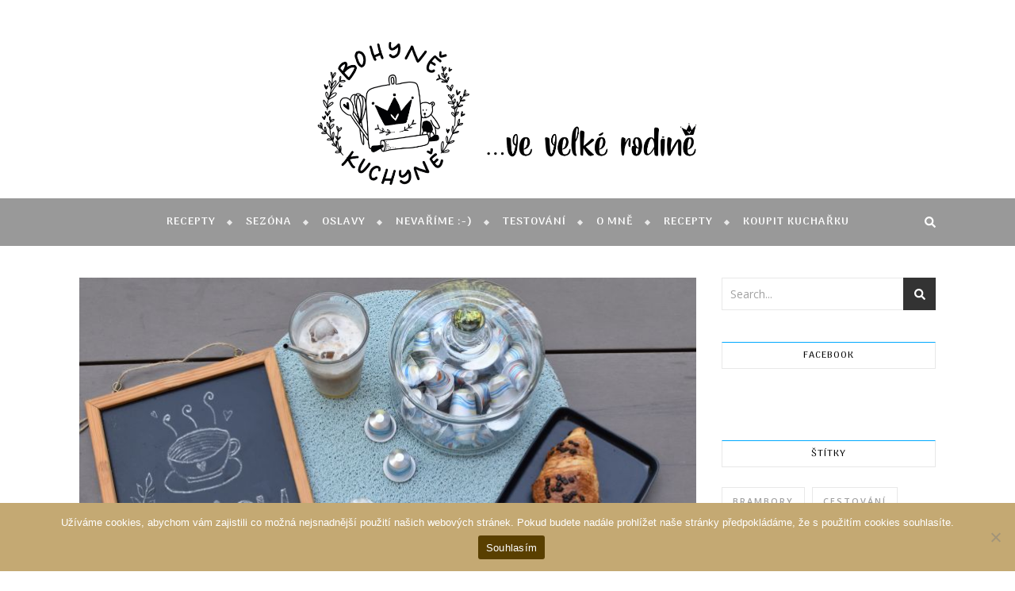

--- FILE ---
content_type: text/html; charset=UTF-8
request_url: https://www.bohynekuchyne.cz/ledova-kava-dokonale-letni-osvezeni/
body_size: 27755
content:
<!DOCTYPE html>
<html lang="cs">
<head>
	<meta charset="UTF-8">
	<meta name="viewport" content="width=device-width, initial-scale=1.0, maximum-scale=1.0, user-scalable=no" />

	<title>Ledová káva &#8211; Dokonalé letní osvěžení &#8211; Bohyně kuchyně</title>
<meta name='robots' content='max-image-preview:large' />
	<style>img:is([sizes="auto" i], [sizes^="auto," i]) { contain-intrinsic-size: 3000px 1500px }</style>
	<link rel='dns-prefetch' href='//www.bohynekuchyne.cz' />
<link rel='dns-prefetch' href='//fonts.googleapis.com' />
<link rel="alternate" type="application/rss+xml" title="Bohyně kuchyně &raquo; RSS zdroj" href="https://www.bohynekuchyne.cz/feed/" />
<link rel="alternate" type="application/rss+xml" title="Bohyně kuchyně &raquo; RSS komentářů" href="https://www.bohynekuchyne.cz/comments/feed/" />
<script type="text/javascript">
/* <![CDATA[ */
window._wpemojiSettings = {"baseUrl":"https:\/\/s.w.org\/images\/core\/emoji\/16.0.1\/72x72\/","ext":".png","svgUrl":"https:\/\/s.w.org\/images\/core\/emoji\/16.0.1\/svg\/","svgExt":".svg","source":{"concatemoji":"https:\/\/www.bohynekuchyne.cz\/wp-includes\/js\/wp-emoji-release.min.js?ver=6.8.3"}};
/*! This file is auto-generated */
!function(s,n){var o,i,e;function c(e){try{var t={supportTests:e,timestamp:(new Date).valueOf()};sessionStorage.setItem(o,JSON.stringify(t))}catch(e){}}function p(e,t,n){e.clearRect(0,0,e.canvas.width,e.canvas.height),e.fillText(t,0,0);var t=new Uint32Array(e.getImageData(0,0,e.canvas.width,e.canvas.height).data),a=(e.clearRect(0,0,e.canvas.width,e.canvas.height),e.fillText(n,0,0),new Uint32Array(e.getImageData(0,0,e.canvas.width,e.canvas.height).data));return t.every(function(e,t){return e===a[t]})}function u(e,t){e.clearRect(0,0,e.canvas.width,e.canvas.height),e.fillText(t,0,0);for(var n=e.getImageData(16,16,1,1),a=0;a<n.data.length;a++)if(0!==n.data[a])return!1;return!0}function f(e,t,n,a){switch(t){case"flag":return n(e,"\ud83c\udff3\ufe0f\u200d\u26a7\ufe0f","\ud83c\udff3\ufe0f\u200b\u26a7\ufe0f")?!1:!n(e,"\ud83c\udde8\ud83c\uddf6","\ud83c\udde8\u200b\ud83c\uddf6")&&!n(e,"\ud83c\udff4\udb40\udc67\udb40\udc62\udb40\udc65\udb40\udc6e\udb40\udc67\udb40\udc7f","\ud83c\udff4\u200b\udb40\udc67\u200b\udb40\udc62\u200b\udb40\udc65\u200b\udb40\udc6e\u200b\udb40\udc67\u200b\udb40\udc7f");case"emoji":return!a(e,"\ud83e\udedf")}return!1}function g(e,t,n,a){var r="undefined"!=typeof WorkerGlobalScope&&self instanceof WorkerGlobalScope?new OffscreenCanvas(300,150):s.createElement("canvas"),o=r.getContext("2d",{willReadFrequently:!0}),i=(o.textBaseline="top",o.font="600 32px Arial",{});return e.forEach(function(e){i[e]=t(o,e,n,a)}),i}function t(e){var t=s.createElement("script");t.src=e,t.defer=!0,s.head.appendChild(t)}"undefined"!=typeof Promise&&(o="wpEmojiSettingsSupports",i=["flag","emoji"],n.supports={everything:!0,everythingExceptFlag:!0},e=new Promise(function(e){s.addEventListener("DOMContentLoaded",e,{once:!0})}),new Promise(function(t){var n=function(){try{var e=JSON.parse(sessionStorage.getItem(o));if("object"==typeof e&&"number"==typeof e.timestamp&&(new Date).valueOf()<e.timestamp+604800&&"object"==typeof e.supportTests)return e.supportTests}catch(e){}return null}();if(!n){if("undefined"!=typeof Worker&&"undefined"!=typeof OffscreenCanvas&&"undefined"!=typeof URL&&URL.createObjectURL&&"undefined"!=typeof Blob)try{var e="postMessage("+g.toString()+"("+[JSON.stringify(i),f.toString(),p.toString(),u.toString()].join(",")+"));",a=new Blob([e],{type:"text/javascript"}),r=new Worker(URL.createObjectURL(a),{name:"wpTestEmojiSupports"});return void(r.onmessage=function(e){c(n=e.data),r.terminate(),t(n)})}catch(e){}c(n=g(i,f,p,u))}t(n)}).then(function(e){for(var t in e)n.supports[t]=e[t],n.supports.everything=n.supports.everything&&n.supports[t],"flag"!==t&&(n.supports.everythingExceptFlag=n.supports.everythingExceptFlag&&n.supports[t]);n.supports.everythingExceptFlag=n.supports.everythingExceptFlag&&!n.supports.flag,n.DOMReady=!1,n.readyCallback=function(){n.DOMReady=!0}}).then(function(){return e}).then(function(){var e;n.supports.everything||(n.readyCallback(),(e=n.source||{}).concatemoji?t(e.concatemoji):e.wpemoji&&e.twemoji&&(t(e.twemoji),t(e.wpemoji)))}))}((window,document),window._wpemojiSettings);
/* ]]> */
</script>
<style id='wp-emoji-styles-inline-css' type='text/css'>

	img.wp-smiley, img.emoji {
		display: inline !important;
		border: none !important;
		box-shadow: none !important;
		height: 1em !important;
		width: 1em !important;
		margin: 0 0.07em !important;
		vertical-align: -0.1em !important;
		background: none !important;
		padding: 0 !important;
	}
</style>
<link rel='stylesheet' id='wp-block-library-css' href='https://www.bohynekuchyne.cz/wp-includes/css/dist/block-library/style.min.css?ver=6.8.3' type='text/css' media='all' />
<style id='classic-theme-styles-inline-css' type='text/css'>
/*! This file is auto-generated */
.wp-block-button__link{color:#fff;background-color:#32373c;border-radius:9999px;box-shadow:none;text-decoration:none;padding:calc(.667em + 2px) calc(1.333em + 2px);font-size:1.125em}.wp-block-file__button{background:#32373c;color:#fff;text-decoration:none}
</style>
<style id='global-styles-inline-css' type='text/css'>
:root{--wp--preset--aspect-ratio--square: 1;--wp--preset--aspect-ratio--4-3: 4/3;--wp--preset--aspect-ratio--3-4: 3/4;--wp--preset--aspect-ratio--3-2: 3/2;--wp--preset--aspect-ratio--2-3: 2/3;--wp--preset--aspect-ratio--16-9: 16/9;--wp--preset--aspect-ratio--9-16: 9/16;--wp--preset--color--black: #000000;--wp--preset--color--cyan-bluish-gray: #abb8c3;--wp--preset--color--white: #ffffff;--wp--preset--color--pale-pink: #f78da7;--wp--preset--color--vivid-red: #cf2e2e;--wp--preset--color--luminous-vivid-orange: #ff6900;--wp--preset--color--luminous-vivid-amber: #fcb900;--wp--preset--color--light-green-cyan: #7bdcb5;--wp--preset--color--vivid-green-cyan: #00d084;--wp--preset--color--pale-cyan-blue: #8ed1fc;--wp--preset--color--vivid-cyan-blue: #0693e3;--wp--preset--color--vivid-purple: #9b51e0;--wp--preset--gradient--vivid-cyan-blue-to-vivid-purple: linear-gradient(135deg,rgba(6,147,227,1) 0%,rgb(155,81,224) 100%);--wp--preset--gradient--light-green-cyan-to-vivid-green-cyan: linear-gradient(135deg,rgb(122,220,180) 0%,rgb(0,208,130) 100%);--wp--preset--gradient--luminous-vivid-amber-to-luminous-vivid-orange: linear-gradient(135deg,rgba(252,185,0,1) 0%,rgba(255,105,0,1) 100%);--wp--preset--gradient--luminous-vivid-orange-to-vivid-red: linear-gradient(135deg,rgba(255,105,0,1) 0%,rgb(207,46,46) 100%);--wp--preset--gradient--very-light-gray-to-cyan-bluish-gray: linear-gradient(135deg,rgb(238,238,238) 0%,rgb(169,184,195) 100%);--wp--preset--gradient--cool-to-warm-spectrum: linear-gradient(135deg,rgb(74,234,220) 0%,rgb(151,120,209) 20%,rgb(207,42,186) 40%,rgb(238,44,130) 60%,rgb(251,105,98) 80%,rgb(254,248,76) 100%);--wp--preset--gradient--blush-light-purple: linear-gradient(135deg,rgb(255,206,236) 0%,rgb(152,150,240) 100%);--wp--preset--gradient--blush-bordeaux: linear-gradient(135deg,rgb(254,205,165) 0%,rgb(254,45,45) 50%,rgb(107,0,62) 100%);--wp--preset--gradient--luminous-dusk: linear-gradient(135deg,rgb(255,203,112) 0%,rgb(199,81,192) 50%,rgb(65,88,208) 100%);--wp--preset--gradient--pale-ocean: linear-gradient(135deg,rgb(255,245,203) 0%,rgb(182,227,212) 50%,rgb(51,167,181) 100%);--wp--preset--gradient--electric-grass: linear-gradient(135deg,rgb(202,248,128) 0%,rgb(113,206,126) 100%);--wp--preset--gradient--midnight: linear-gradient(135deg,rgb(2,3,129) 0%,rgb(40,116,252) 100%);--wp--preset--font-size--small: 13px;--wp--preset--font-size--medium: 20px;--wp--preset--font-size--large: 36px;--wp--preset--font-size--x-large: 42px;--wp--preset--spacing--20: 0.44rem;--wp--preset--spacing--30: 0.67rem;--wp--preset--spacing--40: 1rem;--wp--preset--spacing--50: 1.5rem;--wp--preset--spacing--60: 2.25rem;--wp--preset--spacing--70: 3.38rem;--wp--preset--spacing--80: 5.06rem;--wp--preset--shadow--natural: 6px 6px 9px rgba(0, 0, 0, 0.2);--wp--preset--shadow--deep: 12px 12px 50px rgba(0, 0, 0, 0.4);--wp--preset--shadow--sharp: 6px 6px 0px rgba(0, 0, 0, 0.2);--wp--preset--shadow--outlined: 6px 6px 0px -3px rgba(255, 255, 255, 1), 6px 6px rgba(0, 0, 0, 1);--wp--preset--shadow--crisp: 6px 6px 0px rgba(0, 0, 0, 1);}:where(.is-layout-flex){gap: 0.5em;}:where(.is-layout-grid){gap: 0.5em;}body .is-layout-flex{display: flex;}.is-layout-flex{flex-wrap: wrap;align-items: center;}.is-layout-flex > :is(*, div){margin: 0;}body .is-layout-grid{display: grid;}.is-layout-grid > :is(*, div){margin: 0;}:where(.wp-block-columns.is-layout-flex){gap: 2em;}:where(.wp-block-columns.is-layout-grid){gap: 2em;}:where(.wp-block-post-template.is-layout-flex){gap: 1.25em;}:where(.wp-block-post-template.is-layout-grid){gap: 1.25em;}.has-black-color{color: var(--wp--preset--color--black) !important;}.has-cyan-bluish-gray-color{color: var(--wp--preset--color--cyan-bluish-gray) !important;}.has-white-color{color: var(--wp--preset--color--white) !important;}.has-pale-pink-color{color: var(--wp--preset--color--pale-pink) !important;}.has-vivid-red-color{color: var(--wp--preset--color--vivid-red) !important;}.has-luminous-vivid-orange-color{color: var(--wp--preset--color--luminous-vivid-orange) !important;}.has-luminous-vivid-amber-color{color: var(--wp--preset--color--luminous-vivid-amber) !important;}.has-light-green-cyan-color{color: var(--wp--preset--color--light-green-cyan) !important;}.has-vivid-green-cyan-color{color: var(--wp--preset--color--vivid-green-cyan) !important;}.has-pale-cyan-blue-color{color: var(--wp--preset--color--pale-cyan-blue) !important;}.has-vivid-cyan-blue-color{color: var(--wp--preset--color--vivid-cyan-blue) !important;}.has-vivid-purple-color{color: var(--wp--preset--color--vivid-purple) !important;}.has-black-background-color{background-color: var(--wp--preset--color--black) !important;}.has-cyan-bluish-gray-background-color{background-color: var(--wp--preset--color--cyan-bluish-gray) !important;}.has-white-background-color{background-color: var(--wp--preset--color--white) !important;}.has-pale-pink-background-color{background-color: var(--wp--preset--color--pale-pink) !important;}.has-vivid-red-background-color{background-color: var(--wp--preset--color--vivid-red) !important;}.has-luminous-vivid-orange-background-color{background-color: var(--wp--preset--color--luminous-vivid-orange) !important;}.has-luminous-vivid-amber-background-color{background-color: var(--wp--preset--color--luminous-vivid-amber) !important;}.has-light-green-cyan-background-color{background-color: var(--wp--preset--color--light-green-cyan) !important;}.has-vivid-green-cyan-background-color{background-color: var(--wp--preset--color--vivid-green-cyan) !important;}.has-pale-cyan-blue-background-color{background-color: var(--wp--preset--color--pale-cyan-blue) !important;}.has-vivid-cyan-blue-background-color{background-color: var(--wp--preset--color--vivid-cyan-blue) !important;}.has-vivid-purple-background-color{background-color: var(--wp--preset--color--vivid-purple) !important;}.has-black-border-color{border-color: var(--wp--preset--color--black) !important;}.has-cyan-bluish-gray-border-color{border-color: var(--wp--preset--color--cyan-bluish-gray) !important;}.has-white-border-color{border-color: var(--wp--preset--color--white) !important;}.has-pale-pink-border-color{border-color: var(--wp--preset--color--pale-pink) !important;}.has-vivid-red-border-color{border-color: var(--wp--preset--color--vivid-red) !important;}.has-luminous-vivid-orange-border-color{border-color: var(--wp--preset--color--luminous-vivid-orange) !important;}.has-luminous-vivid-amber-border-color{border-color: var(--wp--preset--color--luminous-vivid-amber) !important;}.has-light-green-cyan-border-color{border-color: var(--wp--preset--color--light-green-cyan) !important;}.has-vivid-green-cyan-border-color{border-color: var(--wp--preset--color--vivid-green-cyan) !important;}.has-pale-cyan-blue-border-color{border-color: var(--wp--preset--color--pale-cyan-blue) !important;}.has-vivid-cyan-blue-border-color{border-color: var(--wp--preset--color--vivid-cyan-blue) !important;}.has-vivid-purple-border-color{border-color: var(--wp--preset--color--vivid-purple) !important;}.has-vivid-cyan-blue-to-vivid-purple-gradient-background{background: var(--wp--preset--gradient--vivid-cyan-blue-to-vivid-purple) !important;}.has-light-green-cyan-to-vivid-green-cyan-gradient-background{background: var(--wp--preset--gradient--light-green-cyan-to-vivid-green-cyan) !important;}.has-luminous-vivid-amber-to-luminous-vivid-orange-gradient-background{background: var(--wp--preset--gradient--luminous-vivid-amber-to-luminous-vivid-orange) !important;}.has-luminous-vivid-orange-to-vivid-red-gradient-background{background: var(--wp--preset--gradient--luminous-vivid-orange-to-vivid-red) !important;}.has-very-light-gray-to-cyan-bluish-gray-gradient-background{background: var(--wp--preset--gradient--very-light-gray-to-cyan-bluish-gray) !important;}.has-cool-to-warm-spectrum-gradient-background{background: var(--wp--preset--gradient--cool-to-warm-spectrum) !important;}.has-blush-light-purple-gradient-background{background: var(--wp--preset--gradient--blush-light-purple) !important;}.has-blush-bordeaux-gradient-background{background: var(--wp--preset--gradient--blush-bordeaux) !important;}.has-luminous-dusk-gradient-background{background: var(--wp--preset--gradient--luminous-dusk) !important;}.has-pale-ocean-gradient-background{background: var(--wp--preset--gradient--pale-ocean) !important;}.has-electric-grass-gradient-background{background: var(--wp--preset--gradient--electric-grass) !important;}.has-midnight-gradient-background{background: var(--wp--preset--gradient--midnight) !important;}.has-small-font-size{font-size: var(--wp--preset--font-size--small) !important;}.has-medium-font-size{font-size: var(--wp--preset--font-size--medium) !important;}.has-large-font-size{font-size: var(--wp--preset--font-size--large) !important;}.has-x-large-font-size{font-size: var(--wp--preset--font-size--x-large) !important;}
:where(.wp-block-post-template.is-layout-flex){gap: 1.25em;}:where(.wp-block-post-template.is-layout-grid){gap: 1.25em;}
:where(.wp-block-columns.is-layout-flex){gap: 2em;}:where(.wp-block-columns.is-layout-grid){gap: 2em;}
:root :where(.wp-block-pullquote){font-size: 1.5em;line-height: 1.6;}
</style>
<link rel='stylesheet' id='cptch_stylesheet-css' href='https://www.bohynekuchyne.cz/wp-content/plugins/captcha/css/front_end_style.css?ver=4.4.5' type='text/css' media='all' />
<link rel='stylesheet' id='dashicons-css' href='https://www.bohynekuchyne.cz/wp-includes/css/dashicons.min.css?ver=6.8.3' type='text/css' media='all' />
<link rel='stylesheet' id='cptch_desktop_style-css' href='https://www.bohynekuchyne.cz/wp-content/plugins/captcha/css/desktop_style.css?ver=4.4.5' type='text/css' media='all' />
<link rel='stylesheet' id='cookie-notice-front-css' href='https://www.bohynekuchyne.cz/wp-content/plugins/cookie-notice/css/front.min.css?ver=2.5.11' type='text/css' media='all' />
<link rel='stylesheet' id='fancybox-for-wp-css' href='https://www.bohynekuchyne.cz/wp-content/plugins/fancybox-for-wordpress/assets/css/fancybox.css?ver=1.3.4' type='text/css' media='all' />
<link rel='stylesheet' id='genesis-social-profiles-menu-css' href='https://www.bohynekuchyne.cz/wp-content/plugins/genesis-social-profiles-menu/css/gspm-styles.css?ver=1.2' type='text/css' media='all' />
<link rel='stylesheet' id='bard-style-css' href='https://www.bohynekuchyne.cz/wp-content/themes/bard-pro-premium/style.css?ver=2.4.3' type='text/css' media='all' />
<link rel='stylesheet' id='bard-responsive-css' href='https://www.bohynekuchyne.cz/wp-content/themes/bard-pro-premium/assets/css/responsive.css?ver=2.4.3' type='text/css' media='all' />
<link rel='stylesheet' id='fontello-css' href='https://www.bohynekuchyne.cz/wp-content/themes/bard-pro-premium/assets/css/fontello.css?ver=2.4.3' type='text/css' media='all' />
<link rel='stylesheet' id='slick-css' href='https://www.bohynekuchyne.cz/wp-content/themes/bard-pro-premium/assets/css/slick.css?ver=6.8.3' type='text/css' media='all' />
<link rel='stylesheet' id='scrollbar-css' href='https://www.bohynekuchyne.cz/wp-content/themes/bard-pro-premium/assets/css/perfect-scrollbar.css?ver=6.8.3' type='text/css' media='all' />
<link rel='stylesheet' id='bard_enqueue_Arizonia-css' href='https://fonts.googleapis.com/css?family=Arizonia%3A100%2C200%2C300%2C400%2C400i%2C500%2C600%2C700%2C800%2C900&#038;ver=1.0.0' type='text/css' media='all' />
<link rel='stylesheet' id='bard_enqueue_Arima_Madurai-css' href='https://fonts.googleapis.com/css?family=Arima+Madurai%3A100%2C200%2C300%2C400%2C400i%2C500%2C600%2C700%2C800%2C900&#038;ver=1.0.0' type='text/css' media='all' />
<link rel='stylesheet' id='bard_enqueue_Open_Sans-css' href='https://fonts.googleapis.com/css?family=Open+Sans%3A100%2C200%2C300%2C400%2C400i%2C500%2C600%2C700%2C800%2C900&#038;ver=1.0.0' type='text/css' media='all' />
<link rel='stylesheet' id='heateor-sc-frontend-css-css' href='https://www.bohynekuchyne.cz/wp-content/plugins/heateor-social-comments/css/front.css?ver=1.6.3' type='text/css' media='all' />
<script type="text/javascript" id="cookie-notice-front-js-before">
/* <![CDATA[ */
var cnArgs = {"ajaxUrl":"https:\/\/www.bohynekuchyne.cz\/wp-admin\/admin-ajax.php","nonce":"c273ec22c5","hideEffect":"fade","position":"bottom","onScroll":false,"onScrollOffset":100,"onClick":false,"cookieName":"cookie_notice_accepted","cookieTime":2592000,"cookieTimeRejected":2592000,"globalCookie":false,"redirection":false,"cache":false,"revokeCookies":false,"revokeCookiesOpt":"automatic"};
/* ]]> */
</script>
<script type="text/javascript" src="https://www.bohynekuchyne.cz/wp-content/plugins/cookie-notice/js/front.min.js?ver=2.5.11" id="cookie-notice-front-js"></script>
<script type="text/javascript" src="https://www.bohynekuchyne.cz/wp-includes/js/jquery/jquery.min.js?ver=3.7.1" id="jquery-core-js"></script>
<script type="text/javascript" src="https://www.bohynekuchyne.cz/wp-includes/js/jquery/jquery-migrate.min.js?ver=3.4.1" id="jquery-migrate-js"></script>
<script type="text/javascript" src="https://www.bohynekuchyne.cz/wp-content/plugins/fancybox-for-wordpress/assets/js/purify.min.js?ver=1.3.4" id="purify-js"></script>
<script type="text/javascript" src="https://www.bohynekuchyne.cz/wp-content/plugins/fancybox-for-wordpress/assets/js/jquery.fancybox.js?ver=1.3.4" id="fancybox-for-wp-js"></script>
<link rel="https://api.w.org/" href="https://www.bohynekuchyne.cz/wp-json/" /><link rel="alternate" title="JSON" type="application/json" href="https://www.bohynekuchyne.cz/wp-json/wp/v2/posts/7017" /><link rel="EditURI" type="application/rsd+xml" title="RSD" href="https://www.bohynekuchyne.cz/xmlrpc.php?rsd" />
<meta name="generator" content="WordPress 6.8.3" />
<link rel="canonical" href="https://www.bohynekuchyne.cz/ledova-kava-dokonale-letni-osvezeni/" />
<link rel='shortlink' href='https://www.bohynekuchyne.cz/?p=7017' />
<link rel="alternate" title="oEmbed (JSON)" type="application/json+oembed" href="https://www.bohynekuchyne.cz/wp-json/oembed/1.0/embed?url=https%3A%2F%2Fwww.bohynekuchyne.cz%2Fledova-kava-dokonale-letni-osvezeni%2F" />
<link rel="alternate" title="oEmbed (XML)" type="text/xml+oembed" href="https://www.bohynekuchyne.cz/wp-json/oembed/1.0/embed?url=https%3A%2F%2Fwww.bohynekuchyne.cz%2Fledova-kava-dokonale-letni-osvezeni%2F&#038;format=xml" />
<meta property="fb:app_id" content="161712184543350"/>
<!-- Fancybox for WordPress v3.3.7 -->
<style type="text/css">
	.fancybox-slide--image .fancybox-content{background-color: #FFFFFF}div.fancybox-caption{display:none !important;}
	
	img.fancybox-image{border-width:10px;border-color:#FFFFFF;border-style:solid;}
	div.fancybox-bg{background-color:rgba(102,102,102,0.3);opacity:1 !important;}div.fancybox-content{border-color:#FFFFFF}
	div#fancybox-title{background-color:#FFFFFF}
	div.fancybox-content{background-color:#FFFFFF}
	div#fancybox-title-inside{color:#333333}
	
	
	
	div.fancybox-caption p.caption-title{display:inline-block}
	div.fancybox-caption p.caption-title{font-size:14px}
	div.fancybox-caption p.caption-title{color:#333333}
	div.fancybox-caption {color:#333333}div.fancybox-caption p.caption-title {background:#fff; width:auto;padding:10px 30px;}div.fancybox-content p.caption-title{color:#333333;margin: 0;padding: 5px 0;}body.fancybox-active .fancybox-container .fancybox-stage .fancybox-content .fancybox-close-small{display:block;}
</style><script type="text/javascript">
	jQuery(function () {

		var mobileOnly = false;
		
		if (mobileOnly) {
			return;
		}

		jQuery.fn.getTitle = function () { // Copy the title of every IMG tag and add it to its parent A so that fancybox can show titles
			var arr = jQuery("a[data-fancybox]");jQuery.each(arr, function() {var title = jQuery(this).children("img").attr("title") || '';var figCaptionHtml = jQuery(this).next("figcaption").html() || '';var processedCaption = figCaptionHtml;if (figCaptionHtml.length && typeof DOMPurify === 'function') {processedCaption = DOMPurify.sanitize(figCaptionHtml, {USE_PROFILES: {html: true}});} else if (figCaptionHtml.length) {processedCaption = jQuery("<div>").text(figCaptionHtml).html();}var newTitle = title;if (processedCaption.length) {newTitle = title.length ? title + " " + processedCaption : processedCaption;}if (newTitle.length) {jQuery(this).attr("title", newTitle);}});		}

		// Supported file extensions

				var thumbnails = jQuery("a:has(img)").not(".nolightbox").not('.envira-gallery-link').not('.ngg-simplelightbox').filter(function () {
			return /\.(jpe?g|png|gif|mp4|webp|bmp|pdf)(\?[^/]*)*$/i.test(jQuery(this).attr('href'))
		});
		

		// Add data-type iframe for links that are not images or videos.
		var iframeLinks = jQuery('.fancyboxforwp').filter(function () {
			return !/\.(jpe?g|png|gif|mp4|webp|bmp|pdf)(\?[^/]*)*$/i.test(jQuery(this).attr('href'))
		}).filter(function () {
			return !/vimeo|youtube/i.test(jQuery(this).attr('href'))
		});
		iframeLinks.attr({"data-type": "iframe"}).getTitle();

				// Gallery All
		thumbnails.addClass("fancyboxforwp").attr("data-fancybox", "gallery").getTitle();
		iframeLinks.attr({"data-fancybox": "gallery"}).getTitle();

		// Gallery type NONE
		
		// Call fancybox and apply it on any link with a rel atribute that starts with "fancybox", with the options set on the admin panel
		jQuery("a.fancyboxforwp").fancyboxforwp({
			loop: false,
			smallBtn: true,
			zoomOpacity: "auto",
			animationEffect: "fade",
			animationDuration: 500,
			transitionEffect: "fade",
			transitionDuration: "300",
			overlayShow: true,
			overlayOpacity: "0.3",
			titleShow: true,
			titlePosition: "inside",
			keyboard: true,
			showCloseButton: true,
			arrows: true,
			clickContent:false,
			clickSlide: "close",
			mobile: {
				clickContent: function (current, event) {
					return current.type === "image" ? "toggleControls" : false;
				},
				clickSlide: function (current, event) {
					return current.type === "image" ? "close" : "close";
				},
			},
			wheel: false,
			toolbar: true,
			preventCaptionOverlap: true,
			onInit: function() { },			onDeactivate
	: function() { },		beforeClose: function() { },			afterShow: function(instance) { jQuery( ".fancybox-image" ).on("click", function( ){ ( instance.isScaledDown() ) ? instance.scaleToActual() : instance.scaleToFit() }) },				afterClose: function() { },					caption : function( instance, item ) {var title = "";if("undefined" != typeof jQuery(this).context ){var title = jQuery(this).context.title;} else { var title = ("undefined" != typeof jQuery(this).attr("title")) ? jQuery(this).attr("title") : false;}var caption = jQuery(this).data('caption') || '';if ( item.type === 'image' && title.length ) {caption = (caption.length ? caption + '<br />' : '') + '<p class="caption-title">'+jQuery("<div>").text(title).html()+'</p>' ;}if (typeof DOMPurify === "function" && caption.length) { return DOMPurify.sanitize(caption, {USE_PROFILES: {html: true}}); } else { return jQuery("<div>").text(caption).html(); }},
		afterLoad : function( instance, current ) {var captionContent = current.opts.caption || '';var sanitizedCaptionString = '';if (typeof DOMPurify === 'function' && captionContent.length) {sanitizedCaptionString = DOMPurify.sanitize(captionContent, {USE_PROFILES: {html: true}});} else if (captionContent.length) { sanitizedCaptionString = jQuery("<div>").text(captionContent).html();}if (sanitizedCaptionString.length) { current.$content.append(jQuery('<div class=\"fancybox-custom-caption inside-caption\" style=\" position: absolute;left:0;right:0;color:#000;margin:0 auto;bottom:0;text-align:center;background-color:#FFFFFF \"></div>').html(sanitizedCaptionString)); }},
			})
		;

			})
</script>
<!-- END Fancybox for WordPress -->
<script>(function(i,s,o,g,r,a,m){i['GoogleAnalyticsObject']=r;i[r]=i[r]||function(){(i[r].q=i[r].q||[]).push(arguments)},i[r].l=1*new Date();a=s.createElement(o),m=s.getElementsByTagName(o)[0];a.async=1;a.src=g;m.parentNode.insertBefore(a,m)})(window,document,'script','//www.google-analytics.com/analytics.js','ga');ga('create', 'UA-55060472-1', 'bohynekuchyne.cz');ga('send', 'pageview');</script><meta property="og:image" content="https://www.bohynekuchyne.cz/wp-content/uploads/2019/07/DSC_2470.jpg"/><meta property="og:image:width" content="780"/><meta property="og:image:height" content="520"/><meta property="og:title" content="Ledová káva &#8211; Dokonalé letní osvěžení"/><meta property="og:description" content="U nás doma v létě ledová káva fakt jede. Když někdo přijde na návštěvu, hlásí se první o ledovou kávu. Náš Pepíno ji umí úplně dokonalou, a to se rychle roznese 🙂 Příprava ledové kávy v domácích podmínkách je snazší, než by se na první pohled mohlo zdát. Stačí dodržet pár zásad a připravíte si&hellip;" /><meta property="og:url" content="https://www.bohynekuchyne.cz/ledova-kava-dokonale-letni-osvezeni/"/><meta property="og:type" content="website"><meta property="og:locale" content="cs" /><meta property="og:site_name" content="Bohyně kuchyně"/><style id="bard_dynamic_css">#top-bar,#top-menu .sub-menu {background-color: #ffffff;}#top-bar a {color: #000000;}#top-menu .sub-menu,#top-menu .sub-menu a {border-color: rgba(0,0,0, 0.05);}#top-bar a:hover,#top-bar li.current-menu-item > a,#top-bar li.current-menu-ancestor > a,#top-bar .sub-menu li.current-menu-item > a,#top-bar .sub-menu li.current-menu-ancestor > a {color: #00a9ff;}.header-logo a,.site-description,.header-socials-icon {color: #111111;}.site-description:before,.site-description:after {background: #111111;}.header-logo a:hover,.header-socials-icon:hover {color: #000000;}.entry-header {background-color: #ffffff;}#main-nav,#main-menu .sub-menu,#main-nav #s {background-color: #999999;}#main-nav a,#main-nav .svg-inline--fa,#main-nav #s {color: #ffffff;}.main-nav-sidebar div span,.mobile-menu-btn span,.btn-tooltip {background-color: #ffffff;}.btn-tooltip:before {border-top-color: #ffffff;}#main-nav {box-shadow: 0px 1px 5px rgba(255,255,255, 0.1);}#main-menu .sub-menu,#main-menu .sub-menu a {border-color: rgba(255,255,255, 0.05);}#main-nav #s::-webkit-input-placeholder { /* Chrome/Opera/Safari */color: rgba(255,255,255, 0.7);}#main-nav #s::-moz-placeholder { /* Firefox 19+ */color: rgba(255,255,255, 0.7);}#main-nav #s:-ms-input-placeholder { /* IE 10+ */color: rgba(255,255,255, 0.7);}#main-nav #s:-moz-placeholder { /* Firefox 18- */color: rgba(255,255,255, 0.7);}#main-nav a:hover,#main-nav .svg-inline--fa:hover,#main-nav li.current-menu-item > a,#main-nav li.current-menu-ancestor > a,#main-nav .sub-menu li.current-menu-item > a,#main-nav .sub-menu li.current-menu-ancestor > a {color: #00a9ff;}.main-nav-sidebar:hover div span {background-color: #00a9ff;}/* Background */.sidebar-alt,.main-content,.featured-slider-area,#featured-links,.page-content select,.page-content input,.page-content textarea,.page-content #featured-links h6 {background-color: #ffffff;}.featured-link .cv-inner {border-color: rgba(255,255,255, 0.4);}.featured-link:hover .cv-inner {border-color: rgba(255,255,255, 0.8);}.bard_promo_box_widget h6 {background-color: #ffffff;}.bard_promo_box_widget .promo-box:after{border-color: #ffffff;}/* Text */.page-content,.page-content select,.page-content input,.page-content textarea,.page-content .bard-widget a,.bard_promo_box_widget h6 {color: #464646;}/* Title */.page-content h1,.page-content h1,.page-content h2,.page-content h3,.page-content h4,.page-content h5,.page-content h6,.page-content .post-title a,.page-content .post-author a,.page-content .author-description h3 a,.page-content .related-posts h5 a,.page-content .blog-pagination .previous-page a,.page-content .blog-pagination .next-page a,blockquote,.page-content .post-share a,.page-content .comment-author,.page-content .read-more a {color: #030303;}.sidebar-alt-close-btn span,.widget_mc4wp_form_widget .widget-title h4:after,.widget_wysija .widget-title h4:after {background-color: #030303;}.page-content .read-more a:hover,.page-content .post-title a:hover {color: rgba(3,3,3, 0.75);}/* Meta */.page-content .post-author,.page-content .post-meta,.page-content .post-meta a,.page-content .related-post-date,.page-content .comment-meta a,.page-content .author-share a,.page-content .post-tags a,.page-content .tagcloud a,.widget_categories li,.widget_archive li,.bard-subscribe-text p,.rpwwt-post-author,.rpwwt-post-categories,.rpwwt-post-date,.rpwwt-post-comments-number,.single-navigation span,.comment-notes {color: #a1a1a1;}.page-content input::-webkit-input-placeholder { /* Chrome/Opera/Safari */color: #a1a1a1;}.page-content input::-moz-placeholder { /* Firefox 19+ */color: #a1a1a1;}.page-content input:-ms-input-placeholder { /* IE 10+ */color: #a1a1a1;}.page-content input:-moz-placeholder { /* Firefox 18- */color: #a1a1a1;}/* Accent */.page-content a,.post-categories,#page-wrap .bard-widget.widget_text a,#page-wrap .bard-widget.bard_author_widget a,.scrolltop,.required {color: #00a9ff;}/* Disable TMP.page-content .elementor a,.page-content .elementor a:hover {color: inherit;}*/.page-content .widget-title h4 {border-top-color: #00a9ff; }.ps-container > .ps-scrollbar-y-rail > .ps-scrollbar-y,.read-more a:after {background: #00a9ff;}.page-content a:hover,.scrolltop:hover {color: rgba(0,169,255, 0.8);}blockquote {border-color: #00a9ff;}.slide-caption {color: #ffffff;background: #00a9ff;}.page-content .wprm-rating-star svg polygon {stroke: #00a9ff;}.page-content .wprm-rating-star-full svg polygon,.page-content .wprm-comment-rating svg path,.page-content .comment-form-wprm-rating svg path{fill: #00a9ff;}/* Selection */::-moz-selection {color: #ffffff;background: #00a9ff;}::selection {color: #ffffff;background: #00a9ff;}/* Border */.page-content .post-footer,.blog-list-style,.page-content .author-description,.page-content .single-navigation,.page-content .related-posts,.page-content .entry-comments,.widget-title h4,.page-content .bard-widget li,.page-content #wp-calendar,.page-content #wp-calendar caption,.page-content #wp-calendar tbody td,.page-content .widget_nav_menu li a,.page-content .widget_pages li a,.page-content .tagcloud a,.page-content select,.page-content input,.page-content textarea,.post-tags a,.gallery-caption,.wp-caption-text,table tr,table th,table td,pre,.page-content .wprm-recipe-instruction,.page-content .social-icons a {border-color: #e8e8e8;}.page-content .wprm-recipe {box-shadow: 0 0 3px 1px #e8e8e8;}hr,.border-divider,#main-menu > li:after {background-color: #e8e8e8;}.sticky,.bard-widget.widget_mc4wp_form_widget,.bard-widget.widget_wysija,.wprm-recipe-details-container,.wprm-recipe-notes-container p {background-color: #f6f6f6;}/* Buttons */.widget_search .svg-fa-wrap,.widget_search #searchsubmit,.page-content input.submit,.page-content .blog-pagination.numeric a,.page-content .blog-pagination.load-more a,.page-content .post-password-form input[type="submit"],.page-content .wpcf7 [type="submit"],.page-content .wprm-recipe-print,.page-content .wprm-jump-to-recipe-shortcode,.page-content .wprm-print-recipe-shortcode {color: #ffffff;background-color: #333333;}.page-content input.submit:hover,.page-content .blog-pagination.numeric a:hover,.page-content .blog-pagination.numeric span,.page-content .blog-pagination.load-more a:hover,.page-content .widget_mc4wp_form_widget input[type="submit"],.page-content .widget_wysija input[type="submit"],.page-content .post-password-form input[type="submit"]:hover,.page-content .wpcf7 [type="submit"]:hover,.page-content .wprm-recipe-print:hover,.page-content .wprm-jump-to-recipe-shortcode:hover,.page-content .wprm-print-recipe-shortcode:hover {color: #ffffff;background-color: #00a9ff;}/* Image Overlay */.image-overlay,#infscr-loading,.page-content h4.image-overlay,.image-overlay a,.page-content .image-overlay a,#featured-slider .slider-dots,.header-slider-dots {color: #ffffff;}.header-slider-dots .slick-active,.entry-header-slider .slick-arrow,.post-slider .slick-arrow,#featured-slider .slick-arrow,.slider-title:after {background: #ffffff;}.image-overlay,#infscr-loading,.page-content h4.image-overlay {background-color: rgba(73,73,73, 0.3);}/* Background */#page-footer,#page-footer select,#page-footer input,#page-footer textarea {background-color: #ffffff;}.footer-socials,.footer-widgets,.instagram-title h4 {background-color: #191919;}/* Text */#page-footer,#page-footer a,#page-footer select,#page-footer input,#page-footer textarea {color: #969696;}/* Title */#page-footer h1,#page-footer h2,#page-footer h3,#page-footer h4,#page-footer h5,#page-footer h6,#page-footer .footer-socials a {color: #e2e2e2;}/* Accent */#page-footer a:hover,#page-footer .copyright-info a:hover,#page-footer .footer-menu-container a:hover {color: #00a9ff;}/* Border */#page-footer a,.alt-widget-title,#page-footer .bard-widget li,#page-footer #wp-calendar,#page-footer #wp-calendar caption,#page-footer #wp-calendar th,#page-footer #wp-calendar td,#page-footer .widget_nav_menu li a,#page-footer .social-icons a,#page-footer select,#page-footer input,#page-footer textarea,.footer-widgets {border-color: #545454;}#page-footer hr {background-color: #545454;}/* Copyright */.footer-copyright {background-color: #141414;}.copyright-info,#page-footer .copyright-info a,.footer-menu-container,#page-footer .footer-menu-container a {color: #919191;}.bard-preloader-wrap {background-color: #ffffff;}@media screen and ( max-width: 768px ) {.header-logo .site-title,.header-logo .logo-img {display: none;}.mobile-logo {display: table !important;}}@media screen and ( max-width: 768px ) {.featured-slider-area {display: none;}}@media screen and ( max-width: 768px ) {#featured-links {display: none;}}@media screen and ( max-width: 640px ) {.related-posts {display: none;}}.header-logo a {font-family: 'Arizonia';font-size: 175px;line-height: 160px;letter-spacing: 0px;font-weight: 400;}.header-logo .site-description {font-size: 15px;}#top-menu li a {font-family: 'Arima Madurai';font-size: 12px;line-height: 50px;letter-spacing: 1px;font-weight: 600;}.top-bar-socials a {font-size: 12px;line-height: 50px;}#top-bar .mobile-menu-btn {line-height: 50px;}#top-menu .sub-menu > li > a {font-size: 11px;line-height: 3.7;letter-spacing: 0.8px;}@media screen and ( max-width: 979px ) {.top-bar-socials {float: none !important;}.top-bar-socials a {line-height: 40px !important;}}#main-menu li a {font-family: 'Arima Madurai';font-size: 14px;line-height: 60px;letter-spacing: 1px;font-weight: 600;}#mobile-menu li {font-family: 'Arima Madurai';font-size: 14px;line-height: 3.6;letter-spacing: 1px;font-weight: 600;}.main-nav-search,.main-nav-socials-trigger {line-height: 60px;font-size: 14px;}#main-nav #s {font-size: 14px;line-height: 61px;}#main-menu li.menu-item-has-children>a:after {font-size: 14px;}#main-nav {min-height:60px;}.main-nav-sidebar,.random-post-btn {height:60px;}#main-menu .sub-menu > li > a,#mobile-menu .sub-menu > li {font-size: 13px;line-height: 3.5;letter-spacing: 1px;}.mobile-menu-btn {font-size: 16px;line-height: 60px;}.main-nav-socials a {font-size: 13px;line-height: 60px;}.random-post-btn {font-size: 16px;line-height: 60px;}#top-menu li a,#main-menu li a,#mobile-menu li {text-transform: uppercase;}#wp-calendar thead th,#wp-calendar caption,h1,h2,h3,h4,h5,h6,#reply-title,#reply-title a,.comments-area #submit,.blog-pagination {font-family: 'Arima Madurai';}/* font size 34px */h1 {font-size: 34px;}/* font size 30px */h2 {font-size: 30px;}/* font size 26px */h3 {font-size: 26px;}/* font size 22px */h4 {font-size: 22px;}/* font size 18px */h5,.page-content .wprm-recipe-name,.page-content .wprm-recipe-header {font-size: 18px;}/* font size 14px */h6 {font-size: 14px;}/* font size 31px */.slider-title {font-size: 31px;line-height: 46px;letter-spacing: 1.9px;}/* font size 14px */.category-description h3,.author-description h3,.related-posts h3,#reply-title,#reply-title a,.comment-title h2,.comment-title,.bard_author_widget h3,.alt-widget-title h4 {font-size: 14px;}/* font size 13px */.single-navigation > div h5,.comment-author {font-size: 13px;}/* font size 12px */.widget-title h4 {font-size: 12px;}.post-title,.page-title,.woocommerce div.product .product_title,.woocommerce ul.products li.product .woocommerce-loop-category__title,.woocommerce ul.products li.product .woocommerce-loop-product__title,.woocommerce ul.products li.product h3 {line-height: 31px;}.blog-classic-style .post-title,.single .post-title,.page-title {font-size: 22px;}@media screen and ( max-width: 640px ) {.blog-classic-style .post-title {font-size: 16px;}}.blog-list-style .post-title,.blog-grid-style .post-title {font-size: 16px;}/* letter spacing 1px */.blog-list-style .post-title,.blog-grid-style .post-title.single-navigation > div h5,.alt-widget-title h4 {letter-spacing: 1.5px;}/* letter spacing 0.5px */.post-title,.page-title,.widget-title h4,.category-description h3,.author-description h3,.related-posts h3,#reply-title,#reply-title a,.comment-title h2,.comment-title,.bard_author_widget h3,.comment-author {letter-spacing: 1px;}/* font weight */h1,h2,h3,h4,h5,h6,#reply-title {font-weight: 600;}.slider-title,.post-title,.page-title,.woocommerce div.product .product_title,.woocommerce ul.products li.product .woocommerce-loop-category__title,.woocommerce ul.products li.product .woocommerce-loop-product__title,.woocommerce ul.products li.product h3 {font-style: normal;}.slider-title,.post-title,.page-title,.woocommerce div.product .product_title,.woocommerce ul.products li.product .woocommerce-loop-category__title,.woocommerce ul.products li.product .woocommerce-loop-product__title,.woocommerce ul.products li.product h3 {text-transform: uppercase;}body,.header-logo .site-description,#featured-links h6,.bard_promo_box_widget h6,.instagram-title h4,input,textarea,select,.bard-subscribe-text h4,.widget_wysija_cont .updated,.widget_wysija_cont .error,.widget_wysija_cont .xdetailed-errors,#infscr-loading {font-family: 'Open Sans';}body {font-size: 15px;line-height: 25px;font-weight: 400;}/* letter spacing 0 */body,.widget_recent_comments li,.widget_meta li,.widget_recent_comments li,.widget_pages > ul > li,.widget_archive li,.widget_categories > ul > li,.widget_recent_entries ul li,.widget_nav_menu li,.related-post-date,.post-media .image-overlay a,.rpwwt-post-title {letter-spacing: 0px;}/* letter spacing 0.5 + */.post-media .image-overlay span {letter-spacing: 0.5px;}/* letter spacing 1 + */#main-nav #searchform input,.instagram-title h4,.bard-subscribe-text h4,.page-404 p,#wp-calendar caption,.related-posts h5 a {letter-spacing: 1px;}/* letter spacing 1.5 + */#featured-links h6,.bard_promo_box_widget h6,.comments-area #submit,.page-content .blog-pagination.default .previous-page a,.page-content .blog-pagination.default .next-page a {letter-spacing: 1.5px;}/* letter spacing 2 + */.tagcloud a,.widget_mc4wp_form_widget input[type='submit'],.widget_wysija input[type='submit'],.slider-read-more a,.read-more a,.blog-pagination a,.blog-pagination span {letter-spacing: 2px;}.post-categories a {letter-spacing: 1.7px;}/* font size 18px */.post-media .image-overlay p,.post-media .image-overlay a {font-size: 17px;}/* font size 16px */blockquote {font-size: 16px;}/* font size 14px */.single .post-footer,.blog-classic-style .post-footer,input,textarea,select,.wp-caption-text,.author-share a,#featured-links h6,.bard_promo_box_widget h6,#wp-calendar,.instagram-title h4,.footer-socials a,.comment-notes,.widget_search .svg-fa-wrap {font-size: 14px;}/* font size 13px */.slider-categories,.slider-read-more a,.blog-grid-style .post-footer,.post-meta,.read-more a,.blog-pagination a,.blog-pagination span,.rpwwt-post-author,.rpwwt-post-categories,.rpwwt-post-date,.rpwwt-post-comments-number,.footer-socials-icon,.copyright-info,.footer-menu-container,.comment-reply-link {font-size: 13px;}/* font size 12px */.post-categories a,.post-tags a,.widget_recent_entries ul li span,#wp-calendar caption,#wp-calendar tfoot #prev a,#wp-calendar tfoot #next a,.related-posts h5 a,.related-post-date,.page-content .blog-pagination.default .previous-page a,.page-content .blog-pagination.default .next-page a {font-size: 12px;}/* font size 11px */.comment-meta,.tagcloud a,.single-navigation span,.comments-area #submit {font-size: 11px !important;}.boxed-wrapper {max-width: 1160px;}.sidebar-alt {max-width: 340px;left: -340px; padding: 85px 35px 0px;}.sidebar-left,.sidebar-right {width: 302px;}[data-layout*="rsidebar"] .main-container,[data-layout*="lsidebar"] .main-container {float: left;width: calc(100% - 302px);width: -webkit-calc(100% - 302px);}[data-layout*="lrsidebar"] .main-container {width: calc(100% - 604px);width: -webkit-calc(100% - 604px);}[data-layout*="fullwidth"] .main-container {width: 100%;}#top-bar > div,#main-nav > div,#featured-links,.main-content,.page-footer-inner,.featured-slider-area.boxed-wrapper {padding-left: 40px;padding-right: 40px;}.bard-instagram-widget #sb_instagram {max-width: none !important;}.bard-instagram-widget #sbi_images {display: -webkit-box;display: -ms-flexbox;display: flex;}.bard-instagram-widget #sbi_images .sbi_photo {height: auto !important;}.bard-instagram-widget #sbi_images .sbi_photo img {display: block !important;}.bard-widget #sbi_images .sbi_photo {height: auto !important;}.bard-widget #sbi_images .sbi_photo img {display: block !important;}#top-menu {float: left;}.top-bar-socials {float: right;}@media screen and ( max-width: 979px ) {.top-bar-socials {float: none !important;}.top-bar-socials a {line-height: 40px !important;}}.entry-header:not(.html-image) {height: 250px;background-size: cover;}.entry-header-slider div {height: 250px;}.entry-header {background-position: center center;}.header-logo {padding-top: 40px;}.logo-img {max-width: 500px;}.header-logo a:not(.logo-img),.site-description {display: none;}@media screen and (max-width: 880px) {.logo-img { max-width: 300px;}}#main-nav {text-align: center;}.main-nav-icons.main-nav-socials-mobile {left: 40px;}.main-nav-socials-trigger {position: absolute;top: 0px;left: 40px;}.main-nav-buttons + .main-nav-socials-trigger {left: 80px;}.main-nav-buttons {position: absolute;top: 0px;left: 40px;z-index: 1;}.main-nav-icons {position: absolute;top: 0px;right: 40px;z-index: 2;}#featured-slider.boxed-wrapper {max-width: 1160px;}.slider-item-bg {height: 540px;}#featured-links .featured-link {margin-right: 25px;}#featured-links .featured-link:last-of-type {margin-right: 0;}#featured-links .featured-link {width: calc( (100% - 25px) / 2 - 1px);width: -webkit-calc( (100% - 25px) / 2 - 1px);}.featured-link:nth-child(4) .cv-inner {display: none;}.featured-link:nth-child(5) .cv-inner {display: none;}.blog-grid > li,.main-container .featured-slider-area {margin-bottom: 35px;}@media screen and ( min-width: 979px ) {[data-layout*="col2"] .blog-classic-style:nth-last-of-type(-n+1),[data-layout*="list"] .blog-list-style:nth-last-of-type(-n+1) {margin-bottom: 0;}[data-layout*="col2"] .blog-grid-style:nth-last-of-type(-n+2) { margin-bottom: 0;}[data-layout*="col3"] .blog-grid-style:nth-last-of-type(-n+3) { margin-bottom: 0;}[data-layout*="col4"] .blog-grid-style:nth-last-of-type(-n+4) { margin-bottom: 0;}}@media screen and ( min-width: 979px ) {[data-layout*="col2"] .blog-classic-style:nth-last-of-type(-n+1),[data-layout*="list"] .blog-list-style:nth-last-of-type(-n+1) {margin-bottom: 0;}[data-layout*="col2"] .blog-grid-style:nth-last-of-type(-n+2) { margin-bottom: 0;}[data-layout*="col3"] .blog-grid-style:nth-last-of-type(-n+3) { margin-bottom: 0;}[data-layout*="col4"] .blog-grid-style:nth-last-of-type(-n+4) { margin-bottom: 0;}}@media screen and ( max-width: 640px ) {.blog-grid > li:nth-last-of-type(-n+1) {margin-bottom: 0;}}.blog-grid-style {display: inline-block;vertical-align: top;margin-right: 32px;}[data-layout*="col2"] .blog-grid-style {width: calc((100% - 32px ) / 2 - 1px);width: -webkit-calc((100% - 32px ) / 2 - 1px);}[data-layout*="col3"] .blog-grid-style {width: calc((100% - 2 * 32px ) / 3 - 2px);width: -webkit-calc((100% - 2 * 32px ) / 3 - 2px);}[data-layout*="col4"] .blog-grid-style {width: calc((100% - 3 * 32px ) / 4 - 1px);width: -webkit-calc((100% - 3 * 32px ) / 4 - 1px);}[data-layout*="rsidebar"] .sidebar-right {padding-left: 32px;}[data-layout*="lsidebar"] .sidebar-left {padding-right: 32px;}[data-layout*="lrsidebar"] .sidebar-right {padding-left: 32px;}[data-layout*="lrsidebar"] .sidebar-left {padding-right: 32px;}@media screen and ( min-width: 1050px ) {[data-layout*="col4"] .blog-grid-style:nth-of-type(4n+4) {margin-right: 0;}}@media screen and ( max-width: 1050px ) and ( min-width: 979px ) {[data-layout*="col4"] .blog-grid-style:nth-of-type(3n+3) {margin-right: 0;}}@media screen and ( min-width: 979px ) {[data-layout*="col2"] .blog-grid-style:nth-of-type(2n+2),[data-layout*="col3"] .blog-grid-style:nth-of-type(3n+3) {margin-right: 0;}}@media screen and ( max-width: 979px ) {[data-layout*="col2"] .blog-grid-style:nth-of-type(2n),[data-layout*="col3"] .blog-grid-style:nth-of-type(2n),[data-layout*="col4"] .blog-grid-style:nth-of-type(2n) {margin-right: 0;}}.blog-grid .post-header,.blog-list-style .read-more,.blog-list-style .post-share {text-align: center;}p.has-drop-cap:not(:focus)::first-letter {float: left;margin: 6px 9px 0 -1px;font-family: 'Arima Madurai';font-weight: normal;font-style: normal;font-size: 81px;line-height: 65px;text-align: center;text-transform: uppercase;color: #030303;}@-moz-document url-prefix() {p.has-drop-cap:not(:focus)::first-letter {margin-top: 10px !important;}}.single .post-content > p:first-of-type:first-letter,.blog-classic-style [data-dropcaps*='yes'] .post-content > p:first-of-type:first-letter,.single .post-content .elementor-text-editor p:first-of-type:first-letter {float: left;margin: 6px 9px 0 -1px;font-family: 'Arima Madurai';font-weight: normal;font-style: normal;font-size: 81px;line-height: 65px;text-align: center;text-transform: uppercase;color: #030303;}@-moz-document url-prefix(),.blog-classic-style [data-dropcaps*='yes'] .post-content > p:first-of-type:first-letter {.single .post-content > p:first-of-type:first-letter {margin-top: 10px !important;}}.page [data-dropcaps*='yes'] .post-content > p:first-of-type:first-letter {float: left;margin: 0px 12px 0 0;font-family: 'Arima Madurai';font-style: normal;font-size: 80px;line-height: 65px;text-align: center;text-transform: uppercase;color: #030303;}@-moz-document url-prefix() {.page [data-dropcaps*='yes'] .post-content > p:first-of-type:first-letter {margin-top: 10px !important;}}.footer-widgets .page-footer-inner > .bard-widget {width: 30%;margin-right: 5%;}.footer-widgets .page-footer-inner > .bard-widget:nth-child(3n+3) {margin-right: 0;}.footer-widgets .page-footer-inner > .bard-widget:nth-child(3n+4) {clear: both;}#loadFacebookG{width:35px;height:35px;display:block;position:relative;margin:auto}.facebook_blockG{background-color:#00a9ff;border:1px solid #00a9ff;float:left;height:25px;margin-left:2px;width:7px;opacity:.1;animation-name:bounceG;-o-animation-name:bounceG;-ms-animation-name:bounceG;-webkit-animation-name:bounceG;-moz-animation-name:bounceG;animation-duration:1.235s;-o-animation-duration:1.235s;-ms-animation-duration:1.235s;-webkit-animation-duration:1.235s;-moz-animation-duration:1.235s;animation-iteration-count:infinite;-o-animation-iteration-count:infinite;-ms-animation-iteration-count:infinite;-webkit-animation-iteration-count:infinite;-moz-animation-iteration-count:infinite;animation-direction:normal;-o-animation-direction:normal;-ms-animation-direction:normal;-webkit-animation-direction:normal;-moz-animation-direction:normal;transform:scale(0.7);-o-transform:scale(0.7);-ms-transform:scale(0.7);-webkit-transform:scale(0.7);-moz-transform:scale(0.7)}#blockG_1{animation-delay:.3695s;-o-animation-delay:.3695s;-ms-animation-delay:.3695s;-webkit-animation-delay:.3695s;-moz-animation-delay:.3695s}#blockG_2{animation-delay:.496s;-o-animation-delay:.496s;-ms-animation-delay:.496s;-webkit-animation-delay:.496s;-moz-animation-delay:.496s}#blockG_3{animation-delay:.6125s;-o-animation-delay:.6125s;-ms-animation-delay:.6125s;-webkit-animation-delay:.6125s;-moz-animation-delay:.6125s}@keyframes bounceG{0%{transform:scale(1.2);opacity:1}100%{transform:scale(0.7);opacity:.1}}@-o-keyframes bounceG{0%{-o-transform:scale(1.2);opacity:1}100%{-o-transform:scale(0.7);opacity:.1}}@-ms-keyframes bounceG{0%{-ms-transform:scale(1.2);opacity:1}100%{-ms-transform:scale(0.7);opacity:.1}}@-webkit-keyframes bounceG{0%{-webkit-transform:scale(1.2);opacity:1}100%{-webkit-transform:scale(0.7);opacity:.1}}@-moz-keyframes bounceG{0%{-moz-transform:scale(1.2);opacity:1}100%{-moz-transform:scale(0.7);opacity:.1}}</style><style id="bard_predefined_custom_css"></style>
<!-- Meta Pixel Code -->
<script type='text/javascript'>
!function(f,b,e,v,n,t,s){if(f.fbq)return;n=f.fbq=function(){n.callMethod?
n.callMethod.apply(n,arguments):n.queue.push(arguments)};if(!f._fbq)f._fbq=n;
n.push=n;n.loaded=!0;n.version='2.0';n.queue=[];t=b.createElement(e);t.async=!0;
t.src=v;s=b.getElementsByTagName(e)[0];s.parentNode.insertBefore(t,s)}(window,
document,'script','https://connect.facebook.net/en_US/fbevents.js');
</script>
<!-- End Meta Pixel Code -->
<script type='text/javascript'>var url = window.location.origin + '?ob=open-bridge';
            fbq('set', 'openbridge', '850202059007555', url);
fbq('init', '850202059007555', {}, {
    "agent": "wordpress-6.8.3-4.1.5"
})</script><script type='text/javascript'>
    fbq('track', 'PageView', []);
  </script><style type="text/css" id="custom-background-css">
body.custom-background { background-color: #ffffff; }
</style>
	<link rel="icon" href="https://www.bohynekuchyne.cz/wp-content/uploads/2017/04/cropped-bohyne-32x32.jpg" sizes="32x32" />
<link rel="icon" href="https://www.bohynekuchyne.cz/wp-content/uploads/2017/04/cropped-bohyne-192x192.jpg" sizes="192x192" />
<link rel="apple-touch-icon" href="https://www.bohynekuchyne.cz/wp-content/uploads/2017/04/cropped-bohyne-180x180.jpg" />
<meta name="msapplication-TileImage" content="https://www.bohynekuchyne.cz/wp-content/uploads/2017/04/cropped-bohyne-270x270.jpg" />
<style type="text/css">
html body div.easyrecipe { font-family: inherit!important; }
html body div.easyrecipe { font-family: inherit!important; }
html body div.easyrecipe .ERSName { font-family: inherit!important;font-size: 20px!important; }
html body div.easyrecipe .ERSTimes { font-family: Open Sans!important; }
html body div.easyrecipe .ERSTimes .ERSTimeItem { font-family: Open Sans!important; }
html body div.easyrecipe .ERSSummary { font-family: inherit!important;font-size: 15px!important;font-weight: normal!important; }
html body div.easyrecipe .ERSServes { color: rgb(102, 102, 102)!important;font-family: 'Open Sans'!important;font-size: 12px!important; }
html body div.easyrecipe .ERSIngredientsHeader { font-family: inherit!important; }
html body div.easyrecipe .ERSIngredients .ERSSectionHead { font-family: inherit!important;font-weight: normal!important;font-size: 12px!important;font-style: normal!important; }
html body div.easyrecipe .ERSIngredients li.ingredient { font-family: inherit!important;color: rgb(102, 102, 102)!important;font-size: 12px!important;font-weight: normal!important; }
html body div.easyrecipe .ERSInstructionsHeader { font-family: inherit!important; }
html body div.easyrecipe .ERSInstructions .ERSSectionHead { font-family: inherit!important; }
html body div.easyrecipe .ERSInstructions .instruction { font-family: inherit!important;font-size: 15px!important;list-style-type: decimal!important;list-style-position: outside!important; }
</style>
</head>

<body class="wp-singular post-template-default single single-post postid-7017 single-format-standard custom-background wp-custom-logo wp-embed-responsive wp-theme-bard-pro-premium cookies-not-set gspm">

	<!-- Preloader -->
	
	<!-- Page Wrapper -->
	<div id="page-wrap">

		<!-- Boxed Wrapper -->
		<div id="page-header" >

		
<div class="entry-header background-image" data-bg-type="image" style="background-image:url();" data-video-mp4="" data-video-webm="">
	
	<div class="cvr-container">
		<div class="cvr-outer">
			<div class="cvr-inner">

			
			<div class="header-logo">

				
				<a href="https://www.bohynekuchyne.cz/" title="Bohyně kuchyně" class="logo-img">
					<img src="https://www.bohynekuchyne.cz/wp-content/uploads/2020/09/cropped-web-4.png" alt="Bohyně kuchyně" width="970" height="400">
				</a>

								
				
									<a href="https://www.bohynekuchyne.cz/" title="Bohyně kuchyně" class="mobile-logo">
						<img src="https://www.bohynekuchyne.cz/wp-content/uploads/2020/09/web.png" alt="Bohyně kuchyně">
					</a>
								
				<p class="site-description">Recepty, cestování, rodina, čtení</p>
				
			</div>

			
							<a href="https://www.bohynekuchyne.cz/" title="Bohyně kuchyně" class="header-image-logo"></a>
						
			
			</div>
		</div>
	</div>


		
</div>


<div id="main-nav" class="clear-fix" data-fixed="1">

	<div class="boxed-wrapper">	
		
		<div class="main-nav-buttons">

			<!-- Alt Sidebar Icon -->
			
			<!-- Random Post Button -->			
						
		</div>

		<!-- Social Trigger Icon -->
		
		<!-- Icons -->
		<div class="main-nav-icons">
			
						<div class="main-nav-search">
				<span class="btn-tooltip">Search</span>
				<i class="fa fa-search"></i>
				<i class="fa fa-times"></i>
				<form role="search" method="get" id="searchform" class="clear-fix" action="https://www.bohynekuchyne.cz/"><input type="search" name="s" id="s" placeholder="Search..." data-placeholder="Type &amp; hit Enter..." value="" /><span class="svg-fa-wrap"><i class="fa fa-search"></i></span><input type="submit" id="searchsubmit" value="st" /></form>			</div>
					</div>

		<nav class="main-menu-container"><ul id="main-menu" class=""><li id="menu-item-9182" class="menu-item menu-item-type-taxonomy menu-item-object-category current-post-ancestor current-menu-parent current-post-parent menu-item-has-children menu-item-9182"><a href="https://www.bohynekuchyne.cz/category/recepty/">Recepty</a>
<ul class="sub-menu">
	<li id="menu-item-4763" class="menu-item menu-item-type-taxonomy menu-item-object-category menu-item-4763"><a href="https://www.bohynekuchyne.cz/category/recepty/snidane/">Snídaně</a></li>
	<li id="menu-item-16" class="menu-item menu-item-type-taxonomy menu-item-object-category menu-item-16"><a href="https://www.bohynekuchyne.cz/category/recepty/predkrmy/">Předkrmy</a></li>
	<li id="menu-item-444" class="menu-item menu-item-type-taxonomy menu-item-object-category menu-item-444"><a href="https://www.bohynekuchyne.cz/category/recepty/pecivo-recepty/">Pečivo</a></li>
	<li id="menu-item-445" class="menu-item menu-item-type-taxonomy menu-item-object-category menu-item-445"><a href="https://www.bohynekuchyne.cz/category/recepty/polevky/">Polévky</a></li>
	<li id="menu-item-414" class="menu-item menu-item-type-taxonomy menu-item-object-category menu-item-414"><a href="https://www.bohynekuchyne.cz/category/recepty/hlavni-jidla/">Hlavní jídla</a></li>
	<li id="menu-item-442" class="menu-item menu-item-type-taxonomy menu-item-object-category current-post-ancestor current-menu-parent current-post-parent menu-item-442"><a href="https://www.bohynekuchyne.cz/category/recepty/napoj/">Nápoj</a></li>
	<li id="menu-item-443" class="menu-item menu-item-type-taxonomy menu-item-object-category menu-item-443"><a href="https://www.bohynekuchyne.cz/category/recepty/ostatni/">Ostatní</a></li>
	<li id="menu-item-446" class="menu-item menu-item-type-taxonomy menu-item-object-category menu-item-446"><a href="https://www.bohynekuchyne.cz/category/recepty/salaty/">Saláty</a></li>
	<li id="menu-item-1781" class="menu-item menu-item-type-taxonomy menu-item-object-category menu-item-1781"><a href="https://www.bohynekuchyne.cz/category/recepty/testoviny-2/">Těstoviny</a></li>
	<li id="menu-item-413" class="menu-item menu-item-type-taxonomy menu-item-object-category menu-item-413"><a href="https://www.bohynekuchyne.cz/category/recepty/dezerty/">Dezerty</a></li>
	<li id="menu-item-6325" class="menu-item menu-item-type-taxonomy menu-item-object-category menu-item-6325"><a href="https://www.bohynekuchyne.cz/category/recepty/pro-deti/">Pro děti</a></li>
</ul>
</li>
<li id="menu-item-17" class="menu-item menu-item-type-taxonomy menu-item-object-category menu-item-has-children menu-item-17"><a href="https://www.bohynekuchyne.cz/category/sezona/">Sezóna</a>
<ul class="sub-menu">
	<li id="menu-item-18" class="menu-item menu-item-type-taxonomy menu-item-object-category menu-item-18"><a href="https://www.bohynekuchyne.cz/category/sezona/jaro/">Jaro</a></li>
	<li id="menu-item-447" class="menu-item menu-item-type-taxonomy menu-item-object-category menu-item-447"><a href="https://www.bohynekuchyne.cz/category/sezona/leto/">Léto</a></li>
	<li id="menu-item-448" class="menu-item menu-item-type-taxonomy menu-item-object-category menu-item-448"><a href="https://www.bohynekuchyne.cz/category/sezona/podzim/">Podzim</a></li>
	<li id="menu-item-449" class="menu-item menu-item-type-taxonomy menu-item-object-category menu-item-449"><a href="https://www.bohynekuchyne.cz/category/sezona/zima/">Zima</a></li>
</ul>
</li>
<li id="menu-item-14" class="menu-item menu-item-type-taxonomy menu-item-object-category menu-item-has-children menu-item-14"><a href="https://www.bohynekuchyne.cz/category/oslavy/">Oslavy</a>
<ul class="sub-menu">
	<li id="menu-item-618" class="menu-item menu-item-type-taxonomy menu-item-object-category menu-item-618"><a href="https://www.bohynekuchyne.cz/category/oslavy/jedle-darky/">Jedlé dárky</a></li>
	<li id="menu-item-415" class="menu-item menu-item-type-taxonomy menu-item-object-category menu-item-415"><a href="https://www.bohynekuchyne.cz/category/oslavy/party/">Párty</a></li>
	<li id="menu-item-452" class="menu-item menu-item-type-taxonomy menu-item-object-category menu-item-452"><a href="https://www.bohynekuchyne.cz/category/oslavy/vanoce/">Vánoce</a></li>
	<li id="menu-item-4764" class="menu-item menu-item-type-taxonomy menu-item-object-category menu-item-4764"><a href="https://www.bohynekuchyne.cz/category/sezona/grilovani-2/">Grilování</a></li>
</ul>
</li>
<li id="menu-item-12" class="menu-item menu-item-type-taxonomy menu-item-object-category menu-item-has-children menu-item-12"><a href="https://www.bohynekuchyne.cz/category/nevarime/">NEVAŘÍME :-)</a>
<ul class="sub-menu">
	<li id="menu-item-13" class="menu-item menu-item-type-taxonomy menu-item-object-category menu-item-13"><a href="https://www.bohynekuchyne.cz/category/nevarime/cestovani/">Cestování</a></li>
	<li id="menu-item-4765" class="menu-item menu-item-type-taxonomy menu-item-object-category menu-item-4765"><a href="https://www.bohynekuchyne.cz/category/nevarime/zivot-s-detmi/">Život s dětmi</a></li>
	<li id="menu-item-4868" class="menu-item menu-item-type-taxonomy menu-item-object-category menu-item-4868"><a href="https://www.bohynekuchyne.cz/category/nevarime/ohnuty-rozek/">Ohnutý rožek</a></li>
	<li id="menu-item-5171" class="menu-item menu-item-type-taxonomy menu-item-object-category menu-item-5171"><a href="https://www.bohynekuchyne.cz/category/nevarime/bydlime/">Bydlíme</a></li>
	<li id="menu-item-758" class="menu-item menu-item-type-taxonomy menu-item-object-category menu-item-758"><a href="https://www.bohynekuchyne.cz/category/nevarime/co-se-nikam-neveslo/">Co se nikam nevešlo</a></li>
</ul>
</li>
<li id="menu-item-450" class="menu-item menu-item-type-taxonomy menu-item-object-category current-post-ancestor current-menu-parent current-post-parent menu-item-450"><a href="https://www.bohynekuchyne.cz/category/testovani/">Testování</a></li>
<li id="menu-item-11" class="menu-item menu-item-type-post_type menu-item-object-page menu-item-has-children menu-item-11"><a href="https://www.bohynekuchyne.cz/kontakt/">O mně</a>
<ul class="sub-menu">
	<li id="menu-item-11510" class="menu-item menu-item-type-post_type menu-item-object-post menu-item-11510"><a href="https://www.bohynekuchyne.cz/moje-prace/">Moje práce…</a></li>
	<li id="menu-item-10081" class="menu-item menu-item-type-post_type menu-item-object-post menu-item-10081"><a href="https://www.bohynekuchyne.cz/s-kym-casto-a-radi-spolupracujeme/">Klienti a spolupráce</a></li>
	<li id="menu-item-10082" class="menu-item menu-item-type-post_type menu-item-object-post menu-item-10082"><a href="https://www.bohynekuchyne.cz/spoluprace-s-nami/">Spolupráce se mnou</a></li>
	<li id="menu-item-10046" class="menu-item menu-item-type-post_type menu-item-object-page menu-item-privacy-policy menu-item-10046"><a rel="privacy-policy" href="https://www.bohynekuchyne.cz/zasady-ochrany-osobnich-udaju/">GDPR</a></li>
</ul>
</li>
<li id="menu-item-9183" class="menu-item menu-item-type-taxonomy menu-item-object-category current-post-ancestor current-menu-parent current-post-parent menu-item-9183"><a href="https://www.bohynekuchyne.cz/category/recepty/">Recepty</a></li>
<li id="menu-item-9379" class="menu-item menu-item-type-custom menu-item-object-custom menu-item-9379"><a href="http://obchod.bohynekuchyne.cz">KOUPIT KUCHAŘKU</a></li>
</ul></nav>
		<!-- Mobile Menu Button -->
		<span class="mobile-menu-btn">
			<div>
			<i class="fas fa-chevron-down"></i>			</div>
		</span>

	</div>

	<nav class="mobile-menu-container"><ul id="mobile-menu" class=""><li class="menu-item menu-item-type-taxonomy menu-item-object-category current-post-ancestor current-menu-parent current-post-parent menu-item-has-children menu-item-9182"><a href="https://www.bohynekuchyne.cz/category/recepty/">Recepty</a>
<ul class="sub-menu">
	<li class="menu-item menu-item-type-taxonomy menu-item-object-category menu-item-4763"><a href="https://www.bohynekuchyne.cz/category/recepty/snidane/">Snídaně</a></li>
	<li class="menu-item menu-item-type-taxonomy menu-item-object-category menu-item-16"><a href="https://www.bohynekuchyne.cz/category/recepty/predkrmy/">Předkrmy</a></li>
	<li class="menu-item menu-item-type-taxonomy menu-item-object-category menu-item-444"><a href="https://www.bohynekuchyne.cz/category/recepty/pecivo-recepty/">Pečivo</a></li>
	<li class="menu-item menu-item-type-taxonomy menu-item-object-category menu-item-445"><a href="https://www.bohynekuchyne.cz/category/recepty/polevky/">Polévky</a></li>
	<li class="menu-item menu-item-type-taxonomy menu-item-object-category menu-item-414"><a href="https://www.bohynekuchyne.cz/category/recepty/hlavni-jidla/">Hlavní jídla</a></li>
	<li class="menu-item menu-item-type-taxonomy menu-item-object-category current-post-ancestor current-menu-parent current-post-parent menu-item-442"><a href="https://www.bohynekuchyne.cz/category/recepty/napoj/">Nápoj</a></li>
	<li class="menu-item menu-item-type-taxonomy menu-item-object-category menu-item-443"><a href="https://www.bohynekuchyne.cz/category/recepty/ostatni/">Ostatní</a></li>
	<li class="menu-item menu-item-type-taxonomy menu-item-object-category menu-item-446"><a href="https://www.bohynekuchyne.cz/category/recepty/salaty/">Saláty</a></li>
	<li class="menu-item menu-item-type-taxonomy menu-item-object-category menu-item-1781"><a href="https://www.bohynekuchyne.cz/category/recepty/testoviny-2/">Těstoviny</a></li>
	<li class="menu-item menu-item-type-taxonomy menu-item-object-category menu-item-413"><a href="https://www.bohynekuchyne.cz/category/recepty/dezerty/">Dezerty</a></li>
	<li class="menu-item menu-item-type-taxonomy menu-item-object-category menu-item-6325"><a href="https://www.bohynekuchyne.cz/category/recepty/pro-deti/">Pro děti</a></li>
</ul>
</li>
<li class="menu-item menu-item-type-taxonomy menu-item-object-category menu-item-has-children menu-item-17"><a href="https://www.bohynekuchyne.cz/category/sezona/">Sezóna</a>
<ul class="sub-menu">
	<li class="menu-item menu-item-type-taxonomy menu-item-object-category menu-item-18"><a href="https://www.bohynekuchyne.cz/category/sezona/jaro/">Jaro</a></li>
	<li class="menu-item menu-item-type-taxonomy menu-item-object-category menu-item-447"><a href="https://www.bohynekuchyne.cz/category/sezona/leto/">Léto</a></li>
	<li class="menu-item menu-item-type-taxonomy menu-item-object-category menu-item-448"><a href="https://www.bohynekuchyne.cz/category/sezona/podzim/">Podzim</a></li>
	<li class="menu-item menu-item-type-taxonomy menu-item-object-category menu-item-449"><a href="https://www.bohynekuchyne.cz/category/sezona/zima/">Zima</a></li>
</ul>
</li>
<li class="menu-item menu-item-type-taxonomy menu-item-object-category menu-item-has-children menu-item-14"><a href="https://www.bohynekuchyne.cz/category/oslavy/">Oslavy</a>
<ul class="sub-menu">
	<li class="menu-item menu-item-type-taxonomy menu-item-object-category menu-item-618"><a href="https://www.bohynekuchyne.cz/category/oslavy/jedle-darky/">Jedlé dárky</a></li>
	<li class="menu-item menu-item-type-taxonomy menu-item-object-category menu-item-415"><a href="https://www.bohynekuchyne.cz/category/oslavy/party/">Párty</a></li>
	<li class="menu-item menu-item-type-taxonomy menu-item-object-category menu-item-452"><a href="https://www.bohynekuchyne.cz/category/oslavy/vanoce/">Vánoce</a></li>
	<li class="menu-item menu-item-type-taxonomy menu-item-object-category menu-item-4764"><a href="https://www.bohynekuchyne.cz/category/sezona/grilovani-2/">Grilování</a></li>
</ul>
</li>
<li class="menu-item menu-item-type-taxonomy menu-item-object-category menu-item-has-children menu-item-12"><a href="https://www.bohynekuchyne.cz/category/nevarime/">NEVAŘÍME :-)</a>
<ul class="sub-menu">
	<li class="menu-item menu-item-type-taxonomy menu-item-object-category menu-item-13"><a href="https://www.bohynekuchyne.cz/category/nevarime/cestovani/">Cestování</a></li>
	<li class="menu-item menu-item-type-taxonomy menu-item-object-category menu-item-4765"><a href="https://www.bohynekuchyne.cz/category/nevarime/zivot-s-detmi/">Život s dětmi</a></li>
	<li class="menu-item menu-item-type-taxonomy menu-item-object-category menu-item-4868"><a href="https://www.bohynekuchyne.cz/category/nevarime/ohnuty-rozek/">Ohnutý rožek</a></li>
	<li class="menu-item menu-item-type-taxonomy menu-item-object-category menu-item-5171"><a href="https://www.bohynekuchyne.cz/category/nevarime/bydlime/">Bydlíme</a></li>
	<li class="menu-item menu-item-type-taxonomy menu-item-object-category menu-item-758"><a href="https://www.bohynekuchyne.cz/category/nevarime/co-se-nikam-neveslo/">Co se nikam nevešlo</a></li>
</ul>
</li>
<li class="menu-item menu-item-type-taxonomy menu-item-object-category current-post-ancestor current-menu-parent current-post-parent menu-item-450"><a href="https://www.bohynekuchyne.cz/category/testovani/">Testování</a></li>
<li class="menu-item menu-item-type-post_type menu-item-object-page menu-item-has-children menu-item-11"><a href="https://www.bohynekuchyne.cz/kontakt/">O mně</a>
<ul class="sub-menu">
	<li class="menu-item menu-item-type-post_type menu-item-object-post menu-item-11510"><a href="https://www.bohynekuchyne.cz/moje-prace/">Moje práce…</a></li>
	<li class="menu-item menu-item-type-post_type menu-item-object-post menu-item-10081"><a href="https://www.bohynekuchyne.cz/s-kym-casto-a-radi-spolupracujeme/">Klienti a spolupráce</a></li>
	<li class="menu-item menu-item-type-post_type menu-item-object-post menu-item-10082"><a href="https://www.bohynekuchyne.cz/spoluprace-s-nami/">Spolupráce se mnou</a></li>
	<li class="menu-item menu-item-type-post_type menu-item-object-page menu-item-privacy-policy menu-item-10046"><a rel="privacy-policy" href="https://www.bohynekuchyne.cz/zasady-ochrany-osobnich-udaju/">GDPR</a></li>
</ul>
</li>
<li class="menu-item menu-item-type-taxonomy menu-item-object-category current-post-ancestor current-menu-parent current-post-parent menu-item-9183"><a href="https://www.bohynekuchyne.cz/category/recepty/">Recepty</a></li>
<li class="menu-item menu-item-type-custom menu-item-object-custom menu-item-9379"><a href="http://obchod.bohynekuchyne.cz">KOUPIT KUCHAŘKU</a></li>
 </ul></nav>	
</div><!-- #main-nav -->


		</div><!-- .boxed-wrapper -->

		<!-- Page Content -->
		<div class="page-content">

			

<div class="main-content clear-fix boxed-wrapper" data-layout="rsidebar" data-sidebar-sticky="1" data-sidebar-width="270">

	
	<!-- Main Container -->
	<div class="main-container">

		<article id="post-7017" class="post-7017 post type-post status-publish format-standard has-post-thumbnail hentry category-napoj category-recepty category-testovani tag-kava tag-nespresso">

	

	<div class="post-media">
		<img width="780" height="520" src="https://www.bohynekuchyne.cz/wp-content/uploads/2019/07/DSC_2470.jpg" class="attachment-bard-full-thumbnail size-bard-full-thumbnail wp-post-image" alt="" decoding="async" fetchpriority="high" srcset="https://www.bohynekuchyne.cz/wp-content/uploads/2019/07/DSC_2470.jpg 780w, https://www.bohynekuchyne.cz/wp-content/uploads/2019/07/DSC_2470-768x512.jpg 768w" sizes="(max-width: 780px) 100vw, 780px" />	</div>

	<header class="post-header">

		<div class="post-categories"><a href="https://www.bohynekuchyne.cz/category/recepty/napoj/" rel="category tag">Nápoj</a>,&nbsp;&nbsp;<a href="https://www.bohynekuchyne.cz/category/recepty/" rel="category tag">Recepty</a>,&nbsp;&nbsp;<a href="https://www.bohynekuchyne.cz/category/testovani/" rel="category tag">Testování</a> </div>
				<h1 class="post-title">Ledová káva &#8211; Dokonalé letní osvěžení</h1>
		
		<div class="border-divider"></div>
		
				<div class="post-meta clear-fix">
						<span class="post-date">8.7.2019</span>
			
			<span class="meta-sep">/</span>

					</div>
				
	</header>

	<div class="post-content">

		<p><span id="more-7017"></span></p>
<p>U nás doma v létě ledová káva fakt jede. Když někdo přijde na návštěvu, hlásí se první o ledovou kávu. Náš Pepíno ji umí úplně dokonalou, a to se rychle roznese 🙂 Příprava ledové kávy v domácích podmínkách je snazší, než by se na první pohled mohlo zdát. Stačí dodržet pár zásad a připravíte si ledovou kávu tak skvělou, jako v kavárně.</p>
<p>Já dělám doma dva druhy ledové kávy. Vždycky aktuální ledovou limitku od Nespresso a také cold brew z čerstvě mleté kávy.</p>
<p>O své tipy na přípravu ledové kávy se s námi  podělila baristka <strong>Míša Ilíková</strong>, ambasadorka značky Nespresso. Ta zmiňuje jak klasickou ledovou kávu, se kterou se můžete setkat ve většině kaváren, tak netradiční kombinace, které přichází právě od značky Nespresso.</p>
<p><b class="bold">Je důležité mít na přípravu ledové kávy speciální kapsle nebo můžeme použít i ty, které běžně používáme na espresso či lungo?</b></p>
<blockquote><p>Pokud si vyberete kapsle určené na přípravu ledové kávy, máte zaručeno, že váš nápoj bude opravdu chutnat lahodně. Samozřejmě lze použít i některé další kávové směsi Nespresso, ale ne všechny budou při studené přípravě chutnat dobře. Ze stálé nabídky jsou na ledovou přípravu dobré kávy Dharkan, Ristretto, Arpeggio pro výraznou kávu nebo například Master Origin Ethiopia, pokud budete chtít velmi jemnou a lehkou verzi, kterou můžete doplnit mátou či citrusy.</p></blockquote>
<p><b class="bold">Jaké jsou zásady při přípravě ledové kávy?</b></p>
<blockquote><p>Žádné specifické zásady asi neexistují, každý ať si připraví svou verzi ledové kávy, tak aby mu chutnala – to je asi ta jediná „zásad“, kterou se řiďte. Někomu chutná jen vyšejkrované espresso na ledu, tzv. shakerato. Jiný zase potřebuje do své ledové kávy dva kopečky vanilkové zmrzliny, třetí nedá dopustit na klasické řecké frappé. Možností je široká škála a je dobré zkoušet i nečekané kombinace.</p></blockquote>
<p><a href="https://www.bohynekuchyne.cz/wp-content/uploads/2019/07/DSC_2459.jpg"><img decoding="async" class="aligncenter size-full wp-image-7037" src="https://www.bohynekuchyne.cz/wp-content/uploads/2019/07/DSC_2459.jpg" alt="" width="780" height="520" srcset="https://www.bohynekuchyne.cz/wp-content/uploads/2019/07/DSC_2459.jpg 780w, https://www.bohynekuchyne.cz/wp-content/uploads/2019/07/DSC_2459-768x512.jpg 768w" sizes="(max-width: 780px) 100vw, 780px" /></a></p>
<p><b class="bold">Jsou tedy různé způsoby jak připravit ledovou kávu?</b></p>
<blockquote><p>Ano, jak píši výše, lze připravit ledovou kávu v mnoha podobách. Nejjednodušší je připravit kávu přes ledové kostky a doplnit buď perlivou vodou nebo mlékem. K vodě či jemné limonádě se hodí jemné kávové směsi, ke kombinaci s mlékem sahejte spíše po těch intenzivních, které s mlékem krásně zjemní, ale přesto jsou v nápoji cítit. Pokud budete chtít, připravte si stále populárnější espresso tonic, který u nás chystáme v kombinaci ve sirupem z růžového grapefruitu. Příprava je jednoduchá – do vysoké sklenice dejte několik kostek ledu, nalijte sirup, tonic a navrch kávu, ideální bude kolumbijská směs Master Origin Colombia, jejíž ovocné tóny se skvěle doplní s chutí ovoce.</p></blockquote>
<p><b class="bold">Patří do ledové kávy vždycky mléko nebo jeho náhražka?</b></p>
<blockquote><p>Nemusí, je jen na vás, zda chcete variantu s mlékem, pak můžete volit klasické kravské, jehož chuť asi máme nejraději, ale jdou i rostlinná. Nejlepší je asi mandlové mléko, které díky své nasládlosti krásně ladí s hutnější kávou na ledu a lze krásně doplnit i třeba vanilkovým či karamelovým sirupem. Také kombinace mandlového mléka, cukrového sirupu a kávy se pije na jihu Itálie v podobě nápoje Café Salentina.</p></blockquote>
<p><b class="bold">Jaké jsou druhy ledové kávy?</b></p>
<blockquote><p>My letos nabízíme dva druhy: jednu směs na kávu kombinovanou s kokosovým sirupem a vodou a druhou hutnou kombinovaným karamelovým sirupem a mlékem. První zmiňovanou kávu také můžete zkombinovat s bezinkovou šťávou a perlivou vodou – chuťově tato kombinace připomíná explozi tymiánu či rozmarýnu v ústech.</p></blockquote>
<h3 class="h3">A na závěr jeden recept na skvělou ledovou kávu s mlékem</h3>
<p><b class="bold">Iced Flat White</b></p>
<ul>
<li><i class="italic">4 kostky ledu (30 ml jedna kostka)</i></li>
<li><i class="italic">5 ml karamelového sirupu</i></li>
<li><i class="italic">120 ml plnotučného mlééka</i></li>
<li><i class="italic">25 ml kávy Nespresso Flat White Over Ice</i></li>
</ul>
<p>Do <a href="https://www.glasino.cz/collections/sklenice">sklenice</a> dejte ledové kostky. Přelijte je karamelovým sirupem. Přidejte 120 ml vychlazeného, ideálně našlehaného mléka. Na závěr do sklenice přelijte 25 ml kávy.</p>
<h3 class="h3">Tip pro ty z vás, kteří nemají kávovar Nespresso</h3>
<p>Příprava kávy, při které umletá kávová zrna nepřijdou vůbec do styku z horkou vodou. Potřebujete kvalitní kávu, ledovou vodu a čas. Díky pomalé extrakci získáte z kávy úplně jinou chuť a vůni.</p>
<p><b class="bold">Cold brew</b></p>
<ul>
<li><i class="italic">1 díl namleté kávy (střední hrubost &#8211; jako pro french press)</i></li>
<li><i class="italic">10 dílů studené vody</i></li>
</ul>
<p>Čerstvě namletou kávu nasypejte do skleněného džbánu. Zalijte studenou vodou a pořádně promíchejte.</p>
<p>Nechejte v lednici minimálně 16, ale klidně i 24 hodin.</p>
<p>Přefiltrujte přes papírový filtr nebo jemný cedník.</p>
<p><b class="bold">Krásné léto s kávou přeje Elly.</b></p>
<p style="text-align: center;"><a href="https://www.bohynekuchyne.cz/wp-content/uploads/2019/06/NESPRESSO-SVG-LOGO.jpg"><img decoding="async" class="aligncenter size-full wp-image-6888" src="https://www.bohynekuchyne.cz/wp-content/uploads/2019/06/NESPRESSO-SVG-LOGO.jpg" alt="" width="365" height="365" srcset="https://www.bohynekuchyne.cz/wp-content/uploads/2019/06/NESPRESSO-SVG-LOGO.jpg 365w, https://www.bohynekuchyne.cz/wp-content/uploads/2019/06/NESPRESSO-SVG-LOGO-150x150.jpg 150w, https://www.bohynekuchyne.cz/wp-content/uploads/2019/06/NESPRESSO-SVG-LOGO-300x300.jpg 300w, https://www.bohynekuchyne.cz/wp-content/uploads/2019/06/NESPRESSO-SVG-LOGO-75x75.jpg 75w" sizes="(max-width: 365px) 100vw, 365px" /></a></p>
<div id="wpdevar_comment_2" style="visibility:hidden;width:100%;background-color:#ddcba8; text-align:left;">
		<span style="padding: 10px;font-size:16px;font-family:Arial,Helvetica Neue,Helvetica,sans-serif;color:#000000;"></span>
		<div class="fb-comments"  data-href="https://www.bohynekuchyne.cz/ledova-kava-dokonale-letni-osvezeni/" data-order-by="reverse_time" data-numposts="10" data-width="100%" style="display:block; background-color:#ddcba8;"></div></div><script>	
		jQuery(document).ready(function(){
				wpdevart_comment_animated_element("","wpdevar_comment_2");
				jQuery(window).scroll(function(){
					wpdevart_comment_animated_element("","wpdevar_comment_2");
				})});</script><style>#wpdevar_comment_2 span,#wpdevar_comment_2 iframe{width:100% !important;}</style><p></p>	</div>

	<footer class="post-footer">

		<div class="post-tags"><a href="https://www.bohynekuchyne.cz/tag/kava/" rel="tag">káva</a><a href="https://www.bohynekuchyne.cz/tag/nespresso/" rel="tag">Nespresso</a></div>
				
			
	<div class="post-share">

				<a class="facebook-share" target="_blank" href="https://www.facebook.com/sharer/sharer.php?u=https://www.bohynekuchyne.cz/ledova-kava-dokonale-letni-osvezeni/">
			<i class="fab fa-facebook-f"></i>
		</a>
		
				<a class="twitter-share" target="_blank" href="https://twitter.com/intent/tweet?url=https://www.bohynekuchyne.cz/ledova-kava-dokonale-letni-osvezeni/">
			<i class="fab fa-twitter"></i>
		</a>
		
				<a class="pinterest-share" target="_blank" href="https://pinterest.com/pin/create/button/?url=https://www.bohynekuchyne.cz/ledova-kava-dokonale-letni-osvezeni/&#038;media=https://www.bohynekuchyne.cz/wp-content/uploads/2019/07/DSC_2470.jpg&#038;description=Ledová%20káva%20&#8211;%20Dokonalé%20letní%20osvěžení">
			<i class="fab fa-pinterest"></i>
		</a>
		
				<a class="googleplus-share" target="_blank" href="https://plus.google.com/share?url=https://www.bohynekuchyne.cz/ledova-kava-dokonale-letni-osvezeni/">
			<i class="fab fa-google-plus-g"></i>
		</a>										
		
		
		
		
	</div>
	
	</footer>


</article>
<div class="single-navigation">
	<!-- Previous Post -->
		<div class="previous-post">
		<a href="https://www.bohynekuchyne.cz/grilovani-s-kauflandem-v-redakci-magazinu-zena-in-cz/" title="Grilování s Kauflandem v redakci magazínu Žena-in.cz">
		<img width="75" height="75" src="https://www.bohynekuchyne.cz/wp-content/uploads/2019/07/Gril-36-75x75.jpg" class="attachment-bard-single-navigation size-bard-single-navigation wp-post-image" alt="" decoding="async" loading="lazy" srcset="https://www.bohynekuchyne.cz/wp-content/uploads/2019/07/Gril-36-75x75.jpg 75w, https://www.bohynekuchyne.cz/wp-content/uploads/2019/07/Gril-36-150x150.jpg 150w, https://www.bohynekuchyne.cz/wp-content/uploads/2019/07/Gril-36-300x300.jpg 300w" sizes="auto, (max-width: 75px) 100vw, 75px" />		</a>
		<div>
			<span><i class="fas fa-long-arrow-alt-left"></i>&nbsp;Previous</span>
			<a href="https://www.bohynekuchyne.cz/grilovani-s-kauflandem-v-redakci-magazinu-zena-in-cz/" title="Grilování s Kauflandem v redakci magazínu Žena-in.cz">
				<h5>Grilování s Kauflandem v redakci magazínu Žena-in.cz</h5>
			</a>
		</div>
	</div>
	
	<!-- Next Post -->
		<div class="next-post">
		<a href="https://www.bohynekuchyne.cz/nejdokonalejsi-chleb-kvaskovy-s-kefirovym-mlekem/" title="Nejdokonalejší chléb? Kváskový s kefírovým mlékem">
		<img width="75" height="75" src="https://www.bohynekuchyne.cz/wp-content/uploads/2019/07/DSC_2500-75x75.jpg" class="attachment-bard-single-navigation size-bard-single-navigation wp-post-image" alt="" decoding="async" loading="lazy" srcset="https://www.bohynekuchyne.cz/wp-content/uploads/2019/07/DSC_2500-75x75.jpg 75w, https://www.bohynekuchyne.cz/wp-content/uploads/2019/07/DSC_2500-150x150.jpg 150w, https://www.bohynekuchyne.cz/wp-content/uploads/2019/07/DSC_2500-300x300.jpg 300w" sizes="auto, (max-width: 75px) 100vw, 75px" />		</a>
		<div>
			<span>Newer&nbsp;<i class="fas fa-long-arrow-alt-right"></i></span>
			<a href="https://www.bohynekuchyne.cz/nejdokonalejsi-chleb-kvaskovy-s-kefirovym-mlekem/" title="Nejdokonalejší chléb? Kváskový s kefírovým mlékem">
				<h5>Nejdokonalejší chléb? Kváskový s kefírovým mlékem</h5>		
			</a>
		</div>
	</div>
	</div>
			<div class="related-posts">
				<h3>Mohlo by se vám líbit...</h3>

				
					<section>
						<a href="https://www.bohynekuchyne.cz/pecene-krupave-rizky-v-kukuricne-strouhance-extrudo/"><img width="500" height="350" src="https://www.bohynekuchyne.cz/wp-content/uploads/2020/03/DSC_0273-500x350.jpg" class="attachment-bard-grid-thumbnail size-bard-grid-thumbnail wp-post-image" alt="" decoding="async" loading="lazy" /></a>
						<h5><a href="https://www.bohynekuchyne.cz/pecene-krupave-rizky-v-kukuricne-strouhance-extrudo/">Pečené křupavé řízky v kukuřičné strouhance Extrudo</a></h5>
						<span class="related-post-date">4.3.2020</span>
					</section>

				
					<section>
						<a href="https://www.bohynekuchyne.cz/pepper-field/"><img width="500" height="350" src="https://www.bohynekuchyne.cz/wp-content/uploads/2020/04/DSC_0017-1-500x350.jpg" class="attachment-bard-grid-thumbnail size-bard-grid-thumbnail wp-post-image" alt="" decoding="async" loading="lazy" /></a>
						<h5><a href="https://www.bohynekuchyne.cz/pepper-field/">Testujeme: Pepper Field &#8211; ten nejlepší pepř na světě</a></h5>
						<span class="related-post-date">18.4.2020</span>
					</section>

				
					<section>
						<a href="https://www.bohynekuchyne.cz/testujeme-s-nasimi-ctyrmi-kockami-granule-purina-pro-plan/"><img width="467" height="350" src="https://www.bohynekuchyne.cz/wp-content/uploads/2022/06/kocky1.jpg" class="attachment-bard-grid-thumbnail size-bard-grid-thumbnail wp-post-image" alt="" decoding="async" loading="lazy" /></a>
						<h5><a href="https://www.bohynekuchyne.cz/testujeme-s-nasimi-ctyrmi-kockami-granule-purina-pro-plan/">Testujeme s našimi čtyřmi kočkami granule PURINA® PRO PLAN®</a></h5>
						<span class="related-post-date">28.6.2022</span>
					</section>

				
				<div class="clear-fix"></div>
			</div>

			
	</div><!-- .main-container -->


	
<div class="sidebar-right-wrap">
	<aside class="sidebar-right">
		<div id="search-2" class="bard-widget widget_search"><form role="search" method="get" id="searchform" class="clear-fix" action="https://www.bohynekuchyne.cz/"><input type="search" name="s" id="s" placeholder="Search..." data-placeholder="Type &amp; hit Enter..." value="" /><span class="svg-fa-wrap"><i class="fa fa-search"></i></span><input type="submit" id="searchsubmit" value="st" /></form></div><div id="custom_html-2" class="widget_text bard-widget widget_custom_html"><div class="widget-title"><h4>FACEBOOK</h4></div><div class="textwidget custom-html-widget"><div id="fb-root"></div>
<script>(function(d, s, id) {
  var js, fjs = d.getElementsByTagName(s)[0];
  if (d.getElementById(id)) return;
  js = d.createElement(s); js.id = id;
  js.src = 'https://connect.facebook.net/cs_CZ/sdk.js#xfbml=1&version=v2.11&appId=470125933389698&autoLogAppEvents=1';
  fjs.parentNode.insertBefore(js, fjs);
}(document, 'script', 'facebook-jssdk'));</script>

<div class="fb-page" data-href="https://www.facebook.com/bohynekuchyne/" data-tabs="timeline" data-width="350" data-height="500" data-small-header="false" data-adapt-container-width="true" data-hide-cover="false" data-show-facepile="true"><blockquote cite="https://www.facebook.com/bohynekuchyne/" class="fb-xfbml-parse-ignore"><a href="https://www.facebook.com/bohynekuchyne/">Bohyně kuchyně</a></blockquote></div></div></div><div id="tag_cloud-2" class="bard-widget widget_tag_cloud"><div class="widget-title"><h4>Štítky</h4></div><div class="tagcloud"><a href="https://www.bohynekuchyne.cz/tag/brambory/" class="tag-cloud-link tag-link-37 tag-link-position-1" style="font-size: 11.964601769912pt;" aria-label="brambory (26 položek)">brambory</a>
<a href="https://www.bohynekuchyne.cz/tag/cestovani-2/" class="tag-cloud-link tag-link-224 tag-link-position-2" style="font-size: 16.053097345133pt;" aria-label="cestování (57 položek)">cestování</a>
<a href="https://www.bohynekuchyne.cz/tag/cuketa/" class="tag-cloud-link tag-link-92 tag-link-position-3" style="font-size: 9.4867256637168pt;" aria-label="cuketa (16 položek)">cuketa</a>
<a href="https://www.bohynekuchyne.cz/tag/dezert/" class="tag-cloud-link tag-link-331 tag-link-position-4" style="font-size: 8.4955752212389pt;" aria-label="dezert (13 položek)">dezert</a>
<a href="https://www.bohynekuchyne.cz/tag/dort/" class="tag-cloud-link tag-link-108 tag-link-position-5" style="font-size: 9.1150442477876pt;" aria-label="dort (15 položek)">dort</a>
<a href="https://www.bohynekuchyne.cz/tag/dyne/" class="tag-cloud-link tag-link-35 tag-link-position-6" style="font-size: 13.203539823009pt;" aria-label="dýně (33 položek)">dýně</a>
<a href="https://www.bohynekuchyne.cz/tag/deti/" class="tag-cloud-link tag-link-143 tag-link-position-7" style="font-size: 8.8672566371681pt;" aria-label="děti (14 položek)">děti</a>
<a href="https://www.bohynekuchyne.cz/tag/francie/" class="tag-cloud-link tag-link-13 tag-link-position-8" style="font-size: 14.318584070796pt;" aria-label="Francie (41 položek)">Francie</a>
<a href="https://www.bohynekuchyne.cz/tag/grilovani/" class="tag-cloud-link tag-link-156 tag-link-position-9" style="font-size: 14.690265486726pt;" aria-label="grilování (44 položek)">grilování</a>
<a href="https://www.bohynekuchyne.cz/tag/hera/" class="tag-cloud-link tag-link-255 tag-link-position-10" style="font-size: 13.079646017699pt;" aria-label="Hera (32 položek)">Hera</a>
<a href="https://www.bohynekuchyne.cz/tag/houby/" class="tag-cloud-link tag-link-301 tag-link-position-11" style="font-size: 8.8672566371681pt;" aria-label="houby (14 položek)">houby</a>
<a href="https://www.bohynekuchyne.cz/tag/italie/" class="tag-cloud-link tag-link-237 tag-link-position-12" style="font-size: 13.699115044248pt;" aria-label="Itálie (36 položek)">Itálie</a>
<a href="https://www.bohynekuchyne.cz/tag/jahody/" class="tag-cloud-link tag-link-70 tag-link-position-13" style="font-size: 10.353982300885pt;" aria-label="jahody (19 položek)">jahody</a>
<a href="https://www.bohynekuchyne.cz/tag/kolac/" class="tag-cloud-link tag-link-114 tag-link-position-14" style="font-size: 11.964601769912pt;" aria-label="koláč (26 položek)">koláč</a>
<a href="https://www.bohynekuchyne.cz/tag/kure/" class="tag-cloud-link tag-link-201 tag-link-position-15" style="font-size: 11.345132743363pt;" aria-label="kuře (23 položek)">kuře</a>
<a href="https://www.bohynekuchyne.cz/tag/kava/" class="tag-cloud-link tag-link-106 tag-link-position-16" style="font-size: 10.353982300885pt;" aria-label="káva (19 položek)">káva</a>
<a href="https://www.bohynekuchyne.cz/tag/losos/" class="tag-cloud-link tag-link-85 tag-link-position-17" style="font-size: 10.601769911504pt;" aria-label="losos (20 položek)">losos</a>
<a href="https://www.bohynekuchyne.cz/tag/leto/" class="tag-cloud-link tag-link-323 tag-link-position-18" style="font-size: 8.4955752212389pt;" aria-label="léto (13 položek)">léto</a>
<a href="https://www.bohynekuchyne.cz/tag/mascarpone/" class="tag-cloud-link tag-link-68 tag-link-position-19" style="font-size: 10.601769911504pt;" aria-label="mascarpone (20 položek)">mascarpone</a>
<a href="https://www.bohynekuchyne.cz/tag/medvedi-cesnek/" class="tag-cloud-link tag-link-272 tag-link-position-20" style="font-size: 9.4867256637168pt;" aria-label="medvědí česnek (16 položek)">medvědí česnek</a>
<a href="https://www.bohynekuchyne.cz/tag/mlete-maso/" class="tag-cloud-link tag-link-93 tag-link-position-21" style="font-size: 9.858407079646pt;" aria-label="mleté maso (17 položek)">mleté maso</a>
<a href="https://www.bohynekuchyne.cz/tag/mrkev/" class="tag-cloud-link tag-link-38 tag-link-position-22" style="font-size: 8.8672566371681pt;" aria-label="mrkev (14 položek)">mrkev</a>
<a href="https://www.bohynekuchyne.cz/tag/ovoce/" class="tag-cloud-link tag-link-79 tag-link-position-23" style="font-size: 11.716814159292pt;" aria-label="ovoce (25 položek)">ovoce</a>
<a href="https://www.bohynekuchyne.cz/tag/orechy/" class="tag-cloud-link tag-link-69 tag-link-position-24" style="font-size: 9.4867256637168pt;" aria-label="ořechy (16 položek)">ořechy</a>
<a href="https://www.bohynekuchyne.cz/tag/pecivo/" class="tag-cloud-link tag-link-11 tag-link-position-25" style="font-size: 10.601769911504pt;" aria-label="pečivo (20 položek)">pečivo</a>
<a href="https://www.bohynekuchyne.cz/tag/podzim-2/" class="tag-cloud-link tag-link-179 tag-link-position-26" style="font-size: 8.8672566371681pt;" aria-label="podzim (14 položek)">podzim</a>
<a href="https://www.bohynekuchyne.cz/tag/polevka/" class="tag-cloud-link tag-link-36 tag-link-position-27" style="font-size: 14.566371681416pt;" aria-label="polévka (43 položek)">polévka</a>
<a href="https://www.bohynekuchyne.cz/tag/rajcata/" class="tag-cloud-link tag-link-73 tag-link-position-28" style="font-size: 9.1150442477876pt;" aria-label="rajčata (15 položek)">rajčata</a>
<a href="https://www.bohynekuchyne.cz/tag/ryba/" class="tag-cloud-link tag-link-148 tag-link-position-29" style="font-size: 8.8672566371681pt;" aria-label="ryba (14 položek)">ryba</a>
<a href="https://www.bohynekuchyne.cz/tag/ryze/" class="tag-cloud-link tag-link-311 tag-link-position-30" style="font-size: 8pt;" aria-label="rýže (12 položek)">rýže</a>
<a href="https://www.bohynekuchyne.cz/tag/salat/" class="tag-cloud-link tag-link-24 tag-link-position-31" style="font-size: 11.964601769912pt;" aria-label="salát (26 položek)">salát</a>
<a href="https://www.bohynekuchyne.cz/tag/snidane/" class="tag-cloud-link tag-link-285 tag-link-position-32" style="font-size: 10.106194690265pt;" aria-label="snídaně (18 položek)">snídaně</a>
<a href="https://www.bohynekuchyne.cz/tag/susenky/" class="tag-cloud-link tag-link-76 tag-link-position-33" style="font-size: 8.4955752212389pt;" aria-label="sušenky (13 položek)">sušenky</a>
<a href="https://www.bohynekuchyne.cz/tag/syr/" class="tag-cloud-link tag-link-101 tag-link-position-34" style="font-size: 11.592920353982pt;" aria-label="sýr (24 položek)">sýr</a>
<a href="https://www.bohynekuchyne.cz/tag/testovani/" class="tag-cloud-link tag-link-249 tag-link-position-35" style="font-size: 22pt;" aria-label="testování (172 položek)">testování</a>
<a href="https://www.bohynekuchyne.cz/tag/testujeme/" class="tag-cloud-link tag-link-364 tag-link-position-36" style="font-size: 12.212389380531pt;" aria-label="testujeme (27 položek)">testujeme</a>
<a href="https://www.bohynekuchyne.cz/tag/tvaroh/" class="tag-cloud-link tag-link-62 tag-link-position-37" style="font-size: 10.849557522124pt;" aria-label="tvaroh (21 položek)">tvaroh</a>
<a href="https://www.bohynekuchyne.cz/tag/testoviny/" class="tag-cloud-link tag-link-241 tag-link-position-38" style="font-size: 11.964601769912pt;" aria-label="těstoviny (26 položek)">těstoviny</a>
<a href="https://www.bohynekuchyne.cz/tag/vejce/" class="tag-cloud-link tag-link-28 tag-link-position-39" style="font-size: 10.601769911504pt;" aria-label="vejce (20 položek)">vejce</a>
<a href="https://www.bohynekuchyne.cz/tag/velikonoce/" class="tag-cloud-link tag-link-207 tag-link-position-40" style="font-size: 11.097345132743pt;" aria-label="Velikonoce (22 položek)">Velikonoce</a>
<a href="https://www.bohynekuchyne.cz/tag/vanoce/" class="tag-cloud-link tag-link-238 tag-link-position-41" style="font-size: 12.955752212389pt;" aria-label="Vánoce (31 položek)">Vánoce</a>
<a href="https://www.bohynekuchyne.cz/tag/vino/" class="tag-cloud-link tag-link-33 tag-link-position-42" style="font-size: 9.4867256637168pt;" aria-label="víno (16 položek)">víno</a>
<a href="https://www.bohynekuchyne.cz/tag/zelenina/" class="tag-cloud-link tag-link-194 tag-link-position-43" style="font-size: 8.8672566371681pt;" aria-label="zelenina (14 položek)">zelenina</a>
<a href="https://www.bohynekuchyne.cz/tag/cesnek/" class="tag-cloud-link tag-link-192 tag-link-position-44" style="font-size: 8.4955752212389pt;" aria-label="česnek (13 položek)">česnek</a>
<a href="https://www.bohynekuchyne.cz/tag/cokolada/" class="tag-cloud-link tag-link-12 tag-link-position-45" style="font-size: 15.061946902655pt;" aria-label="čokoláda (47 položek)">čokoláda</a></div>
</div>
		<div id="recent-posts-2" class="bard-widget widget_recent_entries">
		<div class="widget-title"><h4>Nejnovější příspěvky</h4></div>
		<ul>
											<li>
					<a href="https://www.bohynekuchyne.cz/dynovy-sirup-do-kavy-mleka-nebo-na-dezerty/">Dýňový sirup do kávy, mléka nebo na dezerty</a>
									</li>
											<li>
					<a href="https://www.bohynekuchyne.cz/testovala-jsem-hollandia-cerstvy-syr-s-jogurtem-jak-nam-chutnal/">Testovala jsem Hollandia čerstvý sýr s jogurtem. Jak nám chutnal?</a>
									</li>
											<li>
					<a href="https://www.bohynekuchyne.cz/pecena-dyne-se-slaninou-orechy-a-smetanovym-jogurtem/">Pečená dýně se slaninou, ořechy a smetanovým jogurtem</a>
									</li>
											<li>
					<a href="https://www.bohynekuchyne.cz/nevite-cim-potesit-na-vanoce-vyberte-novy-nabytek/">Nevíte čím potěšit na Vánoce? Vyberte nový nábytek!</a>
									</li>
											<li>
					<a href="https://www.bohynekuchyne.cz/cteni-na-zacatek-podzimu-tipy-pro-male-i-velke-ctenare/">Čtení na začátek podzimu &#8211; tipy pro malé i velké čtenáře</a>
									</li>
					</ul>

		</div><div id="archives-6" class="bard-widget widget_archive"><div class="widget-title"><h4>Archivy</h4></div>		<label class="screen-reader-text" for="archives-dropdown-6">Archivy</label>
		<select id="archives-dropdown-6" name="archive-dropdown">
			
			<option value="">Vybrat měsíc</option>
				<option value='https://www.bohynekuchyne.cz/2026/01/'> Leden 2026 </option>
	<option value='https://www.bohynekuchyne.cz/2025/12/'> Prosinec 2025 </option>
	<option value='https://www.bohynekuchyne.cz/2025/10/'> Říjen 2025 </option>
	<option value='https://www.bohynekuchyne.cz/2025/09/'> Září 2025 </option>
	<option value='https://www.bohynekuchyne.cz/2025/08/'> Srpen 2025 </option>
	<option value='https://www.bohynekuchyne.cz/2025/07/'> Červenec 2025 </option>
	<option value='https://www.bohynekuchyne.cz/2025/06/'> Červen 2025 </option>
	<option value='https://www.bohynekuchyne.cz/2025/05/'> Květen 2025 </option>
	<option value='https://www.bohynekuchyne.cz/2025/04/'> Duben 2025 </option>
	<option value='https://www.bohynekuchyne.cz/2025/03/'> Březen 2025 </option>
	<option value='https://www.bohynekuchyne.cz/2025/02/'> Únor 2025 </option>
	<option value='https://www.bohynekuchyne.cz/2025/01/'> Leden 2025 </option>
	<option value='https://www.bohynekuchyne.cz/2024/12/'> Prosinec 2024 </option>
	<option value='https://www.bohynekuchyne.cz/2024/11/'> Listopad 2024 </option>
	<option value='https://www.bohynekuchyne.cz/2024/10/'> Říjen 2024 </option>
	<option value='https://www.bohynekuchyne.cz/2024/09/'> Září 2024 </option>
	<option value='https://www.bohynekuchyne.cz/2024/08/'> Srpen 2024 </option>
	<option value='https://www.bohynekuchyne.cz/2024/07/'> Červenec 2024 </option>
	<option value='https://www.bohynekuchyne.cz/2024/06/'> Červen 2024 </option>
	<option value='https://www.bohynekuchyne.cz/2024/05/'> Květen 2024 </option>
	<option value='https://www.bohynekuchyne.cz/2024/04/'> Duben 2024 </option>
	<option value='https://www.bohynekuchyne.cz/2024/03/'> Březen 2024 </option>
	<option value='https://www.bohynekuchyne.cz/2024/02/'> Únor 2024 </option>
	<option value='https://www.bohynekuchyne.cz/2024/01/'> Leden 2024 </option>
	<option value='https://www.bohynekuchyne.cz/2023/12/'> Prosinec 2023 </option>
	<option value='https://www.bohynekuchyne.cz/2023/11/'> Listopad 2023 </option>
	<option value='https://www.bohynekuchyne.cz/2023/10/'> Říjen 2023 </option>
	<option value='https://www.bohynekuchyne.cz/2023/09/'> Září 2023 </option>
	<option value='https://www.bohynekuchyne.cz/2023/08/'> Srpen 2023 </option>
	<option value='https://www.bohynekuchyne.cz/2023/07/'> Červenec 2023 </option>
	<option value='https://www.bohynekuchyne.cz/2023/06/'> Červen 2023 </option>
	<option value='https://www.bohynekuchyne.cz/2023/05/'> Květen 2023 </option>
	<option value='https://www.bohynekuchyne.cz/2023/04/'> Duben 2023 </option>
	<option value='https://www.bohynekuchyne.cz/2023/03/'> Březen 2023 </option>
	<option value='https://www.bohynekuchyne.cz/2023/02/'> Únor 2023 </option>
	<option value='https://www.bohynekuchyne.cz/2023/01/'> Leden 2023 </option>
	<option value='https://www.bohynekuchyne.cz/2022/12/'> Prosinec 2022 </option>
	<option value='https://www.bohynekuchyne.cz/2022/11/'> Listopad 2022 </option>
	<option value='https://www.bohynekuchyne.cz/2022/10/'> Říjen 2022 </option>
	<option value='https://www.bohynekuchyne.cz/2022/09/'> Září 2022 </option>
	<option value='https://www.bohynekuchyne.cz/2022/08/'> Srpen 2022 </option>
	<option value='https://www.bohynekuchyne.cz/2022/07/'> Červenec 2022 </option>
	<option value='https://www.bohynekuchyne.cz/2022/06/'> Červen 2022 </option>
	<option value='https://www.bohynekuchyne.cz/2022/05/'> Květen 2022 </option>
	<option value='https://www.bohynekuchyne.cz/2022/04/'> Duben 2022 </option>
	<option value='https://www.bohynekuchyne.cz/2022/03/'> Březen 2022 </option>
	<option value='https://www.bohynekuchyne.cz/2022/01/'> Leden 2022 </option>
	<option value='https://www.bohynekuchyne.cz/2021/12/'> Prosinec 2021 </option>
	<option value='https://www.bohynekuchyne.cz/2021/11/'> Listopad 2021 </option>
	<option value='https://www.bohynekuchyne.cz/2021/10/'> Říjen 2021 </option>
	<option value='https://www.bohynekuchyne.cz/2021/09/'> Září 2021 </option>
	<option value='https://www.bohynekuchyne.cz/2021/08/'> Srpen 2021 </option>
	<option value='https://www.bohynekuchyne.cz/2021/07/'> Červenec 2021 </option>
	<option value='https://www.bohynekuchyne.cz/2021/06/'> Červen 2021 </option>
	<option value='https://www.bohynekuchyne.cz/2021/05/'> Květen 2021 </option>
	<option value='https://www.bohynekuchyne.cz/2021/04/'> Duben 2021 </option>
	<option value='https://www.bohynekuchyne.cz/2021/03/'> Březen 2021 </option>
	<option value='https://www.bohynekuchyne.cz/2021/02/'> Únor 2021 </option>
	<option value='https://www.bohynekuchyne.cz/2021/01/'> Leden 2021 </option>
	<option value='https://www.bohynekuchyne.cz/2020/12/'> Prosinec 2020 </option>
	<option value='https://www.bohynekuchyne.cz/2020/11/'> Listopad 2020 </option>
	<option value='https://www.bohynekuchyne.cz/2020/10/'> Říjen 2020 </option>
	<option value='https://www.bohynekuchyne.cz/2020/09/'> Září 2020 </option>
	<option value='https://www.bohynekuchyne.cz/2020/08/'> Srpen 2020 </option>
	<option value='https://www.bohynekuchyne.cz/2020/06/'> Červen 2020 </option>
	<option value='https://www.bohynekuchyne.cz/2020/05/'> Květen 2020 </option>
	<option value='https://www.bohynekuchyne.cz/2020/04/'> Duben 2020 </option>
	<option value='https://www.bohynekuchyne.cz/2020/03/'> Březen 2020 </option>
	<option value='https://www.bohynekuchyne.cz/2020/02/'> Únor 2020 </option>
	<option value='https://www.bohynekuchyne.cz/2020/01/'> Leden 2020 </option>
	<option value='https://www.bohynekuchyne.cz/2019/12/'> Prosinec 2019 </option>
	<option value='https://www.bohynekuchyne.cz/2019/11/'> Listopad 2019 </option>
	<option value='https://www.bohynekuchyne.cz/2019/10/'> Říjen 2019 </option>
	<option value='https://www.bohynekuchyne.cz/2019/09/'> Září 2019 </option>
	<option value='https://www.bohynekuchyne.cz/2019/08/'> Srpen 2019 </option>
	<option value='https://www.bohynekuchyne.cz/2019/07/'> Červenec 2019 </option>
	<option value='https://www.bohynekuchyne.cz/2019/06/'> Červen 2019 </option>
	<option value='https://www.bohynekuchyne.cz/2019/05/'> Květen 2019 </option>
	<option value='https://www.bohynekuchyne.cz/2019/04/'> Duben 2019 </option>
	<option value='https://www.bohynekuchyne.cz/2019/03/'> Březen 2019 </option>
	<option value='https://www.bohynekuchyne.cz/2019/02/'> Únor 2019 </option>
	<option value='https://www.bohynekuchyne.cz/2019/01/'> Leden 2019 </option>
	<option value='https://www.bohynekuchyne.cz/2018/12/'> Prosinec 2018 </option>
	<option value='https://www.bohynekuchyne.cz/2018/11/'> Listopad 2018 </option>
	<option value='https://www.bohynekuchyne.cz/2018/10/'> Říjen 2018 </option>
	<option value='https://www.bohynekuchyne.cz/2018/09/'> Září 2018 </option>
	<option value='https://www.bohynekuchyne.cz/2018/08/'> Srpen 2018 </option>
	<option value='https://www.bohynekuchyne.cz/2018/07/'> Červenec 2018 </option>
	<option value='https://www.bohynekuchyne.cz/2018/06/'> Červen 2018 </option>
	<option value='https://www.bohynekuchyne.cz/2018/05/'> Květen 2018 </option>
	<option value='https://www.bohynekuchyne.cz/2018/04/'> Duben 2018 </option>
	<option value='https://www.bohynekuchyne.cz/2018/03/'> Březen 2018 </option>
	<option value='https://www.bohynekuchyne.cz/2018/02/'> Únor 2018 </option>
	<option value='https://www.bohynekuchyne.cz/2018/01/'> Leden 2018 </option>
	<option value='https://www.bohynekuchyne.cz/2017/12/'> Prosinec 2017 </option>
	<option value='https://www.bohynekuchyne.cz/2017/11/'> Listopad 2017 </option>
	<option value='https://www.bohynekuchyne.cz/2017/10/'> Říjen 2017 </option>
	<option value='https://www.bohynekuchyne.cz/2017/09/'> Září 2017 </option>
	<option value='https://www.bohynekuchyne.cz/2017/08/'> Srpen 2017 </option>
	<option value='https://www.bohynekuchyne.cz/2017/07/'> Červenec 2017 </option>
	<option value='https://www.bohynekuchyne.cz/2017/06/'> Červen 2017 </option>
	<option value='https://www.bohynekuchyne.cz/2017/05/'> Květen 2017 </option>
	<option value='https://www.bohynekuchyne.cz/2017/04/'> Duben 2017 </option>
	<option value='https://www.bohynekuchyne.cz/2017/03/'> Březen 2017 </option>
	<option value='https://www.bohynekuchyne.cz/2017/02/'> Únor 2017 </option>
	<option value='https://www.bohynekuchyne.cz/2017/01/'> Leden 2017 </option>
	<option value='https://www.bohynekuchyne.cz/2016/12/'> Prosinec 2016 </option>
	<option value='https://www.bohynekuchyne.cz/2016/11/'> Listopad 2016 </option>
	<option value='https://www.bohynekuchyne.cz/2016/10/'> Říjen 2016 </option>
	<option value='https://www.bohynekuchyne.cz/2016/09/'> Září 2016 </option>
	<option value='https://www.bohynekuchyne.cz/2016/08/'> Srpen 2016 </option>
	<option value='https://www.bohynekuchyne.cz/2016/07/'> Červenec 2016 </option>
	<option value='https://www.bohynekuchyne.cz/2016/06/'> Červen 2016 </option>
	<option value='https://www.bohynekuchyne.cz/2016/05/'> Květen 2016 </option>
	<option value='https://www.bohynekuchyne.cz/2016/04/'> Duben 2016 </option>
	<option value='https://www.bohynekuchyne.cz/2016/03/'> Březen 2016 </option>
	<option value='https://www.bohynekuchyne.cz/2016/02/'> Únor 2016 </option>
	<option value='https://www.bohynekuchyne.cz/2016/01/'> Leden 2016 </option>
	<option value='https://www.bohynekuchyne.cz/2015/12/'> Prosinec 2015 </option>
	<option value='https://www.bohynekuchyne.cz/2015/11/'> Listopad 2015 </option>
	<option value='https://www.bohynekuchyne.cz/2015/10/'> Říjen 2015 </option>
	<option value='https://www.bohynekuchyne.cz/2015/09/'> Září 2015 </option>
	<option value='https://www.bohynekuchyne.cz/2015/08/'> Srpen 2015 </option>
	<option value='https://www.bohynekuchyne.cz/2015/07/'> Červenec 2015 </option>
	<option value='https://www.bohynekuchyne.cz/2015/06/'> Červen 2015 </option>
	<option value='https://www.bohynekuchyne.cz/2015/05/'> Květen 2015 </option>
	<option value='https://www.bohynekuchyne.cz/2015/04/'> Duben 2015 </option>
	<option value='https://www.bohynekuchyne.cz/2015/03/'> Březen 2015 </option>
	<option value='https://www.bohynekuchyne.cz/2015/02/'> Únor 2015 </option>
	<option value='https://www.bohynekuchyne.cz/2015/01/'> Leden 2015 </option>
	<option value='https://www.bohynekuchyne.cz/2014/12/'> Prosinec 2014 </option>
	<option value='https://www.bohynekuchyne.cz/2014/11/'> Listopad 2014 </option>
	<option value='https://www.bohynekuchyne.cz/2014/10/'> Říjen 2014 </option>
	<option value='https://www.bohynekuchyne.cz/2014/09/'> Září 2014 </option>
	<option value='https://www.bohynekuchyne.cz/2014/08/'> Srpen 2014 </option>
	<option value='https://www.bohynekuchyne.cz/2014/07/'> Červenec 2014 </option>
	<option value='https://www.bohynekuchyne.cz/2014/06/'> Červen 2014 </option>
	<option value='https://www.bohynekuchyne.cz/2014/05/'> Květen 2014 </option>
	<option value='https://www.bohynekuchyne.cz/2014/04/'> Duben 2014 </option>
	<option value='https://www.bohynekuchyne.cz/2013/12/'> Prosinec 2013 </option>
	<option value='https://www.bohynekuchyne.cz/2013/09/'> Září 2013 </option>
	<option value='https://www.bohynekuchyne.cz/2013/08/'> Srpen 2013 </option>
	<option value='https://www.bohynekuchyne.cz/2013/05/'> Květen 2013 </option>

		</select>

			<script type="text/javascript">
/* <![CDATA[ */

(function() {
	var dropdown = document.getElementById( "archives-dropdown-6" );
	function onSelectChange() {
		if ( dropdown.options[ dropdown.selectedIndex ].value !== '' ) {
			document.location.href = this.options[ this.selectedIndex ].value;
		}
	}
	dropdown.onchange = onSelectChange;
})();

/* ]]> */
</script>
</div>	</aside>
</div>
</div>

		</div><!-- .page-content -->

		<!-- Page Footer -->
		<footer id="page-footer" class="clear-fix">

			<div class="footer-instagram-widget">
	</div>
		<div class="footer-socials">

			
							<a href="https://www.facebook.com/bohynekuchyne" target="_blank">
					<span class="footer-socials-icon"><i class="fab fa-facebook-f"></i></span>
										<span>Facebook</span>
									</a>
			
							<a href="https://cz.pinterest.com/Bohyne_Kuchyne/_saved/" target="_blank">
					<span class="footer-socials-icon"><i class="fab fa-pinterest"></i></span>
										<span>Pinterest</span>
									</a>
			
							<a href="https://www.instagram.com/bohynekuchyne/" target="_blank">
					<span class="footer-socials-icon"><i class="fab fa-instagram"></i></span>
										<span>Instagram</span>
									</a>
			
							<a href="https://www.goodreads.com/user/show/107897232-alena-kola-kov" target="_blank">
					<span class="footer-socials-icon"><i class="fab fa-goodreads"></i></span>
										<span>Goodreads</span>
									</a>
			
							<a href="https://obchod.bohynekuchyne.cz/" target="_blank">
					<span class="footer-socials-icon"><i class="fas fa-heart"></i></span>
										<span>ESHOP</span>
									</a>
			
			
			
			
		</div>

	
						<div class="footer-copyright">

				<div class="page-footer-inner boxed-wrapper">

					<!-- Footer Logo -->
										
					<!-- Copyright -->
					<div class="copyright-info">
											</div>
					
										<span class="scrolltop">
						<span class="icon-angle-up"></span>
						<span>Back to top</span>
					</span>
					
				</div>

			</div><!-- .boxed-wrapper -->
			
		</footer><!-- #page-footer -->

	</div><!-- #page-wrap -->

<script type="speculationrules">
{"prefetch":[{"source":"document","where":{"and":[{"href_matches":"\/*"},{"not":{"href_matches":["\/wp-*.php","\/wp-admin\/*","\/wp-content\/uploads\/*","\/wp-content\/*","\/wp-content\/plugins\/*","\/wp-content\/themes\/bard-pro-premium\/*","\/*\\?(.+)"]}},{"not":{"selector_matches":"a[rel~=\"nofollow\"]"}},{"not":{"selector_matches":".no-prefetch, .no-prefetch a"}}]},"eagerness":"conservative"}]}
</script>
    <!-- Meta Pixel Event Code -->
    <script type='text/javascript'>
        document.addEventListener( 'wpcf7mailsent', function( event ) {
        if( "fb_pxl_code" in event.detail.apiResponse){
            eval(event.detail.apiResponse.fb_pxl_code);
        }
        }, false );
    </script>
    <!-- End Meta Pixel Event Code -->
        <div id='fb-pxl-ajax-code'></div><link rel='stylesheet' id='animated-css' href='https://www.bohynekuchyne.cz/wp-content/plugins/facebook-comment-pro/includes/style/effects.css?ver=6.8.3' type='text/css' media='all' />
<link rel='stylesheet' id='front_end_comment_box-css' href='https://www.bohynekuchyne.cz/wp-content/plugins/facebook-comment-pro/includes/style/style.css?ver=6.8.3' type='text/css' media='all' />
<link rel='stylesheet' id='thickbox-css' href='https://www.bohynekuchyne.cz/wp-includes/js/thickbox/thickbox.css?ver=6.8.3' type='text/css' media='all' />
<script type="text/javascript" src="https://www.bohynekuchyne.cz/wp-content/themes/bard-pro-premium/assets/js/custom-plugins.js?ver=2.5.7" id="bard-plugins-js"></script>
<script type="text/javascript" src="https://www.bohynekuchyne.cz/wp-content/themes/bard-pro-premium/assets/js/custom-scripts.js?ver=2.5.8" id="bard-custom-scripts-js"></script>
<script type="text/javascript" src="https://www.bohynekuchyne.cz/wp-content/plugins/facebook-comment-pro/includes/javascript/front_end_js.js?ver=6.8.3" id="comment-box-front-end-js"></script>
<script type="text/javascript" id="thickbox-js-extra">
/* <![CDATA[ */
var thickboxL10n = {"next":"N\u00e1sleduj\u00edc\u00ed >","prev":"< P\u0159edchoz\u00ed","image":"Obr\u00e1zek","of":"z celkem","close":"Zav\u0159\u00edt","noiframes":"Tato funkce WordPressu vy\u017eaduje pou\u017eit\u00ed vnit\u0159n\u00edch r\u00e1m\u016f (iframe), kter\u00e9 v\u0161ak patrn\u011b nem\u00e1te povoleny nebo je v\u00e1\u0161 prohl\u00ed\u017ee\u010d v\u016fbec nepodporuje.","loadingAnimation":"https:\/\/www.bohynekuchyne.cz\/wp-includes\/js\/thickbox\/loadingAnimation.gif"};
/* ]]> */
</script>
<script type="text/javascript" src="https://www.bohynekuchyne.cz/wp-includes/js/thickbox/thickbox.js?ver=3.1-20121105" id="thickbox-js"></script>

		<!-- Cookie Notice plugin v2.5.11 by Hu-manity.co https://hu-manity.co/ -->
		<div id="cookie-notice" role="dialog" class="cookie-notice-hidden cookie-revoke-hidden cn-position-bottom" aria-label="Cookie Notice" style="background-color: rgba(196,169,115,1);"><div class="cookie-notice-container" style="color: #fff"><span id="cn-notice-text" class="cn-text-container">Užíváme cookies, abychom vám zajistili co možná nejsnadnější použití našich webových stránek. Pokud budete nadále prohlížet naše stránky předpokládáme, že s použitím cookies souhlasíte.</span><span id="cn-notice-buttons" class="cn-buttons-container"><button id="cn-accept-cookie" data-cookie-set="accept" class="cn-set-cookie cn-button" aria-label="Souhlasím" style="background-color: #593f00">Souhlasím</button></span><button type="button" id="cn-close-notice" data-cookie-set="accept" class="cn-close-icon" aria-label="Ne"></button></div>
			
		</div>
		<!-- / Cookie Notice plugin -->
</body>
</html>

--- FILE ---
content_type: text/css
request_url: https://www.bohynekuchyne.cz/wp-content/plugins/genesis-social-profiles-menu/css/gspm-styles.css?ver=1.2
body_size: 6432
content:
/**
 * Plugin: Genesis Social Profiles Menu
 *
 * @author	David Decker
 *
 * @since	1.0
 * @version	1.2
 *
 * @copyright	Copyright 2011-2012, David Decker - DECKERWEB
 * @license	GPLv2
 * @link	http://deckerweb.de/
 * @package 	genesis-social-profiles-menu
 */

/* Table of Contents

* Defaults
* Paul Robert Lloyd Icon Set (PRL)
* StudioPress Icon Set (SP)
* Universal Space Classes for Nav, Subnav, Header Menu

*/

/* Defaults
------------------------------------------------------------ */

/**
 * @section layout
 * @css-for (sidebar min-height)
 */
body.gspm .widget-area ul.menu {
	min-height: 35px !important;
	left: 0px !important;
}

#sidebar ul.menu,
#sidebar-alt ul.menu,
#footer-widgets .widget_nav_menu ul li {
	margin: 0 !important;
}


/* Paul Robert Lloyd Icon Set (PRL)
------------------------------------------------------------ */

/**
 * @icon layout
 * @css-for (icon size 16px)
 */
#sidebar ul.menu li.email-prl-s16,
#sidebar ul.menu li.facebook-prl-s16,
#sidebar ul.menu li.feed-prl-s16,
#sidebar ul.menu li.flickr-prl-s16,
#sidebar ul.menu li.github-prl-s16,
#sidebar ul.menu li.google-prl-s16,
#sidebar ul.menu li.google2-prl-s16,
#sidebar ul.menu li.linkedin-prl-s16,
#sidebar ul.menu li.pinterest-prl-s16,
#sidebar ul.menu li.slideshare-prl-s16,
#sidebar ul.menu li.twitter-prl-s16,
#sidebar ul.menu li.youtube-prl-s16,
#sidebar ul.menu li.xing-prl-s16,
#sidebar-alt ul.menu li.email-prl-s16,
#sidebar-alt ul.menu li.facebook-prl-s16,
#sidebar-alt ul.menu li.feed-prl-s16,
#sidebar-alt ul.menu li.flickr-prl-s16,
#sidebar-alt ul.menu li.github-prl-s16,
#sidebar-alt ul.menu li.google-prl-s16,
#sidebar-alt ul.menu li.google2-prl-s16,
#sidebar-alt ul.menu li.linkedin-prl-s16,
#sidebar-alt ul.menu li.pinterest-prl-s16,
#sidebar-alt ul.menu li.slideshare-prl-s16,
#sidebar-alt ul.menu li.twitter-prl-s16,
#sidebar-alt ul.menu li.youtube-prl-s16,
#sidebar-alt ul.menu li.xing-prl-s16,
#footer-widgets ul.menu li.email-prl-s16,
#footer-widgets ul.menu li.facebook-prl-s16,
#footer-widgets ul.menu li.feed-prl-s16,
#footer-widgets ul.menu li.flickr-prl-s16,
#footer-widgets ul.menu li.github-prl-s16,
#footer-widgets ul.menu li.google-prl-s16,
#footer-widgets ul.menu li.google2-prl-s16,
#footer-widgets ul.menu li.linkedin-prl-s16,
#footer-widgets ul.menu li.pinterest-prl-s16,
#footer-widgets ul.menu li.slideshare-prl-s16,
#footer-widgets ul.menu li.twitter-prl-s16,
#footer-widgets ul.menu li.youtube-prl-s16,
#footer-widgets ul.menu li.xing-prl-s16 {
	list-style-type: none !important;
	float: left;
	overflow: hidden;
	display: inline;
}

.nav-primary li.email-prl-s16 a,
.nav-primary li.facebook-prl-s16 a,
.nav-primary li.feed-prl-s16 a,
.nav-primary li.flickr-prl-s16 a,
.nav-primary li.github-prl-s16 a,
.nav-primary li.google-prl-s16 a,
.nav-primary li.google2-prl-s16 a,
.nav-primary li.linkedin-prl-s16 a,
.nav-primary li.pinterest-prl-s16 a,
.nav-primary li.slideshare-prl-s16 a,
.nav-primary li.twitter-prl-s16 a,
.nav-primary li.youtube-prl-s16 a,
.nav-primary li.xing-prl-s16 a,
#subnav li.email-prl-s16 a,
#subnav li.facebook-prl-s16 a,
#subnav li.feed-prl-s16 a,
#subnav li.flickr-prl-s16 a,
#subnav li.github-prl-s16 a,
#subnav li.google-prl-s16 a,
#subnav li.google2-prl-s16 a,
#subnav li.linkedin-prl-s16 a,
#subnav li.pinterest-prl-s16 a,
#subnav li.slideshare-prl-s16 a,
#subnav li.twitter-prl-s16 a,
#subnav li.youtube-prl-s16 a,
#subnav li.xing-prl-s16 a,
.site-header ul.menu li.email-prl-s16 a,
.site-header ul.menu li.facebook-prl-s16 a,
.site-header ul.menu li.feed-prl-s16 a,
.site-header ul.menu li.flickr-prl-s16 a,
.site-header ul.menu li.github-prl-s16 a,
.site-header ul.menu li.google-prl-s16 a,
.site-header ul.menu li.google2-prl-s16 a,
.site-header ul.menu li.linkedin-prl-s16 a,
.site-header ul.menu li.pinterest-prl-s16 a,
.site-header ul.menu li.slideshare-prl-s16 a,
.site-header ul.menu li.twitter-prl-s16 a,
.site-header ul.menu li.youtube-prl-s16 a,
.site-header ul.menu li.xing-prl-s16 a {
	background: transparent url(../icon-sets/prl-sprites/prl-sprite-s16.png) 0 0 no-repeat;
	display: block;
	margin: 2px 3px;
	padding: 0;
	text-indent: -9999px;
	vertical-align: middle !important;
	width: 16px;
	min-height: 16px !important;
	opacity: 0.77;
}

#sidebar ul.menu li.email-prl-s16 a,
#sidebar ul.menu li.facebook-prl-s16 a,
#sidebar ul.menu li.feed-prl-s16 a,
#sidebar ul.menu li.flickr-prl-s16 a,
#sidebar ul.menu li.github-prl-s16 a,
#sidebar ul.menu li.google-prl-s16 a,
#sidebar ul.menu li.google2-prl-s16 a,
#sidebar ul.menu li.linkedin-prl-s16 a,
#sidebar ul.menu li.pinterest-prl-s16 a,
#sidebar ul.menu li.slideshare-prl-s16 a,
#sidebar ul.menu li.twitter-prl-s16 a,
#sidebar ul.menu li.youtube-prl-s16 a,
#sidebar ul.menu li.xing-prl-s16 a,
#sidebar-alt ul.menu li.email-prl-s16 a,
#sidebar-alt ul.menu li.facebook-prl-s16 a,
#sidebar-alt ul.menu li.feed-prl-s16 a,
#sidebar-alt ul.menu li.flickr-prl-s16 a,
#sidebar-alt ul.menu li.github-prl-s16 a,
#sidebar-alt ul.menu li.google-prl-s16 a,
#sidebar-alt ul.menu li.google2-prl-s16 a,
#sidebar-alt ul.menu li.linkedin-prl-s16 a,
#sidebar-alt ul.menu li.pinterest-prl-s16 a,
#sidebar-alt ul.menu li.slideshare-prl-s16 a,
#sidebar-alt ul.menu li.twitter-prl-s16 a,
#sidebar-alt ul.menu li.youtube-prl-s16 a,
#sidebar-alt ul.menu li.xing-prl-s16 a,
#footer-widgets ul.menu li.email-prl-s16 a,
#footer-widgets ul.menu li.facebook-prl-s16 a,
#footer-widgets ul.menu li.feed-prl-s16 a,
#footer-widgets ul.menu li.flickr-prl-s16 a,
#footer-widgets ul.menu li.github-prl-s16 a,
#footer-widgets ul.menu li.google-prl-s16 a,
#footer-widgets ul.menu li.google2-prl-s16 a,
#footer-widgets ul.menu li.linkedin-prl-s16 a,
#footer-widgets ul.menu li.pinterest-prl-s16 a,
#footer-widgets ul.menu li.slideshare-prl-s16 a,
#footer-widgets ul.menu li.twitter-prl-s16 a,
#footer-widgets ul.menu li.youtube-prl-s16 a,
#footer-widgets ul.menu li.xing-prl-s16 a {
	background: transparent url(../icon-sets/prl-sprites/prl-sprite-s16.png) 0 0 no-repeat;
	display: block;
	margin: 2px 3px !important;
	padding: 0;
	text-indent: -9999px;
	width: 16px;
	height: 16px;
	opacity: 0.77;
}

.nav-primary li.email-prl-s16 a:hover,
.nav-primary li.facebook-prl-s16 a:hover,
.nav-primary li.feed-prl-s16 a:hover,
.nav-primary li.flickr-prl-s16 a:hover,
.nav-primary li.github-prl-s16 a:hover,
.nav-primary li.google-prl-s16 a:hover,
.nav-primary li.google2-prl-s16 a:hover,
.nav-primary li.linkedin-prl-s16 a:hover,
.nav-primary li.pinterest-prl-s16 a:hover,
.nav-primary li.slideshare-prl-s16 a:hover,
.nav-primary li.twitter-prl-s16 a:hover,
.nav-primary li.youtube-prl-s16 a:hover,
.nav-primary li.xing-prl-s16 a:hover,
#subnav li.email-prl-s16 a:hover,
#subnav li.facebook-prl-s16 a:hover,
#subnav li.feed-prl-s16 a:hover,
#subnav li.flickr-prl-s16 a:hover,
#subnav li.github-prl-s16 a:hover,
#subnav li.google-prl-s16 a:hover,
#subnav li.google2-prl-s16 a:hover,
#subnav li.linkedin-prl-s16 a:hover,
#subnav li.pinterest-prl-s16 a:hover,
#subnav li.slideshare-prl-s16 a:hover,
#subnav li.twitter-prl-s16 a:hover,
#subnav li.youtube-prl-s16 a:hover,
#subnav li.xing-prl-s16 a:hover,
.site-header ul.menu li.email-prl-s16 a:hover,
.site-header ul.menu li.facebook-prl-s16 a:hover,
.site-header ul.menu li.feed-prl-s16 a:hover,
.site-header ul.menu li.flickr-prl-s16 a:hover,
.site-header ul.menu li.github-prl-s16 a:hover,
.site-header ul.menu li.google-prl-s16 a:hover,
.site-header ul.menu li.google2-prl-s16 a:hover,
.site-header ul.menu li.linkedin-prl-s16 a:hover,
.site-header ul.menu li.pinterest-prl-s16 a:hover,
.site-header ul.menu li.slideshare-prl-s16 a:hover,
.site-header ul.menu li.twitter-prl-s16 a:hover,
.site-header ul.menu li.youtube-prl-s16 a:hover,
.site-header ul.menu li.xing-prl-s16 a:hover,
#sidebar ul.menu li.email-prl-s16 a:hover,
#sidebar ul.menu li.facebook-prl-s16 a:hover,
#sidebar ul.menu li.feed-prl-s16 a:hover,
#sidebar ul.menu li.flickr-prl-s16 a:hover,
#sidebar ul.menu li.github-prl-s16 a:hover,
#sidebar ul.menu li.google-prl-s16 a:hover,
#sidebar ul.menu li.google2-prl-s16 a:hover,
#sidebar ul.menu li.linkedin-prl-s16 a:hover,
#sidebar ul.menu li.pinterest-prl-s16 a:hover,
#sidebar ul.menu li.slideshare-prl-s16 a:hover,
#sidebar ul.menu li.twitter-prl-s16 a:hover,
#sidebar ul.menu li.youtube-prl-s16 a:hover,
#sidebar ul.menu li.xing-prl-s16 a:hover,
#sidebar-alt ul.menu li.email-prl-s16 a:hover,
#sidebar-alt ul.menu li.facebook-prl-s16 a:hover,
#sidebar-alt ul.menu li.feed-prl-s16 a:hover,
#sidebar-alt ul.menu li.flickr-prl-s16 a:hover,
#sidebar-alt ul.menu li.github-prl-s16 a:hover,
#sidebar-alt ul.menu li.google-prl-s16 a:hover,
#sidebar-alt ul.menu li.google2-prl-s16 a:hover,
#sidebar-alt ul.menu li.linkedin-prl-s16 a:hover,
#sidebar-alt ul.menu li.pinterest-prl-s16 a:hover,
#sidebar-alt ul.menu li.slideshare-prl-s16 a:hover,
#sidebar-alt ul.menu li.twitter-prl-s16 a:hover,
#sidebar-alt ul.menu li.youtube-prl-s16 a:hover,
#sidebar-alt ul.menu li.xing-prl-s16 a:hover,
#footer-widgets ul.menu li.email-prl-s16 a:hover,
#footer-widgets ul.menu li.facebook-prl-s16 a:hover,
#footer-widgets ul.menu li.feed-prl-s16 a:hover,
#footer-widgets ul.menu li.flickr-prl-s16 a:hover,
#footer-widgets ul.menu li.github-prl-s16 a:hover,
#footer-widgets ul.menu li.google-prl-s16 a:hover,
#footer-widgets ul.menu li.google2-prl-s16 a:hover,
#footer-widgets ul.menu li.linkedin-prl-s16 a:hover,
#footer-widgets ul.menu li.pinterest-prl-s16 a:hover,
#footer-widgets ul.menu li.slideshare-prl-s16 a:hover,
#footer-widgets ul.menu li.twitter-prl-s16 a:hover,
#footer-widgets ul.menu li.youtube-prl-s16 a:hover,
#footer-widgets ul.menu li.xing-prl-s16 a:hover {
	border: none;
	opacity: 1;
}

.nav-primary li.email-prl-s16 a,
#subnav li.email-prl-s16 a,
.site-header ul.menu li.email-prl-s16 a,
#sidebar ul.menu li.email-prl-s16 a,
#sidebar-alt ul.menu li.email-prl-s16 a,
#footer-widgets ul.menu li.email-prl-s16 a {
	background-position: -2px -2px;
}

.nav-primary li.facebook-prl-s16 a,
#subnav li.facebook-prl-s16 a,
.site-header ul.menu li.facebook-prl-s16 a,
#sidebar ul.menu li.facebook-prl-s16 a,
#sidebar-alt ul.menu li.facebook-prl-s16 a,
#footer-widgets ul.menu li.facebook-prl-s16 a {
	background-position: -42px -2px;
}

.nav-primary li.feed-prl-s16 a,
#subnav li.feed-prl-s16 a,
.site-header ul.menu li.feed-prl-s16 a,
#sidebar ul.menu li.feed-prl-s16 a,
#sidebar-alt ul.menu li.feed-prl-s16 a,
#footer-widgets ul.menu li.feed-prl-s16 a {
	background-position: -22px -2px;
}

.nav-primary li.flickr-prl-s16 a,
#subnav li.flickr-prl-s16 a,
.site-header ul.menu li.flickr-prl-s16 a,
#sidebar ul.menu li.flickr-prl-s16 a,
#sidebar-alt ul.menu li.flickr-prl-s16 a,
#footer-widgets ul.menu li.flickr-prl-s16 a {
	background-position: -62px -2px;
}

.nav-primary li.github-prl-s16 a,
#subnav li.github-prl-s16 a,
.site-header ul.menu li.github-prl-s16 a,
#sidebar ul.menu li.github-prl-s16 a,
#sidebar-alt ul.menu li.github-prl-s16 a,
#footer-widgets ul.menu li.github-prl-s16 a {
	background-position: -82px -2px;
}

.nav-primary li.google-prl-s16 a,
#subnav li.google-prl-s16 a,
.site-header ul.menu li.google-prl-s16 a,
#sidebar ul.menu li.google-prl-s16 a,
#sidebar-alt ul.menu li.google-prl-s16 a,
#footer-widgets ul.menu li.google-prl-s16 a {
	background-position: -102px -2px;
}

.nav-primary li.google2-prl-s16 a,
#subnav li.google2-prl-s16 a,
.site-header ul.menu li.google2-prl-s16 a,
#sidebar ul.menu li.google2-prl-s16 a,
#sidebar-alt ul.menu li.google2-prl-s16 a,
#footer-widgets ul.menu li.google2-prl-s16 a {
	background-position: -122px -2px;
}

.nav-primary li.linkedin-prl-s16 a,
#subnav li.linkedin-prl-s16 a,
.site-header ul.menu li.linkedin-prl-s16 a,
#sidebar ul.menu li.linkedin-prl-s16 a,
#sidebar-alt ul.menu li.linkedin-prl-s16 a,
#footer-widgets ul.menu li.linkedin-prl-s16 a {
	background-position: -142px -2px;
}

.nav-primary li.pinterest-prl-s16 a,
#subnav li.pinterest-prl-s16 a,
.site-header ul.menu li.pinterest-prl-s16 a,
#sidebar ul.menu li.pinterest-prl-s16 a,
#sidebar-alt ul.menu li.pinterest-prl-s16 a,
#footer-widgets ul.menu li.pinterest-prl-s16 a {
	background-position: -162px -2px;
}

.nav-primary li.slideshare-prl-s16 a,
#subnav li.slideshare-prl-s16 a,
.site-header ul.menu li.slideshare-prl-s16 a,
#sidebar ul.menu li.slideshare-prl-s16 a,
#sidebar-alt ul.menu li.slideshare-prl-s16 a,
#footer-widgets ul.menu li.slideshare-prl-s16 a {
	background-position: -182px -2px;
}

.nav-primary li.twitter-prl-s16 a,
#subnav li.twitter-prl-s16 a,
.site-header ul.menu li.twitter-prl-s16 a,
#sidebar ul.menu li.twitter-prl-s16 a,
#sidebar-alt ul.menu li.twitter-prl-s16 a,
#footer-widgets ul.menu li.twitter-prl-s16 a {
	background-position: -202px -2px;
}

.nav-primary li.xing-prl-s16 a,
#subnav li.xing-prl-s16 a,
.site-header ul.menu li.xing-prl-s16 a,
#sidebar ul.menu li.xing-prl-s16 a,
#sidebar-alt ul.menu li.xing-prl-s16 a,
#footer-widgets ul.menu li.xing-prl-s16 a {
	background-position: -222px -2px;
}

.nav-primary li.youtube-prl-s16 a,
#subnav li.youtube-prl-s16 a,
.site-header ul.menu li.youtube-prl-s16 a,
#sidebar ul.menu li.youtube-prl-s16 a,
#sidebar-alt ul.menu li.youtube-prl-s16 a,
#footer-widgets ul.menu li.youtube-prl-s16 a {
	background-position: -242px -2px;
}

/**
 * @icon layout
 * @css-for (icon size 24px)
 */
#sidebar ul.menu li.email-prl-s24,
#sidebar ul.menu li.facebook-prl-s24,
#sidebar ul.menu li.feed-prl-s24,
#sidebar ul.menu li.flickr-prl-s24,
#sidebar ul.menu li.github-prl-s24,
#sidebar ul.menu li.google-prl-s24,
#sidebar ul.menu li.google2-prl-s24,
#sidebar ul.menu li.linkedin-prl-s24,
#sidebar ul.menu li.pinterest-prl-s24,
#sidebar ul.menu li.slideshare-prl-s24,
#sidebar ul.menu li.twitter-prl-s24,
#sidebar ul.menu li.youtube-prl-s24,
#sidebar ul.menu li.xing-prl-s24,
#sidebar-alt ul.menu li.email-prl-s24,
#sidebar-alt ul.menu li.facebook-prl-s24,
#sidebar-alt ul.menu li.feed-prl-s24,
#sidebar-alt ul.menu li.flickr-prl-s24,
#sidebar-alt ul.menu li.github-prl-s24,
#sidebar-alt ul.menu li.google-prl-s24,
#sidebar-alt ul.menu li.google2-prl-s24,
#sidebar-alt ul.menu li.linkedin-prl-s24,
#sidebar-alt ul.menu li.pinterest-prl-s24,
#sidebar-alt ul.menu li.slideshare-prl-s24,
#sidebar-alt ul.menu li.twitter-prl-s24,
#sidebar-alt ul.menu li.youtube-prl-s24,
#sidebar-alt ul.menu li.xing-prl-s24,
#footer-widgets ul.menu li.email-prl-s24,
#footer-widgets ul.menu li.facebook-prl-s24,
#footer-widgets ul.menu li.feed-prl-s24,
#footer-widgets ul.menu li.flickr-prl-s24,
#footer-widgets ul.menu li.github-prl-s24,
#footer-widgets ul.menu li.google-prl-s24,
#footer-widgets ul.menu li.google2-prl-s24,
#footer-widgets ul.menu li.linkedin-prl-s24,
#footer-widgets ul.menu li.pinterest-prl-s24,
#footer-widgets ul.menu li.slideshare-prl-s24,
#footer-widgets ul.menu li.twitter-prl-s24,
#footer-widgets ul.menu li.youtube-prl-s24,
#footer-widgets ul.menu li.xing-prl-s24 {
	list-style-type: none !important;
	float: left;
	overflow: hidden;
	display: inline;
}

.nav-primary li.email-prl-s24 a,
.nav-primary li.facebook-prl-s24 a,
.nav-primary li.feed-prl-s24 a,
.nav-primary li.flickr-prl-s24 a,
.nav-primary li.github-prl-s24 a,
.nav-primary li.google-prl-s24 a,
.nav-primary li.google2-prl-s24 a,
.nav-primary li.linkedin-prl-s24 a,
.nav-primary li.pinterest-prl-s24 a,
.nav-primary li.slideshare-prl-s24 a,
.nav-primary li.twitter-prl-s24 a,
.nav-primary li.youtube-prl-s24 a,
.nav-primary li.xing-prl-s24 a,
#subnav li.email-prl-s24 a,
#subnav li.facebook-prl-s24 a,
#subnav li.feed-prl-s24 a,
#subnav li.flickr-prl-s24 a,
#subnav li.github-prl-s24 a,
#subnav li.google-prl-s24 a,
#subnav li.google2-prl-s24 a,
#subnav li.linkedin-prl-s24 a,
#subnav li.pinterest-prl-s24 a,
#subnav li.slideshare-prl-s24 a,
#subnav li.twitter-prl-s24 a,
#subnav li.youtube-prl-s24 a,
#subnav li.xing-prl-s24 a,
.site-header ul.menu li.email-prl-s24 a,
.site-header ul.menu li.facebook-prl-s24 a,
.site-header ul.menu li.feed-prl-s24 a,
.site-header ul.menu li.flickr-prl-s24 a,
.site-header ul.menu li.github-prl-s24 a,
.site-header ul.menu li.google-prl-s24 a,
.site-header ul.menu li.google2-prl-s24 a,
.site-header ul.menu li.linkedin-prl-s24 a,
.site-header ul.menu li.pinterest-prl-s24 a,
.site-header ul.menu li.slideshare-prl-s24 a,
.site-header ul.menu li.twitter-prl-s24 a,
.site-header ul.menu li.youtube-prl-s24 a,
.site-header ul.menu li.xing-prl-s24 a {
	background: transparent url(../icon-sets/prl-sprites/prl-sprite-s24.png) 0 0 no-repeat;
	display: block;
	margin: 2px 3px;
	padding: 0;
	text-indent: -9999px;
	vertical-align: middle !important;
	width: 24px;
	min-height: 24px !important;
	opacity: 0.77;
}

#sidebar ul.menu li.email-prl-s24 a,
#sidebar ul.menu li.facebook-prl-s24 a,
#sidebar ul.menu li.feed-prl-s24 a,
#sidebar ul.menu li.flickr-prl-s24 a,
#sidebar ul.menu li.github-prl-s24 a,
#sidebar ul.menu li.google-prl-s24 a,
#sidebar ul.menu li.google2-prl-s24 a,
#sidebar ul.menu li.linkedin-prl-s24 a,
#sidebar ul.menu li.pinterest-prl-s24 a,
#sidebar ul.menu li.slideshare-prl-s24 a,
#sidebar ul.menu li.twitter-prl-s24 a,
#sidebar ul.menu li.youtube-prl-s24 a,
#sidebar ul.menu li.xing-prl-s24 a,
#sidebar-alt ul.menu li.email-prl-s24 a,
#sidebar-alt ul.menu li.facebook-prl-s24 a,
#sidebar-alt ul.menu li.feed-prl-s24 a,
#sidebar-alt ul.menu li.flickr-prl-s24 a,
#sidebar-alt ul.menu li.github-prl-s24 a,
#sidebar-alt ul.menu li.google-prl-s24 a,
#sidebar-alt ul.menu li.google2-prl-s24 a,
#sidebar-alt ul.menu li.linkedin-prl-s24 a,
#sidebar-alt ul.menu li.pinterest-prl-s24 a,
#sidebar-alt ul.menu li.slideshare-prl-s24 a,
#sidebar-alt ul.menu li.twitter-prl-s24 a,
#sidebar-alt ul.menu li.youtube-prl-s24 a,
#sidebar-alt ul.menu li.xing-prl-s24 a,
#footer-widgets ul.menu li.email-prl-s24 a,
#footer-widgets ul.menu li.facebook-prl-s24 a,
#footer-widgets ul.menu li.feed-prl-s24 a,
#footer-widgets ul.menu li.flickr-prl-s24 a,
#footer-widgets ul.menu li.github-prl-s24 a,
#footer-widgets ul.menu li.google-prl-s24 a,
#footer-widgets ul.menu li.google2-prl-s24 a,
#footer-widgets ul.menu li.linkedin-prl-s24 a,
#footer-widgets ul.menu li.pinterest-prl-s24 a,
#footer-widgets ul.menu li.slideshare-prl-s24 a,
#footer-widgets ul.menu li.twitter-prl-s24 a,
#footer-widgets ul.menu li.youtube-prl-s24 a,
#footer-widgets ul.menu li.xing-prl-s24 a {
	background: transparent url(../icon-sets/prl-sprites/prl-sprite-s24.png) 0 0 no-repeat;
	display: block;
	margin: 2px 3px !important;
	padding: 0;
	text-indent: -9999px;
	width: 24px;
	height: 24px;
	opacity: 0.77;
}

.nav-primary li.email-prl-s24 a:hover,
.nav-primary li.facebook-prl-s24 a:hover,
.nav-primary li.feed-prl-s24 a:hover,
.nav-primary li.flickr-prl-s24 a:hover,
.nav-primary li.github-prl-s24 a:hover,
.nav-primary li.google-prl-s24 a:hover,
.nav-primary li.google2-prl-s24 a:hover,
.nav-primary li.linkedin-prl-s24 a:hover,
.nav-primary li.pinterest-prl-s24 a:hover,
.nav-primary li.slideshare-prl-s24 a:hover,
.nav-primary li.twitter-prl-s24 a:hover,
.nav-primary li.youtube-prl-s24 a:hover,
.nav-primary li.xing-prl-s24 a:hover,
#subnav li.email-prl-s24 a:hover,
#subnav li.facebook-prl-s24 a:hover,
#subnav li.feed-prl-s24 a:hover,
#subnav li.flickr-prl-s24 a:hover,
#subnav li.github-prl-s24 a:hover,
#subnav li.google-prl-s24 a:hover,
#subnav li.google2-prl-s24 a:hover,
#subnav li.linkedin-prl-s24 a:hover,
#subnav li.pinterest-prl-s24 a:hover,
#subnav li.slideshare-prl-s24 a:hover,
#subnav li.twitter-prl-s24 a:hover,
#subnav li.youtube-prl-s24 a:hover,
#subnav li.xing-prl-s24 a:hover,
.site-header ul.menu li.email-prl-s24 a:hover,
.site-header ul.menu li.facebook-prl-s24 a:hover,
.site-header ul.menu li.feed-prl-s24 a:hover,
.site-header ul.menu li.flickr-prl-s24 a:hover,
.site-header ul.menu li.github-prl-s24 a:hover,
.site-header ul.menu li.google-prl-s24 a:hover,
.site-header ul.menu li.google2-prl-s24 a:hover,
.site-header ul.menu li.linkedin-prl-s24 a:hover,
.site-header ul.menu li.pinterest-prl-s24 a:hover,
.site-header ul.menu li.slideshare-prl-s24 a:hover,
.site-header ul.menu li.twitter-prl-s24 a:hover,
.site-header ul.menu li.youtube-prl-s24 a:hover,
.site-header ul.menu li.xing-prl-s24 a:hover,
#sidebar ul.menu li.email-prl-s24 a:hover,
#sidebar ul.menu li.facebook-prl-s24 a:hover,
#sidebar ul.menu li.feed-prl-s24 a:hover,
#sidebar ul.menu li.flickr-prl-s24 a:hover,
#sidebar ul.menu li.github-prl-s24 a:hover,
#sidebar ul.menu li.google-prl-s24 a:hover,
#sidebar ul.menu li.google2-prl-s24 a:hover,
#sidebar ul.menu li.linkedin-prl-s24 a:hover,
#sidebar ul.menu li.pinterest-prl-s24 a:hover,
#sidebar ul.menu li.slideshare-prl-s24 a:hover,
#sidebar ul.menu li.twitter-prl-s24 a:hover,
#sidebar ul.menu li.youtube-prl-s24 a:hover,
#sidebar ul.menu li.xing-prl-s24 a:hover,
#sidebar-alt ul.menu li.email-prl-s24 a:hover,
#sidebar-alt ul.menu li.facebook-prl-s24 a:hover,
#sidebar-alt ul.menu li.feed-prl-s24 a:hover,
#sidebar-alt ul.menu li.flickr-prl-s24 a:hover,
#sidebar-alt ul.menu li.github-prl-s24 a:hover,
#sidebar-alt ul.menu li.google-prl-s24 a:hover,
#sidebar-alt ul.menu li.google2-prl-s24 a:hover,
#sidebar-alt ul.menu li.linkedin-prl-s24 a:hover,
#sidebar-alt ul.menu li.pinterest-prl-s24 a:hover,
#sidebar-alt ul.menu li.slideshare-prl-s24 a:hover,
#sidebar-alt ul.menu li.twitter-prl-s24 a:hover,
#sidebar-alt ul.menu li.youtube-prl-s24 a:hover,
#sidebar-alt ul.menu li.xing-prl-s24 a:hover,
#footer-widgets ul.menu li.email-prl-s24 a:hover,
#footer-widgets ul.menu li.facebook-prl-s24 a:hover,
#footer-widgets ul.menu li.feed-prl-s24 a:hover,
#footer-widgets ul.menu li.flickr-prl-s24 a:hover,
#footer-widgets ul.menu li.github-prl-s24 a:hover,
#footer-widgets ul.menu li.google-prl-s24 a:hover,
#footer-widgets ul.menu li.google2-prl-s24 a:hover,
#footer-widgets ul.menu li.linkedin-prl-s24 a:hover,
#footer-widgets ul.menu li.pinterest-prl-s24 a:hover,
#footer-widgets ul.menu li.slideshare-prl-s24 a:hover,
#footer-widgets ul.menu li.twitter-prl-s24 a:hover,
#footer-widgets ul.menu li.youtube-prl-s24 a:hover,
#footer-widgets ul.menu li.xing-prl-s24 a:hover {
	border: none;
	opacity: 1;
}

.nav-primary li.email-prl-s24 a,
#subnav li.email-prl-s24 a,
.site-header ul.menu li.email-prl-s24 a,
#sidebar ul.menu li.email-prl-s24 a,
#sidebar-alt ul.menu li.email-prl-s24 a,
#footer-widgets ul.menu li.email-prl-s24 a {
	background-position: -3px -3px;
}

.nav-primary li.facebook-prl-s24 a,
#subnav li.facebook-prl-s24 a,
.site-header ul.menu li.facebook-prl-s24 a,
#sidebar ul.menu li.facebook-prl-s24 a,
#sidebar-alt ul.menu li.facebook-prl-s24 a,
#footer-widgets ul.menu li.facebook-prl-s24 a {
	background-position: -63px -3px;
}

.nav-primary li.feed-prl-s24 a,
#subnav li.feed-prl-s24 a,
.site-header ul.menu li.feed-prl-s24 a,
#sidebar ul.menu li.feed-prl-s24 a,
#sidebar-alt ul.menu li.feed-prl-s24 a,
#footer-widgets ul.menu li.feed-prl-s24 a {
	background-position: -33px -3px;
}

.nav-primary li.flickr-prl-s24 a,
#subnav li.flickr-prl-s24 a,
.site-header ul.menu li.flickr-prl-s24 a,
#sidebar ul.menu li.flickr-prl-s24 a,
#sidebar-alt ul.menu li.flickr-prl-s24 a,
#footer-widgets ul.menu li.flickr-prl-s24 a {
	background-position: -93px -3px;
}

.nav-primary li.github-prl-s24 a,
#subnav li.github-prl-s24 a,
.site-header ul.menu li.github-prl-s24 a,
#sidebar ul.menu li.github-prl-s24 a,
#sidebar-alt ul.menu li.github-prl-s24 a,
#footer-widgets ul.menu li.github-prl-s24 a {
	background-position: -123px -3px;
}

.nav-primary li.google-prl-s24 a,
#subnav li.google-prl-s24 a,
.site-header ul.menu li.google-prl-s24 a,
#sidebar ul.menu li.google-prl-s24 a,
#sidebar-alt ul.menu li.google-prl-s24 a,
#footer-widgets ul.menu li.google-prl-s24 a {
	background-position: -153px -3px;
}

.nav-primary li.google2-prl-s24 a,
#subnav li.google2-prl-s24 a,
.site-header ul.menu li.google2-prl-s24 a,
#sidebar ul.menu li.google2-prl-s24 a,
#sidebar-alt ul.menu li.google2-prl-s24 a,
#footer-widgets ul.menu li.google2-prl-s24 a {
	background-position: -183px -3px;
}

.nav-primary li.linkedin-prl-s24 a,
#subnav li.linkedin-prl-s24 a,
.site-header ul.menu li.linkedin-prl-s24 a,
#sidebar ul.menu li.linkedin-prl-s24 a,
#sidebar-alt ul.menu li.linkedin-prl-s24 a,
#footer-widgets ul.menu li.linkedin-prl-s24 a {
	background-position: -213px -3px;
}

.nav-primary li.pinterest-prl-s24 a,
#subnav li.pinterest-prl-s24 a,
.site-header ul.menu li.pinterest-prl-s24 a,
#sidebar ul.menu li.pinterest-prl-s24 a,
#sidebar-alt ul.menu li.pinterest-prl-s24 a,
#footer-widgets ul.menu li.pinterest-prl-s24 a {
	background-position: -243px -3px;
}

.nav-primary li.slideshare-prl-s24 a,
#subnav li.slideshare-prl-s24 a,
.site-header ul.menu li.slideshare-prl-s24 a,
#sidebar ul.menu li.slideshare-prl-s24 a,
#sidebar-alt ul.menu li.slideshare-prl-s24 a,
#footer-widgets ul.menu li.slideshare-prl-s24 a {
	background-position: -273px -3px;
}

.nav-primary li.twitter-prl-s24 a,
#subnav li.twitter-prl-s24 a,
.site-header ul.menu li.twitter-prl-s24 a,
#sidebar ul.menu li.twitter-prl-s24 a,
#sidebar-alt ul.menu li.twitter-prl-s24 a,
#footer-widgets ul.menu li.twitter-prl-s24 a {
	background-position: -303px -3px;
}

.nav-primary li.xing-prl-s24 a,
#subnav li.xing-prl-s24 a,
.site-header ul.menu li.xing-prl-s24 a,
#sidebar ul.menu li.xing-prl-s24 a,
#sidebar-alt ul.menu li.xing-prl-s24 a,
#footer-widgets ul.menu li.xing-prl-s24 a {
	background-position: -333px -3px;
}

.nav-primary li.youtube-prl-s24 a,
#subnav li.youtube-prl-s24 a,
.site-header ul.menu li.youtube-prl-s24 a,
#sidebar ul.menu li.youtube-prl-s24 a,
#sidebar-alt ul.menu li.youtube-prl-s24 a,
#footer-widgets ul.menu li.youtube-prl-s24 a {
	background-position: -363px -3px;
}

/**
 * @icon layout
 * @css-for (icon size 32px)
 */
#sidebar ul.menu li.email-prl-s32,
#sidebar ul.menu li.facebook-prl-s32,
#sidebar ul.menu li.feed-prl-s32,
#sidebar ul.menu li.flickr-prl-s32,
#sidebar ul.menu li.github-prl-s32,
#sidebar ul.menu li.google-prl-s32,
#sidebar ul.menu li.google2-prl-s32,
#sidebar ul.menu li.linkedin-prl-s32,
#sidebar ul.menu li.pinterest-prl-s32,
#sidebar ul.menu li.slideshare-prl-s32,
#sidebar ul.menu li.twitter-prl-s32,
#sidebar ul.menu li.youtube-prl-s32,
#sidebar ul.menu li.xing-prl-s32,
#sidebar-alt ul.menu li.email-prl-s32,
#sidebar-alt ul.menu li.facebook-prl-s32,
#sidebar-alt ul.menu li.feed-prl-s32,
#sidebar-alt ul.menu li.flickr-prl-s32,
#sidebar-alt ul.menu li.github-prl-s32,
#sidebar-alt ul.menu li.google-prl-s32,
#sidebar-alt ul.menu li.google2-prl-s32,
#sidebar-alt ul.menu li.linkedin-prl-s32,
#sidebar-alt ul.menu li.pinterest-prl-s32,
#sidebar-alt ul.menu li.slideshare-prl-s32,
#sidebar-alt ul.menu li.twitter-prl-s32,
#sidebar-alt ul.menu li.youtube-prl-s32,
#sidebar-alt ul.menu li.xing-prl-s32,
#footer-widgets ul.menu li.email-prl-s32,
#footer-widgets ul.menu li.facebook-prl-s32,
#footer-widgets ul.menu li.feed-prl-s32,
#footer-widgets ul.menu li.flickr-prl-s32,
#footer-widgets ul.menu li.github-prl-s32,
#footer-widgets ul.menu li.google-prl-s32,
#footer-widgets ul.menu li.google2-prl-s32,
#footer-widgets ul.menu li.linkedin-prl-s32,
#footer-widgets ul.menu li.pinterest-prl-s32,
#footer-widgets ul.menu li.slideshare-prl-s32,
#footer-widgets ul.menu li.twitter-prl-s32,
#footer-widgets ul.menu li.youtube-prl-s32,
#footer-widgets ul.menu li.xing-prl-s32 {
	list-style-type: none !important;
	float: left;
	overflow: hidden;
	display: inline;
}

.nav-primary li.email-prl-s32 a,
.nav-primary li.facebook-prl-s32 a,
.nav-primary li.feed-prl-s32 a,
.nav-primary li.flickr-prl-s32 a,
.nav-primary li.github-prl-s32 a,
.nav-primary li.google-prl-s32 a,
.nav-primary li.google2-prl-s32 a,
.nav-primary li.linkedin-prl-s32 a,
.nav-primary li.pinterest-prl-s32 a,
.nav-primary li.slideshare-prl-s32 a,
.nav-primary li.twitter-prl-s32 a,
.nav-primary li.youtube-prl-s32 a,
.nav-primary li.xing-prl-s32 a,
#subnav li.email-prl-s32 a,
#subnav li.facebook-prl-s32 a,
#subnav li.feed-prl-s32 a,
#subnav li.flickr-prl-s32 a,
#subnav li.github-prl-s32 a,
#subnav li.google-prl-s32 a,
#subnav li.google2-prl-s32 a,
#subnav li.linkedin-prl-s32 a,
#subnav li.pinterest-prl-s32 a,
#subnav li.slideshare-prl-s32 a,
#subnav li.twitter-prl-s32 a,
#subnav li.youtube-prl-s32 a,
#subnav li.xing-prl-s32 a,
.site-header ul.menu li.email-prl-s32 a,
.site-header ul.menu li.facebook-prl-s32 a,
.site-header ul.menu li.feed-prl-s32 a,
.site-header ul.menu li.flickr-prl-s32 a,
.site-header ul.menu li.github-prl-s32 a,
.site-header ul.menu li.google-prl-s32 a,
.site-header ul.menu li.google2-prl-s32 a,
.site-header ul.menu li.linkedin-prl-s32 a,
.site-header ul.menu li.pinterest-prl-s32 a,
.site-header ul.menu li.slideshare-prl-s32 a,
.site-header ul.menu li.twitter-prl-s32 a,
.site-header ul.menu li.youtube-prl-s32 a,
.site-header ul.menu li.xing-prl-s32 a {
	background: transparent url(../icon-sets/prl-sprites/prl-sprite-s32.png) 0 0 no-repeat;
	display: block;
	margin: 2px 3px;
	padding: 0;
	text-indent: -9999px;
	vertical-align: middle !important;
	width: 32px;
	min-height: 32px !important;
	opacity: 0.77;
}

#sidebar ul.menu li.email-prl-s32 a,
#sidebar ul.menu li.facebook-prl-s32 a,
#sidebar ul.menu li.feed-prl-s32 a,
#sidebar ul.menu li.flickr-prl-s32 a,
#sidebar ul.menu li.github-prl-s32 a,
#sidebar ul.menu li.google-prl-s32 a,
#sidebar ul.menu li.google2-prl-s32 a,
#sidebar ul.menu li.linkedin-prl-s32 a,
#sidebar ul.menu li.pinterest-prl-s32 a,
#sidebar ul.menu li.slideshare-prl-s32 a,
#sidebar ul.menu li.twitter-prl-s32 a,
#sidebar ul.menu li.youtube-prl-s32 a,
#sidebar ul.menu li.xing-prl-s32 a,
#sidebar-alt ul.menu li.email-prl-s32 a,
#sidebar-alt ul.menu li.facebook-prl-s32 a,
#sidebar-alt ul.menu li.feed-prl-s32 a,
#sidebar-alt ul.menu li.flickr-prl-s32 a,
#sidebar-alt ul.menu li.github-prl-s32 a,
#sidebar-alt ul.menu li.google-prl-s32 a,
#sidebar-alt ul.menu li.google2-prl-s32 a,
#sidebar-alt ul.menu li.linkedin-prl-s32 a,
#sidebar-alt ul.menu li.pinterest-prl-s32 a,
#sidebar-alt ul.menu li.slideshare-prl-s32 a,
#sidebar-alt ul.menu li.twitter-prl-s32 a,
#sidebar-alt ul.menu li.youtube-prl-s32 a,
#sidebar-alt ul.menu li.xing-prl-s32 a,
#footer-widgets ul.menu li.email-prl-s32 a,
#footer-widgets ul.menu li.facebook-prl-s32 a,
#footer-widgets ul.menu li.feed-prl-s32 a,
#footer-widgets ul.menu li.flickr-prl-s32 a,
#footer-widgets ul.menu li.github-prl-s32 a,
#footer-widgets ul.menu li.google-prl-s32 a,
#footer-widgets ul.menu li.google2-prl-s32 a,
#footer-widgets ul.menu li.linkedin-prl-s32 a,
#footer-widgets ul.menu li.pinterest-prl-s32 a,
#footer-widgets ul.menu li.slideshare-prl-s32 a,
#footer-widgets ul.menu li.twitter-prl-s32 a,
#footer-widgets ul.menu li.youtube-prl-s32 a,
#footer-widgets ul.menu li.xing-prl-s32 a {
	background: transparent url(../icon-sets/prl-sprites/prl-sprite-s32.png) 0 0 no-repeat;
	display: block;
	margin: 2px 3px !important;
	padding: 0;
	text-indent: -9999px;
	width: 32px;
	height: 32px;
	opacity: 0.77;
}

.nav-primary li.email-prl-s32 a:hover,
.nav-primary li.facebook-prl-s32 a:hover,
.nav-primary li.feed-prl-s32 a:hover,
.nav-primary li.flickr-prl-s32 a:hover,
.nav-primary li.github-prl-s32 a:hover,
.nav-primary li.google-prl-s32 a:hover,
.nav-primary li.google2-prl-s32 a:hover,
.nav-primary li.linkedin-prl-s32 a:hover,
.nav-primary li.pinterest-prl-s32 a:hover,
.nav-primary li.slideshare-prl-s32 a:hover,
.nav-primary li.twitter-prl-s32 a:hover,
.nav-primary li.youtube-prl-s32 a:hover,
.nav-primary li.xing-prl-s32 a:hover,
#subnav li.email-prl-s32 a:hover,
#subnav li.facebook-prl-s32 a:hover,
#subnav li.feed-prl-s32 a:hover,
#subnav li.flickr-prl-s32 a:hover,
#subnav li.github-prl-s32 a:hover,
#subnav li.google-prl-s32 a:hover,
#subnav li.google2-prl-s32 a:hover,
#subnav li.linkedin-prl-s32 a:hover,
#subnav li.pinterest-prl-s32 a:hover,
#subnav li.slideshare-prl-s32 a:hover,
#subnav li.twitter-prl-s32 a:hover,
#subnav li.youtube-prl-s32 a:hover,
#subnav li.xing-prl-s32 a:hover,
.site-header ul.menu li.email-prl-s32 a:hover,
.site-header ul.menu li.facebook-prl-s32 a:hover,
.site-header ul.menu li.feed-prl-s32 a:hover,
.site-header ul.menu li.flickr-prl-s32 a:hover,
.site-header ul.menu li.github-prl-s32 a:hover,
.site-header ul.menu li.google-prl-s32 a:hover,
.site-header ul.menu li.google2-prl-s32 a:hover,
.site-header ul.menu li.linkedin-prl-s32 a:hover,
.site-header ul.menu li.pinterest-prl-s32 a:hover,
.site-header ul.menu li.slideshare-prl-s32 a:hover,
.site-header ul.menu li.twitter-prl-s32 a:hover,
.site-header ul.menu li.youtube-prl-s32 a:hover,
.site-header ul.menu li.xing-prl-s32 a:hover,
#sidebar ul.menu li.email-prl-s32 a:hover,
#sidebar ul.menu li.facebook-prl-s32 a:hover,
#sidebar ul.menu li.feed-prl-s32 a:hover,
#sidebar ul.menu li.flickr-prl-s32 a:hover,
#sidebar ul.menu li.github-prl-s32 a:hover,
#sidebar ul.menu li.google-prl-s32 a:hover,
#sidebar ul.menu li.google2-prl-s32 a:hover,
#sidebar ul.menu li.linkedin-prl-s32 a:hover,
#sidebar ul.menu li.pinterest-prl-s32 a:hover,
#sidebar ul.menu li.slideshare-prl-s32 a:hover,
#sidebar ul.menu li.twitter-prl-s32 a:hover,
#sidebar ul.menu li.youtube-prl-s32 a:hover,
#sidebar ul.menu li.xing-prl-s32 a:hover,
#sidebar-alt ul.menu li.email-prl-s32 a:hover,
#sidebar-alt ul.menu li.facebook-prl-s32 a:hover,
#sidebar-alt ul.menu li.feed-prl-s32 a:hover,
#sidebar-alt ul.menu li.flickr-prl-s32 a:hover,
#sidebar-alt ul.menu li.github-prl-s32 a:hover,
#sidebar-alt ul.menu li.google-prl-s32 a:hover,
#sidebar-alt ul.menu li.google2-prl-s32 a:hover,
#sidebar-alt ul.menu li.linkedin-prl-s32 a:hover,
#sidebar-alt ul.menu li.pinterest-prl-s32 a:hover,
#sidebar-alt ul.menu li.slideshare-prl-s32 a:hover,
#sidebar-alt ul.menu li.twitter-prl-s32 a:hover,
#sidebar-alt ul.menu li.youtube-prl-s32 a:hover,
#sidebar-alt ul.menu li.xing-prl-s32 a:hover,
#footer-widgets ul.menu li.email-prl-s32 a:hover,
#footer-widgets ul.menu li.facebook-prl-s32 a:hover,
#footer-widgets ul.menu li.feed-prl-s32 a:hover,
#footer-widgets ul.menu li.flickr-prl-s32 a:hover,
#footer-widgets ul.menu li.github-prl-s32 a:hover,
#footer-widgets ul.menu li.google-prl-s32 a:hover,
#footer-widgets ul.menu li.google2-prl-s32 a:hover,
#footer-widgets ul.menu li.linkedin-prl-s32 a:hover,
#footer-widgets ul.menu li.pinterest-prl-s32 a:hover,
#footer-widgets ul.menu li.slideshare-prl-s32 a:hover,
#footer-widgets ul.menu li.twitter-prl-s32 a:hover,
#footer-widgets ul.menu li.youtube-prl-s32 a:hover,
#footer-widgets ul.menu li.xing-prl-s32 a:hover {
	border: none;
	opacity: 1;
}

.nav-primary li.email-prl-s32 a,
#subnav li.email-prl-s32 a,
.site-header ul.menu li.email-prl-s32 a,
#sidebar ul.menu li.email-prl-s32 a,
#sidebar-alt ul.menu li.email-prl-s32 a,
#footer-widgets ul.menu li.email-prl-s32 a {
	background-position: -4px -4px;
}

.nav-primary li.facebook-prl-s32 a,
#subnav li.facebook-prl-s32 a,
.site-header ul.menu li.facebook-prl-s32 a,
#sidebar ul.menu li.facebook-prl-s32 a,
#sidebar-alt ul.menu li.facebook-prl-s32 a,
#footer-widgets ul.menu li.facebook-prl-s32 a {
	background-position: -84px -4px;
}

.nav-primary li.feed-prl-s32 a,
#subnav li.feed-prl-s32 a,
.site-header ul.menu li.feed-prl-s32 a,
#sidebar ul.menu li.feed-prl-s32 a,
#sidebar-alt ul.menu li.feed-prl-s32 a,
#footer-widgets ul.menu li.feed-prl-s32 a {
	background-position: -44px -4px;
}

.nav-primary li.flickr-prl-s32 a,
#subnav li.flickr-prl-s32 a,
.site-header ul.menu li.flickr-prl-s32 a,
#sidebar ul.menu li.flickr-prl-s32 a,
#sidebar-alt ul.menu li.flickr-prl-s32 a,
#footer-widgets ul.menu li.flickr-prl-s32 a {
	background-position: -124px -4px;
}

.nav-primary li.github-prl-s32 a,
#subnav li.github-prl-s32 a,
.site-header ul.menu li.github-prl-s32 a,
#sidebar ul.menu li.github-prl-s32 a,
#sidebar-alt ul.menu li.github-prl-s32 a,
#footer-widgets ul.menu li.github-prl-s32 a {
	background-position: -164px -4px;
}

.nav-primary li.google-prl-s32 a,
#subnav li.google-prl-s32 a,
.site-header ul.menu li.google-prl-s32 a,
#sidebar ul.menu li.google-prl-s32 a,
#sidebar-alt ul.menu li.google-prl-s32 a,
#footer-widgets ul.menu li.google-prl-s32 a {
	background-position: -204px -4px;
}

.nav-primary li.google2-prl-s32 a,
#subnav li.google2-prl-s32 a,
.site-header ul.menu li.google2-prl-s32 a,
#sidebar ul.menu li.google2-prl-s32 a,
#sidebar-alt ul.menu li.google2-prl-s32 a,
#footer-widgets ul.menu li.google2-prl-s32 a {
	background-position: -244px -4px;
}

.nav-primary li.linkedin-prl-s32 a,
#subnav li.linkedin-prl-s32 a,
.site-header ul.menu li.linkedin-prl-s32 a,
#sidebar ul.menu li.linkedin-prl-s32 a,
#sidebar-alt ul.menu li.linkedin-prl-s32 a,
#footer-widgets ul.menu li.linkedin-prl-s32 a {
	background-position: -284px -4px;
}

.nav-primary li.pinterest-prl-s32 a,
#subnav li.pinterest-prl-s32 a,
.site-header ul.menu li.pinterest-prl-s32 a,
#sidebar ul.menu li.pinterest-prl-s32 a,
#sidebar-alt ul.menu li.pinterest-prl-s32 a,
#footer-widgets ul.menu li.pinterest-prl-s32 a {
	background-position: -324px -4px;
}

.nav-primary li.slideshare-prl-s32 a,
#subnav li.slideshare-prl-s32 a,
.site-header ul.menu li.slideshare-prl-s32 a,
#sidebar ul.menu li.slideshare-prl-s32 a,
#sidebar-alt ul.menu li.slideshare-prl-s32 a,
#footer-widgets ul.menu li.google-prl-s32 a {
	background-position: -364px -4px;
}

.nav-primary li.twitter-prl-s32 a,
#subnav li.twitter-prl-s32 a,
.site-header ul.menu li.twitter-prl-s32 a,
#sidebar ul.menu li.twitter-prl-s32 a,
#sidebar-alt ul.menu li.twitter-prl-s32 a,
#footer-widgets ul.menu li.twitter-prl-s32 a {
	background-position: -404px -4px;
}

.nav-primary li.xing-prl-s32 a,
#subnav li.xing-prl-s32 a,
.site-header ul.menu li.xing-prl-s32 a,
#sidebar ul.menu li.xing-prl-s32 a,
#sidebar-alt ul.menu li.xing-prl-s32 a,
#footer-widgets ul.menu li.xing-prl-s32 a {
	background-position: -444px -4px;
}

.nav-primary li.youtube-prl-s32 a,
#subnav li.youtube-prl-s32 a,
.site-header ul.menu li.youtube-prl-s32 a,
#sidebar ul.menu li.youtube-prl-s32 a,
#sidebar-alt ul.menu li.youtube-prl-s32 a,
#footer-widgets ul.menu li.youtube-prl-s32 a {
	background-position: -484px -4px;
}


/* StudioPress Icon Set (SP)
------------------------------------------------------------ */

/**
 * @icon .gspm helper class
 * @css-for (all icon sizes)
 */
.gspm-sp {
	background: #666;
	margin: 2px 3px;
}

.gspm-sp:hover {
	background: #999;
}

#sidebar ul.menu .gspm-sp,
#sidebar-alt ul.menu .gspm-sp,
#footer-widgets .widget_nav_menu ul li.gspm-sp {
	margin: 2px 3px !important;
}

.sidebar.widget-area ul li.gspm-sp,
#footer-widgets ul li.gspm-sp {
	padding: 0 !important;
}


/**
 * @icon layout
 * @css-for (icon size 24px)
 */
#sidebar ul.menu li.facebook-sp-s24,
#sidebar ul.menu li.feed-sp-s24,
#sidebar ul.menu li.google-sp-s24,
#sidebar ul.menu li.linkedin-sp-s24,
#sidebar ul.menu li.pinterest-sp-s24,
#sidebar ul.menu li.twitter-sp-s24,
#sidebar-alt ul.menu li.facebook-sp-s24,
#sidebar-alt ul.menu li.feed-sp-s24,
#sidebar-alt ul.menu li.google-sp-s24,
#sidebar-alt ul.menu li.linkedin-sp-s24,
#sidebar-alt ul.menu li.pinterest-sp-s24,
#sidebar-alt ul.menu li.twitter-sp-s24,
#footer-widgets ul.menu li.facebook-sp-s24,
#footer-widgets ul.menu li.feed-sp-s24,
#footer-widgets ul.menu li.google-sp-s24,
#footer-widgets ul.menu li.linkedin-sp-s24,
#footer-widgets ul.menu li.pinterest-sp-s24,
#footer-widgets ul.menu li.twitter-sp-s24 {
	list-style-type: none !important;
	float: left;
	overflow: hidden;
	display: inline;
}

.nav-primary li.facebook-sp-s24 a,
.nav-primary li.feed-sp-s24 a,
.nav-primary li.google-sp-s24 a,
.nav-primary li.linkedin-sp-s24 a,
.nav-primary li.pinterest-sp-s24 a,
.nav-primary li.twitter-sp-s24 a,
#subnav li.facebook-sp-s24 a,
#subnav li.feed-sp-s24 a,
#subnav li.google-sp-s24 a,
#subnav li.linkedin-sp-s24 a,
#subnav li.pinterest-sp-s24 a,
#subnav li.twitter-sp-s24 a,
.site-header ul.menu li.facebook-sp-s24 a,
.site-header ul.menu li.feed-sp-s24 a,
.site-header ul.menu li.google-sp-s24 a,
.site-header ul.menu li.linkedin-sp-s24 a,
.site-header ul.menu li.pinterest-sp-s24 a,
.site-header ul.menu li.twitter-sp-s24 a {
	background: transparent url(../icon-sets/sp-sprites/sp-sprite-s24.png) 0 0 no-repeat;
	display: block;
	padding: 0;
	text-indent: -9999px;
	vertical-align: middle !important;
	width: 24px;
	min-height: 24px !important;
}

#sidebar ul.menu li.facebook-sp-s24 a,
#sidebar ul.menu li.feed-sp-s24 a,
#sidebar ul.menu li.google-sp-s24 a,
#sidebar ul.menu li.linkedin-sp-s24 a,
#sidebar ul.menu li.pinterest-sp-s24 a,
#sidebar ul.menu li.twitter-sp-s24 a,
#sidebar-alt ul.menu li.facebook-sp-s24 a,
#sidebar-alt ul.menu li.feed-sp-s24 a,
#sidebar-alt ul.menu li.google-sp-s24 a,
#sidebar-alt ul.menu li.linkedin-sp-s24 a,
#sidebar-alt ul.menu li.pinterest-sp-s24 a,
#sidebar-alt ul.menu li.twitter-sp-s24 a,
#footer-widgets ul.menu li.facebook-sp-s24 a,
#footer-widgets ul.menu li.feed-sp-s24 a,
#footer-widgets ul.menu li.google-sp-s24 a,
#footer-widgets ul.menu li.linkedin-sp-s24 a,
#footer-widgets ul.menu li.pinterest-sp-s24 a,
#footer-widgets ul.menu li.twitter-sp-s24 a {
	background: transparent url(../icon-sets/sp-sprites/sp-sprite-s24.png) 0 0 no-repeat;
	display: block;
	padding: 0;
	text-indent: -9999px;
	width: 24px;
	height: 24px;
}

.nav-primary li.facebook-sp-s24 a:hover,
.nav-primary li.feed-sp-s24 a:hover,
.nav-primary li.google-sp-s24 a:hover,
.nav-primary li.linkedin-sp-s24 a:hover,
.nav-primary li.pinterest-sp-s24 a:hover,
.nav-primary li.twitter-sp-s24 a:hover,
#subnav li.facebook-sp-s24 a:hover,
#subnav li.feed-sp-s24 a:hover,
#subnav li.google-sp-s24 a:hover,
#subnav li.linkedin-sp-s24 a:hover,
#subnav li.pinterest-sp-s24 a:hover,
#subnav li.twitter-sp-s24 a:hover,
.site-header ul.menu li.facebook-sp-s24 a:hover,
.site-header ul.menu li.feed-sp-s24 a:hover,
.site-header ul.menu li.google-sp-s24 a:hover,
.site-header ul.menu li.linkedin-sp-s24 a:hover,
.site-header ul.menu li.pinterest-sp-s24 a:hover,
.site-header ul.menu li.twitter-sp-s24 a:hover,
#sidebar ul.menu li.facebook-sp-s24 a:hover,
#sidebar ul.menu li.feed-sp-s24 a:hover,
#sidebar ul.menu li.google-sp-s24 a:hover,
#sidebar ul.menu li.linkedin-sp-s24 a:hover,
#sidebar ul.menu li.pinterest-sp-s24 a:hover,
#sidebar ul.menu li.twitter-sp-s24 a:hover,
#sidebar-alt ul.menu li.facebook-sp-s24 a:hover,
#sidebar-alt ul.menu li.feed-sp-s24 a:hover,
#sidebar-alt ul.menu li.google-sp-s24 a:hover,
#sidebar-alt ul.menu li.linkedin-sp-s24 a:hover,
#sidebar-alt ul.menu li.pinterest-sp-s24 a:hover,
#sidebar-alt ul.menu li.twitter-sp-s24 a:hover,
#footer-widgets ul.menu li.facebook-sp-s24 a:hover,
#footer-widgets ul.menu li.feed-sp-s24 a:hover,
#footer-widgets ul.menu li.google-sp-s24 a:hover,
#footer-widgets ul.menu li.linkedin-sp-s24 a:hover,
#footer-widgets ul.menu li.pinterest-sp-s24 a:hover,
#footer-widgets ul.menu li.twitter-sp-s24 a:hover {
	border: none;
}

.nav-primary li.facebook-sp-s24 a,
#subnav li.facebook-sp-s24 a,
.site-header ul.menu li.facebook-sp-s24 a,
#sidebar ul.menu li.facebook-sp-s24 a,
#sidebar-alt ul.menu li.facebook-sp-s24 a,
#footer-widgets ul.menu li.facebook-sp-s24 a {
	background-position: -33px -3px;
}

.nav-primary li.feed-sp-s24 a,
#subnav li.feed-sp-s24 a,
.site-header ul.menu li.feed-sp-s24 a,
#sidebar ul.menu li.feed-sp-s24 a,
#sidebar-alt ul.menu li.feed-sp-s24 a,
#footer-widgets ul.menu li.feed-sp-s24 a {
	background-position: -3px -3px;
}

.nav-primary li.google-sp-s24 a,
#subnav li.google-sp-s24 a,
.site-header ul.menu li.google-sp-s24 a,
#sidebar ul.menu li.google-sp-s24 a,
#sidebar-alt ul.menu li.google-sp-s24 a,
#footer-widgets ul.menu li.google-sp-s24 a {
	background-position: -63px -3px;
}

.nav-primary li.linkedin-sp-s24 a,
#subnav li.linkedin-sp-s24 a,
.site-header ul.menu li.linkedin-sp-s24 a,
#sidebar ul.menu li.linkedin-sp-s24 a,
#sidebar-alt ul.menu li.linkedin-sp-s24 a,
#footer-widgets ul.menu li.linkedin-sp-s24 a {
	background-position: -93px -3px;
}

.nav-primary li.pinterest-sp-s24 a,
#subnav li.pinterest-sp-s24 a,
.site-header ul.menu li.pinterest-sp-s24 a,
#sidebar ul.menu li.pinterest-sp-s24 a,
#sidebar-alt ul.menu li.pinterest-sp-s24 a,
#footer-widgets ul.menu li.pinterest-sp-s24 a {
	background-position: -123px -3px;
}

.nav-primary li.twitter-sp-s24 a,
#subnav li.twitter-sp-s24 a,
.site-header ul.menu li.twitter-sp-s24 a,
#sidebar ul.menu li.twitter-sp-s24 a,
#sidebar-alt ul.menu li.twitter-sp-s24 a,
#footer-widgets ul.menu li.twitter-sp-s24 a {
	background-position: -153px -3px;
}

/**
 * @icon layout
 * @css-for (icon size 32px)
 */
#sidebar ul.menu li.facebook-sp-s32,
#sidebar ul.menu li.feed-sp-s32,
#sidebar ul.menu li.google-sp-s32,
#sidebar ul.menu li.linkedin-sp-s32,
#sidebar ul.menu li.pinterest-sp-s32,
#sidebar ul.menu li.twitter-sp-s32,
#sidebar-alt ul.menu li.facebook-sp-s32,
#sidebar-alt ul.menu li.feed-sp-s32,
#sidebar-alt ul.menu li.google-sp-s32,
#sidebar-alt ul.menu li.linkedin-sp-s32,
#sidebar-alt ul.menu li.pinterest-sp-s32,
#sidebar-alt ul.menu li.twitter-sp-s32,
#footer-widgets ul.menu li.facebook-sp-s32,
#footer-widgets ul.menu li.feed-sp-s32,
#footer-widgets ul.menu li.google-sp-s32,
#footer-widgets ul.menu li.linkedin-sp-s32,
#footer-widgets ul.menu li.pinterest-sp-s32,
#footer-widgets ul.menu li.twitter-sp-s32 {
	list-style-type: none !important;
	float: left;
	overflow: hidden;
	display: inline;
}

.nav-primary li.facebook-sp-s32 a,
.nav-primary li.feed-sp-s32 a,
.nav-primary li.google-sp-s32 a,
.nav-primary li.linkedin-sp-s32 a,
.nav-primary li.pinterest-sp-s32 a,
.nav-primary li.twitter-sp-s32 a,
#subnav li.facebook-sp-s32 a,
#subnav li.feed-sp-s32 a,
#subnav li.google-sp-s32 a,
#subnav li.linkedin-sp-s32 a,
#subnav li.pinterest-sp-s32 a,
#subnav li.twitter-sp-s32 a,
.site-header ul.menu li.facebook-sp-s32 a,
.site-header ul.menu li.feed-sp-s32 a,
.site-header ul.menu li.google-sp-s32 a,
.site-header ul.menu li.linkedin-sp-s32 a,
.site-header ul.menu li.pinterest-sp-s32 a,
.site-header ul.menu li.twitter-sp-s32 a {
	background: transparent url(../icon-sets/sp-sprites/sp-sprite-s32.png) 0 0 no-repeat;
	display: block;
	padding: 0;
	text-indent: -9999px;
	vertical-align: middle !important;
	width: 32px;
	min-height: 32px !important;
}

#sidebar ul.menu li.facebook-sp-s32 a,
#sidebar ul.menu li.feed-sp-s32 a,
#sidebar ul.menu li.google-sp-s32 a,
#sidebar ul.menu li.linkedin-sp-s32 a,
#sidebar ul.menu li.pinterest-sp-s32 a,
#sidebar ul.menu li.twitter-sp-s32 a,
#sidebar-alt ul.menu li.facebook-sp-s32 a,
#sidebar-alt ul.menu li.feed-sp-s32 a,
#sidebar-alt ul.menu li.google-sp-s32 a,
#sidebar-alt ul.menu li.linkedin-sp-s32 a,
#sidebar-alt ul.menu li.pinterest-sp-s32 a,
#sidebar-alt ul.menu li.twitter-sp-s32 a,
#footer-widgets ul.menu li.facebook-sp-s32 a,
#footer-widgets ul.menu li.feed-sp-s32 a,
#footer-widgets ul.menu li.google-sp-s32 a,
#footer-widgets ul.menu li.linkedin-sp-s32 a,
#footer-widgets ul.menu li.pinterest-sp-s32 a,
#footer-widgets ul.menu li.twitter-sp-s32 a {
	background: transparent url(../icon-sets/sp-sprites/sp-sprite-s32.png) 0 0 no-repeat;
	display: block;
	padding: 0;
	text-indent: -9999px;
	width: 32px;
	height: 32px;
}

.nav-primary li.facebook-sp-s32 a:hover,
.nav-primary li.feed-sp-s32 a:hover,
.nav-primary li.google-sp-s32 a:hover,
.nav-primary li.linkedin-sp-s32 a:hover,
.nav-primary li.pinterest-sp-s32 a:hover,
.nav-primary li.twitter-sp-s32 a:hover,
#subnav li.facebook-sp-s32 a:hover,
#subnav li.feed-sp-s32 a:hover,
#subnav li.google-sp-s32 a:hover,
#subnav li.linkedin-sp-s32 a:hover,
#subnav li.pinterest-sp-s32 a:hover,
#subnav li.twitter-sp-s32 a:hover,
.site-header ul.menu li.facebook-sp-s32 a:hover,
.site-header ul.menu li.feed-sp-s32 a:hover,
.site-header ul.menu li.google-sp-s32 a:hover,
.site-header ul.menu li.linkedin-sp-s32 a:hover,
.site-header ul.menu li.pinterest-sp-s32 a:hover,
.site-header ul.menu li.twitter-sp-s32 a:hover,
#sidebar ul.menu li.facebook-sp-s32 a:hover,
#sidebar ul.menu li.feed-sp-s32 a:hover,
#sidebar ul.menu li.google-sp-s32 a:hover,
#sidebar ul.menu li.linkedin-sp-s32 a:hover,
#sidebar ul.menu li.pinterest-sp-s32 a:hover,
#sidebar ul.menu li.twitter-sp-s32 a:hover,
#sidebar-alt ul.menu li.facebook-sp-s32 a:hover,
#sidebar-alt ul.menu li.feed-sp-s32 a:hover,
#sidebar-alt ul.menu li.google-sp-s32 a:hover,
#sidebar-alt ul.menu li.linkedin-sp-s32 a:hover,
#sidebar-alt ul.menu li.pinterest-sp-s32 a:hover,
#sidebar-alt ul.menu li.twitter-sp-s32 a:hover,
#footer-widgets ul.menu li.facebook-sp-s32 a:hover,
#footer-widgets ul.menu li.feed-sp-s32 a:hover,
#footer-widgets ul.menu li.google-sp-s32 a:hover,
#footer-widgets ul.menu li.linkedin-sp-s32 a:hover,
#footer-widgets ul.menu li.pinterest-sp-s32 a:hover,
#footer-widgets ul.menu li.twitter-sp-s32 a:hover {
	border: none;
}

.nav-primary li.facebook-sp-s32 a,
#subnav li.facebook-sp-s32 a,
.site-header ul.menu li.facebook-sp-s32 a,
#sidebar ul.menu li.facebook-sp-s32 a,
#sidebar-alt ul.menu li.facebook-sp-s32 a,
#footer-widgets ul.menu li.facebook-sp-s32 a {
	background-position: -44px -4px;
}

.nav-primary li.feed-sp-s32 a,
#subnav li.feed-sp-s32 a,
.site-header ul.menu li.feed-sp-s32 a,
#sidebar ul.menu li.feed-sp-s32 a,
#sidebar-alt ul.menu li.feed-sp-s32 a,
#footer-widgets ul.menu li.feed-sp-s32 a {
	background-position: -4px -4px;
}

.nav-primary li.google-sp-s32 a,
#subnav li.google-sp-s32 a,
.site-header ul.menu li.google-sp-s32 a,
#sidebar ul.menu li.google-sp-s32 a,
#sidebar-alt ul.menu li.google-sp-s32 a,
#footer-widgets ul.menu li.google-sp-s32 a {
	background-position: -84px -4px;
}

.nav-primary li.linkedin-sp-s32 a,
#subnav li.linkedin-sp-s32 a,
.site-header ul.menu li.linkedin-sp-s32 a,
#sidebar ul.menu li.linkedin-sp-s32 a,
#sidebar-alt ul.menu li.linkedin-sp-s32 a,
#footer-widgets ul.menu li.linkedin-sp-s32 a {
	background-position: -124px -4px;
}

.nav-primary li.pinterest-sp-s32 a,
#subnav li.pinterest-sp-s32 a,
.site-header ul.menu li.pinterest-sp-s32 a,
#sidebar ul.menu li.pinterest-sp-s32 a,
#sidebar-alt ul.menu li.pinterest-sp-s32 a,
#footer-widgets ul.menu li.pinterest-sp-s32 a {
	background-position: -164px -4px;
}

.nav-primary li.twitter-sp-s32 a,
#subnav li.twitter-sp-s32 a,
.site-header ul.menu li.twitter-sp-s32 a,
#sidebar ul.menu li.twitter-sp-s32 a,
#sidebar-alt ul.menu li.twitter-sp-s32 a,
#footer-widgets ul.menu li.twitter-sp-s32 a {
	background-position: -204px -4px;
}

/**
 * @icon layout
 * @css-for (icon size 48px)
 */
#sidebar ul.menu li.facebook-sp-s48,
#sidebar ul.menu li.feed-sp-s48,
#sidebar ul.menu li.google-sp-s48,
#sidebar ul.menu li.linkedin-sp-s48,
#sidebar ul.menu li.pinterest-sp-s48,
#sidebar ul.menu li.twitter-sp-s48,
#sidebar-alt ul.menu li.facebook-sp-s48,
#sidebar-alt ul.menu li.feed-sp-s48,
#sidebar-alt ul.menu li.google-sp-s48,
#sidebar-alt ul.menu li.linkedin-sp-s48,
#sidebar-alt ul.menu li.pinterest-sp-s48,
#sidebar-alt ul.menu li.twitter-sp-s48,
#footer-widgets ul.menu li.facebook-sp-s48,
#footer-widgets ul.menu li.feed-sp-s48,
#footer-widgets ul.menu li.google-sp-s48,
#footer-widgets ul.menu li.linkedin-sp-s48,
#footer-widgets ul.menu li.pinterest-sp-s48,
#footer-widgets ul.menu li.twitter-sp-s48 {
	list-style-type: none !important;
	float: left;
	overflow: hidden;
	display: inline;
}

.nav-primary li.facebook-sp-s48 a,
.nav-primary li.feed-sp-s48 a,
.nav-primary li.google-sp-s48 a,
.nav-primary li.linkedin-sp-s48 a,
.nav-primary li.pinterest-sp-s48 a,
.nav-primary li.twitter-sp-s48 a,
#subnav li.facebook-sp-s48 a,
#subnav li.feed-sp-s48 a,
#subnav li.google-sp-s48 a,
#subnav li.linkedin-sp-s48 a,
#subnav li.pinterest-sp-s48 a,
#subnav li.twitter-sp-s48 a,
.site-header ul.menu li.facebook-sp-s48 a,
.site-header ul.menu li.feed-sp-s48 a,
.site-header ul.menu li.google-sp-s48 a,
.site-header ul.menu li.linkedin-sp-s48 a,
.site-header ul.menu li.pinterest-sp-s48 a,
.site-header ul.menu li.twitter-sp-s48 a {
	background: transparent url(../icon-sets/sp-sprites/sp-sprite-s48.png) 0 0 no-repeat;
	display: block;
	padding: 0;
	text-indent: -9999px;
	vertical-align: middle !important;
	width: 48px;
	min-height: 48px !important;
}

#sidebar ul.menu li.facebook-sp-s48 a,
#sidebar ul.menu li.feed-sp-s48 a,
#sidebar ul.menu li.google-sp-s48 a,
#sidebar ul.menu li.linkedin-sp-s48 a,
#sidebar ul.menu li.pinterest-sp-s48 a,
#sidebar ul.menu li.twitter-sp-s48 a,
#sidebar-alt ul.menu li.facebook-sp-s48 a,
#sidebar-alt ul.menu li.feed-sp-s48 a,
#sidebar-alt ul.menu li.google-sp-s48 a,
#sidebar-alt ul.menu li.linkedin-sp-s48 a,
#sidebar-alt ul.menu li.pinterest-sp-s48 a,
#sidebar-alt ul.menu li.twitter-sp-s48 a,
#footer-widgets ul.menu li.facebook-sp-s48 a,
#footer-widgets ul.menu li.feed-sp-s48 a,
#footer-widgets ul.menu li.google-sp-s48 a,
#footer-widgets ul.menu li.linkedin-sp-s48 a,
#footer-widgets ul.menu li.pinterest-sp-s48 a,
#footer-widgets ul.menu li.twitter-sp-s48 a {
	background: transparent url(../icon-sets/sp-sprites/sp-sprite-s48.png) 0 0 no-repeat;
	display: block;
	padding: 0;
	text-indent: -9999px;
	width: 48px;
	height: 48px;
}

.nav-primary li.facebook-sp-s48 a:hover,
.nav-primary li.feed-sp-s48 a:hover,
.nav-primary li.google-sp-s48 a:hover,
.nav-primary li.linkedin-sp-s48 a:hover,
.nav-primary li.pinterest-sp-s48 a:hover,
.nav-primary li.twitter-sp-s48 a:hover,
#subnav li.facebook-sp-s48 a:hover,
#subnav li.feed-sp-s48 a:hover,
#subnav li.google-sp-s48 a:hover,
#subnav li.linkedin-sp-s48 a:hover,
#subnav li.pinterest-sp-s48 a:hover,
#subnav li.twitter-sp-s48 a:hover,
.site-header ul.menu li.facebook-sp-s48 a:hover,
.site-header ul.menu li.feed-sp-s48 a:hover,
.site-header ul.menu li.google-sp-s48 a:hover,
.site-header ul.menu li.linkedin-sp-s48 a:hover,
.site-header ul.menu li.pinterest-sp-s48 a:hover,
.site-header ul.menu li.twitter-sp-s48 a:hover,
#sidebar ul.menu li.facebook-sp-s48 a:hover,
#sidebar ul.menu li.feed-sp-s48 a:hover,
#sidebar ul.menu li.google-sp-s48 a:hover,
#sidebar ul.menu li.linkedin-sp-s48 a:hover,
#sidebar ul.menu li.pinterest-sp-s48 a:hover,
#sidebar ul.menu li.twitter-sp-s48 a:hover,
#sidebar-alt ul.menu li.facebook-sp-s48 a:hover,
#sidebar-alt ul.menu li.feed-sp-s48 a:hover,
#sidebar-alt ul.menu li.google-sp-s48 a:hover,
#sidebar-alt ul.menu li.linkedin-sp-s48 a:hover,
#sidebar-alt ul.menu li.pinterest-sp-s48 a:hover,
#sidebar-alt ul.menu li.twitter-sp-s48 a:hover,
#footer-widgets ul.menu li.facebook-sp-s48 a:hover,
#footer-widgets ul.menu li.feed-sp-s48 a:hover,
#footer-widgets ul.menu li.google-sp-s48 a:hover,
#footer-widgets ul.menu li.linkedin-sp-s48 a:hover,
#footer-widgets ul.menu li.pinterest-sp-s48 a:hover,
#footer-widgets ul.menu li.twitter-sp-s48 a:hover {
	border: none;
}

.nav-primary li.facebook-sp-s48 a,
#subnav li.facebook-sp-s48 a,
.site-header ul.menu li.facebook-sp-s48 a,
#sidebar ul.menu li.facebook-sp-s48 a,
#sidebar-alt ul.menu li.facebook-sp-s48 a,
#footer-widgets ul.menu li.facebook-sp-s48 a {
	background-position: -56px -6px;
}

.nav-primary li.feed-sp-s48 a,
#subnav li.feed-sp-s48 a,
.site-header ul.menu li.feed-sp-s48 a,
#sidebar ul.menu li.feed-sp-s48 a,
#sidebar-alt ul.menu li.feed-sp-s48 a,
#footer-widgets ul.menu li.feed-sp-s48 a {
	background-position: -6px -6px;
}

.nav-primary li.google-sp-s48 a,
#subnav li.google-sp-s48 a,
.site-header ul.menu li.google-sp-s48 a,
#sidebar ul.menu li.google-sp-s48 a,
#sidebar-alt ul.menu li.google-sp-s48 a,
#footer-widgets ul.menu li.google-sp-s48 a {
	background-position: -116px -6px;
}

.nav-primary li.linkedin-sp-s48 a,
#subnav li.linkedin-sp-s48 a,
.site-header ul.menu li.linkedin-sp-s48 a,
#sidebar ul.menu li.linkedin-sp-s48 a,
#sidebar-alt ul.menu li.linkedin-sp-s48 a,
#footer-widgets ul.menu li.linkedin-sp-s48 a {
	background-position: -176px -6px;
}

.nav-primary li.pinterest-sp-s48 a,
#subnav li.pinterest-sp-s48 a,
.site-header ul.menu li.pinterest-sp-s48 a,
#sidebar ul.menu li.pinterest-sp-s48 a,
#sidebar-alt ul.menu li.pinterest-sp-s48 a,
#footer-widgets ul.menu li.pinterest-sp-s48 a {
	background-position: -236px -6px;
}

.nav-primary li.twitter-sp-s48 a,
#subnav li.twitter-sp-s48 a,
.site-header ul.menu li.twitter-sp-s48 a,
#sidebar ul.menu li.twitter-sp-s48 a,
#sidebar-alt ul.menu li.twitter-sp-s48 a,
#footer-widgets ul.menu li.twitter-sp-s48 a {
	background-position: -306px -6px;
}


/* Universal Space Classes for Nav, Subnav, Header Menu
------------------------------------------------------------ */

/* More Space Left */
.nav-primary .space-left,
#subnav .space-left,
.site-header ul.menu .space-left {
	margin-left: 20px;
	margin-right: 10px;
}

/* More Space Right */
.nav-primary .space-right,
#subnav .space-right,
.site-header ul.menu .space-right {
	margin-left: 10px;
	margin-right: 20px;
}

/* More Space Top */
.nav-primary .space-top,
#subnav .space-top,
.site-header ul.menu .space-top {
	margin-top: 7px;
}

/* More Space Bottom */
.nav-primary .space-bottom,
#subnav .space-bottom,
.site-header ul.menu .space-bottom {
	margin-bottom: 7px;
}

.widget_nav_menu .widget-area ul,
#footer-widgets .widget_nav_menu ul li {
	margin: 0 !important;
}


--- FILE ---
content_type: text/plain
request_url: https://www.google-analytics.com/j/collect?v=1&_v=j102&a=1631563147&t=pageview&_s=1&dl=https%3A%2F%2Fwww.bohynekuchyne.cz%2Fledova-kava-dokonale-letni-osvezeni%2F&ul=en-us%40posix&dt=Ledov%C3%A1%20k%C3%A1va%20%E2%80%93%20Dokonal%C3%A9%20letn%C3%AD%20osv%C4%9B%C5%BEen%C3%AD%20%E2%80%93%20Bohyn%C4%9B%20kuchyn%C4%9B&sr=1280x720&vp=1280x720&_u=IEBAAAABAAAAACAAI~&jid=725392756&gjid=1302285839&cid=1559789624.1768477223&tid=UA-55060472-1&_gid=2015309363.1768477223&_r=1&_slc=1&z=1916908418
body_size: -451
content:
2,cG-H953TJYT67